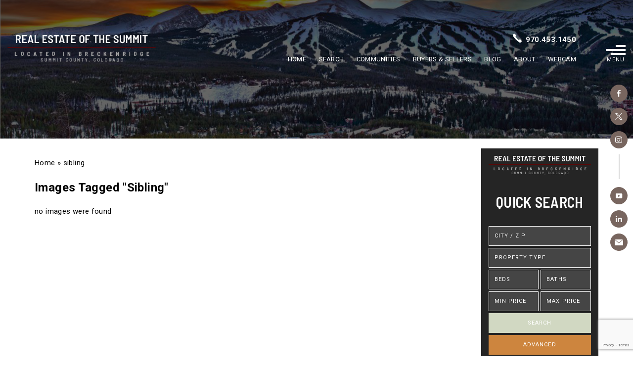

--- FILE ---
content_type: text/html; charset=UTF-8
request_url: https://realestateofthesummit.com/ngg_tag/sibling/
body_size: 19126
content:
<!DOCTYPE html>
<html lang="en-US">
<head>
	<meta http-equiv="X-UA-Compatible" content="IE=edge" />
	<meta charset="UTF-8" />
	<meta id="viewport-tag" name="viewport" content="width=device-width, initial-scale=1"/>
	<title>sibling Archives • Breckenridge Colorado Real Estate - Real Estate of the Summit</title>
	<link rel="pingback" href="https://realestateofthesummit.com/xmlrpc.php" />
    
<!-- MapPress Easy Google Maps Version:2.95.3 (https://www.mappresspro.com) -->
<meta name='robots' content='index, follow, max-image-preview:large, max-snippet:-1, max-video-preview:-1' />
	<style>img:is([sizes="auto" i], [sizes^="auto," i]) { contain-intrinsic-size: 3000px 1500px }</style>
	<meta name="msvalidate.01" content="7B06518E8064060C1AFFB88B172D915A" />
<meta name="google-site-verification" content="evQc-BqZYDseqqbhZh8th8ha-WPyYZU1P8pgtFxXabY" />

	<!-- This site is optimized with the Yoast SEO plugin v26.8 - https://yoast.com/product/yoast-seo-wordpress/ -->
	<meta name="description" content="Real Estate of the summit | Located in Colorado, specializes in Summit County Real Estate, including Breckenridge, Frisco, Dillon, Silverthorne, Keystone, and Copper Mountain." />
	<link rel="canonical" href="https://realestateofthesummit.com/ngg_tag/sibling/" />
	<meta property="og:locale" content="en_US" />
	<meta property="og:type" content="article" />
	<meta property="og:title" content="sibling Archives • Breckenridge Colorado Real Estate - Real Estate of the Summit" />
	<meta property="og:description" content="Real Estate of the summit | Located in Colorado, specializes in Summit County Real Estate, including Breckenridge, Frisco, Dillon, Silverthorne, Keystone, and Copper Mountain." />
	<meta property="og:url" content="https://realestateofthesummit.com/ngg_tag/sibling/" />
	<meta property="og:site_name" content="Breckenridge Colorado Real Estate - Real Estate of the Summit" />
	<meta property="og:image" content="https://realestateofthesummit.com/wp-content/uploads/2020/03/new-banner.jpg" />
	<meta property="og:image:width" content="1600" />
	<meta property="og:image:height" content="500" />
	<meta property="og:image:type" content="image/jpeg" />
	<script type="application/ld+json" class="yoast-schema-graph">{"@context":"https://schema.org","@graph":[{"@type":"CollectionPage","@id":"https://realestateofthesummit.com/ngg_tag/sibling/","url":"https://realestateofthesummit.com/ngg_tag/sibling/","name":"sibling Archives • Breckenridge Colorado Real Estate - Real Estate of the Summit","isPartOf":{"@id":"https://realestateofthesummit.com/#website"},"description":"Real Estate of the summit | Located in Colorado, specializes in Summit County Real Estate, including Breckenridge, Frisco, Dillon, Silverthorne, Keystone, and Copper Mountain.","breadcrumb":{"@id":"https://realestateofthesummit.com/ngg_tag/sibling/#breadcrumb"},"inLanguage":"en-US"},{"@type":"BreadcrumbList","@id":"https://realestateofthesummit.com/ngg_tag/sibling/#breadcrumb","itemListElement":[{"@type":"ListItem","position":1,"name":"Home","item":"https://realestateofthesummit.com/"},{"@type":"ListItem","position":2,"name":"sibling"}]},{"@type":"WebSite","@id":"https://realestateofthesummit.com/#website","url":"https://realestateofthesummit.com/","name":"Breckenridge Colorado Real Estate - Real Estate of the Summit","description":"","potentialAction":[{"@type":"SearchAction","target":{"@type":"EntryPoint","urlTemplate":"https://realestateofthesummit.com/?s={search_term_string}"},"query-input":{"@type":"PropertyValueSpecification","valueRequired":true,"valueName":"search_term_string"}}],"inLanguage":"en-US"},{"@type":"ImageObject","inLanguage":"en-US","@id":"https://realestateofthesummit.com/ngg_tag/sibling/#local-main-organization-logo","url":"","contentUrl":"","caption":"Breckenridge Colorado Real Estate - Real Estate of the Summit"}]}</script>
	<meta name="geo.placename" content="Breckenridge" />
	<meta name="geo.position" content="39.4742973;-106.0520607" />
	<meta name="geo.region" content="United States (US)" />
	<!-- / Yoast SEO plugin. -->


<link rel='dns-prefetch' href='//static.addtoany.com' />
<link rel='dns-prefetch' href='//cdn.vs12.com' />
<link rel='dns-prefetch' href='//resources.agentimage.com' />
<link rel='dns-prefetch' href='//stats.wp.com' />
<link rel='dns-prefetch' href='//fonts.googleapis.com' />
<link rel='preconnect' href='//c0.wp.com' />
<style>.ai-contact-wrap input.wpcf7-submit,
			    .ai-default-cf7wrap input.wpcf7-submit,
			    .error-forms input.wpcf7-submit {
			      background: #444444 !important;
			      color: #ffffff !important;
			    }
			    
			    .ai-contact-wrap input.wpcf7-submit:hover,
			    .ai-default-cf7wrap input.wpcf7-submit:hover,
			    .error-forms input.wpcf7-submit:hover {
			      background: #444444 !important;
			      color: #ffffff !important;
			    }
					.ai-default-cf7wrap input[type="text"]:focus, 
					.ai-default-cf7wrap input[type="tel"]:focus, 
					.ai-default-cf7wrap input[type="email"]:focus,
					.ai-default-cf7wrap select:focus,
					.ai-default-cf7wrap textarea:focus,
					.error-page-content-wrapper .error-forms input[type=text]:focus, 
					.error-page-content-wrapper .error-forms input[type=email]:focus, 
					.error-page-content-wrapper .error-forms input[type=phone]:focus,
					.error-page-content-wrapper .error-forms textarea:focus{
						border-color: #66afe9;
						outline: 0;
						-webkit-box-shadow: inset 0 1px 1px #66afe9, 0 0 8px #66afe9;
						box-shadow: inset 0 0 1px #66afe9, 0 0 8px #66afe9;
					}</style><link rel='stylesheet' id='wp-customer-reviews-3-frontend-css' href='https://realestateofthesummit.com/wp-content/plugins/wp-customer-reviews/css/wp-customer-reviews.css' type='text/css' media='all' />
<link rel='stylesheet' id='wp-block-library-css' href='https://c0.wp.com/c/6.8.3/wp-includes/css/dist/block-library/style.min.css' type='text/css' media='all' />
<style id='classic-theme-styles-inline-css' type='text/css'>
/*! This file is auto-generated */
.wp-block-button__link{color:#fff;background-color:#32373c;border-radius:9999px;box-shadow:none;text-decoration:none;padding:calc(.667em + 2px) calc(1.333em + 2px);font-size:1.125em}.wp-block-file__button{background:#32373c;color:#fff;text-decoration:none}
</style>
<link rel='stylesheet' id='mappress-leaflet-css' href='https://realestateofthesummit.com/wp-content/plugins/mappress-google-maps-for-wordpress/lib/leaflet/leaflet.css' type='text/css' media='all' />
<link rel='stylesheet' id='mappress-css' href='https://realestateofthesummit.com/wp-content/plugins/mappress-google-maps-for-wordpress/css/mappress.css' type='text/css' media='all' />
<link rel='stylesheet' id='mediaelement-css' href='https://c0.wp.com/c/6.8.3/wp-includes/js/mediaelement/mediaelementplayer-legacy.min.css' type='text/css' media='all' />
<link rel='stylesheet' id='wp-mediaelement-css' href='https://c0.wp.com/c/6.8.3/wp-includes/js/mediaelement/wp-mediaelement.min.css' type='text/css' media='all' />
<style id='jetpack-sharing-buttons-style-inline-css' type='text/css'>
.jetpack-sharing-buttons__services-list{display:flex;flex-direction:row;flex-wrap:wrap;gap:0;list-style-type:none;margin:5px;padding:0}.jetpack-sharing-buttons__services-list.has-small-icon-size{font-size:12px}.jetpack-sharing-buttons__services-list.has-normal-icon-size{font-size:16px}.jetpack-sharing-buttons__services-list.has-large-icon-size{font-size:24px}.jetpack-sharing-buttons__services-list.has-huge-icon-size{font-size:36px}@media print{.jetpack-sharing-buttons__services-list{display:none!important}}.editor-styles-wrapper .wp-block-jetpack-sharing-buttons{gap:0;padding-inline-start:0}ul.jetpack-sharing-buttons__services-list.has-background{padding:1.25em 2.375em}
</style>
<style id='global-styles-inline-css' type='text/css'>
:root{--wp--preset--aspect-ratio--square: 1;--wp--preset--aspect-ratio--4-3: 4/3;--wp--preset--aspect-ratio--3-4: 3/4;--wp--preset--aspect-ratio--3-2: 3/2;--wp--preset--aspect-ratio--2-3: 2/3;--wp--preset--aspect-ratio--16-9: 16/9;--wp--preset--aspect-ratio--9-16: 9/16;--wp--preset--color--black: #000000;--wp--preset--color--cyan-bluish-gray: #abb8c3;--wp--preset--color--white: #ffffff;--wp--preset--color--pale-pink: #f78da7;--wp--preset--color--vivid-red: #cf2e2e;--wp--preset--color--luminous-vivid-orange: #ff6900;--wp--preset--color--luminous-vivid-amber: #fcb900;--wp--preset--color--light-green-cyan: #7bdcb5;--wp--preset--color--vivid-green-cyan: #00d084;--wp--preset--color--pale-cyan-blue: #8ed1fc;--wp--preset--color--vivid-cyan-blue: #0693e3;--wp--preset--color--vivid-purple: #9b51e0;--wp--preset--gradient--vivid-cyan-blue-to-vivid-purple: linear-gradient(135deg,rgba(6,147,227,1) 0%,rgb(155,81,224) 100%);--wp--preset--gradient--light-green-cyan-to-vivid-green-cyan: linear-gradient(135deg,rgb(122,220,180) 0%,rgb(0,208,130) 100%);--wp--preset--gradient--luminous-vivid-amber-to-luminous-vivid-orange: linear-gradient(135deg,rgba(252,185,0,1) 0%,rgba(255,105,0,1) 100%);--wp--preset--gradient--luminous-vivid-orange-to-vivid-red: linear-gradient(135deg,rgba(255,105,0,1) 0%,rgb(207,46,46) 100%);--wp--preset--gradient--very-light-gray-to-cyan-bluish-gray: linear-gradient(135deg,rgb(238,238,238) 0%,rgb(169,184,195) 100%);--wp--preset--gradient--cool-to-warm-spectrum: linear-gradient(135deg,rgb(74,234,220) 0%,rgb(151,120,209) 20%,rgb(207,42,186) 40%,rgb(238,44,130) 60%,rgb(251,105,98) 80%,rgb(254,248,76) 100%);--wp--preset--gradient--blush-light-purple: linear-gradient(135deg,rgb(255,206,236) 0%,rgb(152,150,240) 100%);--wp--preset--gradient--blush-bordeaux: linear-gradient(135deg,rgb(254,205,165) 0%,rgb(254,45,45) 50%,rgb(107,0,62) 100%);--wp--preset--gradient--luminous-dusk: linear-gradient(135deg,rgb(255,203,112) 0%,rgb(199,81,192) 50%,rgb(65,88,208) 100%);--wp--preset--gradient--pale-ocean: linear-gradient(135deg,rgb(255,245,203) 0%,rgb(182,227,212) 50%,rgb(51,167,181) 100%);--wp--preset--gradient--electric-grass: linear-gradient(135deg,rgb(202,248,128) 0%,rgb(113,206,126) 100%);--wp--preset--gradient--midnight: linear-gradient(135deg,rgb(2,3,129) 0%,rgb(40,116,252) 100%);--wp--preset--font-size--small: 13px;--wp--preset--font-size--medium: 20px;--wp--preset--font-size--large: 36px;--wp--preset--font-size--x-large: 42px;--wp--preset--spacing--20: 0.44rem;--wp--preset--spacing--30: 0.67rem;--wp--preset--spacing--40: 1rem;--wp--preset--spacing--50: 1.5rem;--wp--preset--spacing--60: 2.25rem;--wp--preset--spacing--70: 3.38rem;--wp--preset--spacing--80: 5.06rem;--wp--preset--shadow--natural: 6px 6px 9px rgba(0, 0, 0, 0.2);--wp--preset--shadow--deep: 12px 12px 50px rgba(0, 0, 0, 0.4);--wp--preset--shadow--sharp: 6px 6px 0px rgba(0, 0, 0, 0.2);--wp--preset--shadow--outlined: 6px 6px 0px -3px rgba(255, 255, 255, 1), 6px 6px rgba(0, 0, 0, 1);--wp--preset--shadow--crisp: 6px 6px 0px rgba(0, 0, 0, 1);}:where(.is-layout-flex){gap: 0.5em;}:where(.is-layout-grid){gap: 0.5em;}body .is-layout-flex{display: flex;}.is-layout-flex{flex-wrap: wrap;align-items: center;}.is-layout-flex > :is(*, div){margin: 0;}body .is-layout-grid{display: grid;}.is-layout-grid > :is(*, div){margin: 0;}:where(.wp-block-columns.is-layout-flex){gap: 2em;}:where(.wp-block-columns.is-layout-grid){gap: 2em;}:where(.wp-block-post-template.is-layout-flex){gap: 1.25em;}:where(.wp-block-post-template.is-layout-grid){gap: 1.25em;}.has-black-color{color: var(--wp--preset--color--black) !important;}.has-cyan-bluish-gray-color{color: var(--wp--preset--color--cyan-bluish-gray) !important;}.has-white-color{color: var(--wp--preset--color--white) !important;}.has-pale-pink-color{color: var(--wp--preset--color--pale-pink) !important;}.has-vivid-red-color{color: var(--wp--preset--color--vivid-red) !important;}.has-luminous-vivid-orange-color{color: var(--wp--preset--color--luminous-vivid-orange) !important;}.has-luminous-vivid-amber-color{color: var(--wp--preset--color--luminous-vivid-amber) !important;}.has-light-green-cyan-color{color: var(--wp--preset--color--light-green-cyan) !important;}.has-vivid-green-cyan-color{color: var(--wp--preset--color--vivid-green-cyan) !important;}.has-pale-cyan-blue-color{color: var(--wp--preset--color--pale-cyan-blue) !important;}.has-vivid-cyan-blue-color{color: var(--wp--preset--color--vivid-cyan-blue) !important;}.has-vivid-purple-color{color: var(--wp--preset--color--vivid-purple) !important;}.has-black-background-color{background-color: var(--wp--preset--color--black) !important;}.has-cyan-bluish-gray-background-color{background-color: var(--wp--preset--color--cyan-bluish-gray) !important;}.has-white-background-color{background-color: var(--wp--preset--color--white) !important;}.has-pale-pink-background-color{background-color: var(--wp--preset--color--pale-pink) !important;}.has-vivid-red-background-color{background-color: var(--wp--preset--color--vivid-red) !important;}.has-luminous-vivid-orange-background-color{background-color: var(--wp--preset--color--luminous-vivid-orange) !important;}.has-luminous-vivid-amber-background-color{background-color: var(--wp--preset--color--luminous-vivid-amber) !important;}.has-light-green-cyan-background-color{background-color: var(--wp--preset--color--light-green-cyan) !important;}.has-vivid-green-cyan-background-color{background-color: var(--wp--preset--color--vivid-green-cyan) !important;}.has-pale-cyan-blue-background-color{background-color: var(--wp--preset--color--pale-cyan-blue) !important;}.has-vivid-cyan-blue-background-color{background-color: var(--wp--preset--color--vivid-cyan-blue) !important;}.has-vivid-purple-background-color{background-color: var(--wp--preset--color--vivid-purple) !important;}.has-black-border-color{border-color: var(--wp--preset--color--black) !important;}.has-cyan-bluish-gray-border-color{border-color: var(--wp--preset--color--cyan-bluish-gray) !important;}.has-white-border-color{border-color: var(--wp--preset--color--white) !important;}.has-pale-pink-border-color{border-color: var(--wp--preset--color--pale-pink) !important;}.has-vivid-red-border-color{border-color: var(--wp--preset--color--vivid-red) !important;}.has-luminous-vivid-orange-border-color{border-color: var(--wp--preset--color--luminous-vivid-orange) !important;}.has-luminous-vivid-amber-border-color{border-color: var(--wp--preset--color--luminous-vivid-amber) !important;}.has-light-green-cyan-border-color{border-color: var(--wp--preset--color--light-green-cyan) !important;}.has-vivid-green-cyan-border-color{border-color: var(--wp--preset--color--vivid-green-cyan) !important;}.has-pale-cyan-blue-border-color{border-color: var(--wp--preset--color--pale-cyan-blue) !important;}.has-vivid-cyan-blue-border-color{border-color: var(--wp--preset--color--vivid-cyan-blue) !important;}.has-vivid-purple-border-color{border-color: var(--wp--preset--color--vivid-purple) !important;}.has-vivid-cyan-blue-to-vivid-purple-gradient-background{background: var(--wp--preset--gradient--vivid-cyan-blue-to-vivid-purple) !important;}.has-light-green-cyan-to-vivid-green-cyan-gradient-background{background: var(--wp--preset--gradient--light-green-cyan-to-vivid-green-cyan) !important;}.has-luminous-vivid-amber-to-luminous-vivid-orange-gradient-background{background: var(--wp--preset--gradient--luminous-vivid-amber-to-luminous-vivid-orange) !important;}.has-luminous-vivid-orange-to-vivid-red-gradient-background{background: var(--wp--preset--gradient--luminous-vivid-orange-to-vivid-red) !important;}.has-very-light-gray-to-cyan-bluish-gray-gradient-background{background: var(--wp--preset--gradient--very-light-gray-to-cyan-bluish-gray) !important;}.has-cool-to-warm-spectrum-gradient-background{background: var(--wp--preset--gradient--cool-to-warm-spectrum) !important;}.has-blush-light-purple-gradient-background{background: var(--wp--preset--gradient--blush-light-purple) !important;}.has-blush-bordeaux-gradient-background{background: var(--wp--preset--gradient--blush-bordeaux) !important;}.has-luminous-dusk-gradient-background{background: var(--wp--preset--gradient--luminous-dusk) !important;}.has-pale-ocean-gradient-background{background: var(--wp--preset--gradient--pale-ocean) !important;}.has-electric-grass-gradient-background{background: var(--wp--preset--gradient--electric-grass) !important;}.has-midnight-gradient-background{background: var(--wp--preset--gradient--midnight) !important;}.has-small-font-size{font-size: var(--wp--preset--font-size--small) !important;}.has-medium-font-size{font-size: var(--wp--preset--font-size--medium) !important;}.has-large-font-size{font-size: var(--wp--preset--font-size--large) !important;}.has-x-large-font-size{font-size: var(--wp--preset--font-size--x-large) !important;}
:where(.wp-block-post-template.is-layout-flex){gap: 1.25em;}:where(.wp-block-post-template.is-layout-grid){gap: 1.25em;}
:where(.wp-block-columns.is-layout-flex){gap: 2em;}:where(.wp-block-columns.is-layout-grid){gap: 2em;}
:root :where(.wp-block-pullquote){font-size: 1.5em;line-height: 1.6;}
</style>
<link rel='stylesheet' id='aios-agents-module-style-css' href='https://realestateofthesummit.com/wp-content/plugins/aios-agents-module-tdp/includes/view/css/agent-style.css' type='text/css' media='all' />
<link rel='stylesheet' id='agentimage-font-css' href='https://cdn.vs12.com/font-icons/agentimage.font.icons.css' type='text/css' media='' />
<link rel='stylesheet' id='aios-starter-theme-bootstrap-css' href='https://cdn.vs12.com/bootstrap/bootstrap.min.css' type='text/css' media='all' />
<link rel='stylesheet' id='aios-starter-theme-popup-style-css' href='https://cdn.vs12.com/libraries/css/aios-popup.min.css' type='text/css' media='all' />
<link rel='stylesheet' id='aios-initial-setup-frontend-style-css' href='https://cdn.vs12.com/libraries/css/frontend.min.css' type='text/css' media='all' />
<link rel='stylesheet' id='aios-animate-style-css' href='https://cdn.vs12.com/libraries/css/animate.min.css' type='text/css' media='all' />
<link rel='stylesheet' id='aios-slick-style-css' href='https://cdn.vs12.com/libraries/css/slick.min.css' type='text/css' media='all' />
<link rel='stylesheet' id='aios-bootstrap-select-css' href='https://cdn.vs12.com/libraries/css/aios-bootstrap-select.min.css' type='text/css' media='all' />
<link rel='stylesheet' id='roadmaps_style_old-css' href='https://realestateofthesummit.com/wp-content/plugins/aios-roadmaps/resources/css/frontend.min.css' type='text/css' media='all' />
<link rel='stylesheet' id='contact-form-7-css' href='https://realestateofthesummit.com/wp-content/plugins/contact-form-7/includes/css/styles.css' type='text/css' media='all' />
<link rel='stylesheet' id='foobox-min-css' href='https://realestateofthesummit.com/wp-content/plugins/fooboxV2/css/foobox.min.css' type='text/css' media='all' />
<link rel='stylesheet' id='ngg_trigger_buttons-css' href='https://realestateofthesummit.com/wp-content/plugins/nextgen-gallery/static/GalleryDisplay/trigger_buttons.css' type='text/css' media='all' />
<link rel='stylesheet' id='simplelightbox-0-css' href='https://realestateofthesummit.com/wp-content/plugins/nextgen-gallery/static/Lightbox/simplelightbox/simple-lightbox.css' type='text/css' media='all' />
<link rel='stylesheet' id='fontawesome_v4_shim_style-css' href='https://realestateofthesummit.com/wp-content/plugins/nextgen-gallery/static/FontAwesome/css/v4-shims.min.css' type='text/css' media='all' />
<link rel='stylesheet' id='fontawesome-css' href='https://realestateofthesummit.com/wp-content/plugins/nextgen-gallery/static/FontAwesome/css/all.min.css' type='text/css' media='all' />
<link rel='stylesheet' id='animations.css-css' href='https://realestateofthesummit.com/wp-content/plugins/nextgen-gallery-plus/static/Display/Animations/animate.min.css' type='text/css' media='all' />
<link rel='stylesheet' id='nextgen_pagination_style-css' href='https://realestateofthesummit.com/wp-content/plugins/nextgen-gallery/static/GalleryDisplay/pagination_style.css' type='text/css' media='all' />
<link rel='stylesheet' id='nextgen_basic_thumbnails_style-css' href='https://realestateofthesummit.com/wp-content/plugins/nextgen-gallery/static/Thumbnails/nextgen_basic_thumbnails.css' type='text/css' media='all' />
<link rel='stylesheet' id='SFSImainCss-css' href='https://realestateofthesummit.com/wp-content/plugins/ultimate-social-media-icons/css/sfsi-style.css' type='text/css' media='all' />
<link rel='stylesheet' id='disable_sfsi-css' href='https://realestateofthesummit.com/wp-content/plugins/ultimate-social-media-icons/css/disable_sfsi.css' type='text/css' media='all' />
<link rel='stylesheet' id='widgetopts-styles-css' href='https://realestateofthesummit.com/wp-content/plugins/widget-options/assets/css/widget-options.css' type='text/css' media='all' />
<link rel='stylesheet' id='aios-starter-theme-style-css' href='https://realestateofthesummit.com/wp-content/themes/aios-starter-theme/style.css' type='text/css' media='all' />
<link rel='stylesheet' id='aios-starter-theme-child-style-css' href='https://realestateofthesummit.com/wp-content/themes/realestateofthesummit.com/style.css' type='text/css' media='all' />
<link rel='stylesheet' id='aios-starter-theme-child-style-media-queries-css' href='https://realestateofthesummit.com/wp-content/themes/realestateofthesummit.com/style-media-queries.css' type='text/css' media='all' />
<link rel='stylesheet' id='simple-social-icons-font-css' href='https://realestateofthesummit.com/wp-content/plugins/simple-social-icons/css/style.css' type='text/css' media='all' />
<link rel='stylesheet' id='wow-style-css' href='https://realestateofthesummit.com/wp-content/themes/realestateofthesummit.com/css/animate.css' type='text/css' media='all' />
<link crossorigin="anonymous" rel='stylesheet' id='aios-starter-theme-concatenated-google-fonts-css' href='https://fonts.googleapis.com/css?family=Open+Sans%3A300italic%2C400italic%2C600italic%2C300%2C400%2C600%7CNoto+Serif%3A400%2C400i%2C700%2C700i%7CBarlow+Semi+Condensed%3A300%2C400%2C500%2C600%2C700%2C800%2C900%7CRoboto%3A300%2C400%2C500%2C700%2C900%7CRoboto' type='text/css' media='all' />
<link rel='stylesheet' id='addtoany-css' href='https://realestateofthesummit.com/wp-content/plugins/add-to-any/addtoany.min.css' type='text/css' media='all' />
<link rel='stylesheet' id='__EPYT__style-css' href='https://realestateofthesummit.com/wp-content/plugins/youtube-embed-plus/styles/ytprefs.min.css' type='text/css' media='all' />
<style id='__EPYT__style-inline-css' type='text/css'>

                .epyt-gallery-thumb {
                        width: 33.333%;
                }
                
</style>
<link crossorigin="anonymous" rel='stylesheet' id='aios-mobile-header-lato-css' href='https://fonts.googleapis.com/css?family=Lato%3A400%2C700' type='text/css' media='all' />
<link rel='stylesheet' id='aios-mobile-header-main-css' href='https://realestateofthesummit.com/wp-content/plugins/aios-all-widgets/modules/aios-mobile-header/views/lib/css/style.css' type='text/css' media='all' />
<link rel='stylesheet' id='aios-mobile-header-main-print-css' href='https://realestateofthesummit.com/wp-content/plugins/aios-all-widgets/modules/aios-mobile-header/views/lib/css/style-print.css' type='text/css' media='print' />
<link rel='stylesheet' id='aios-mobile-header-theme-header3a-css' href='https://realestateofthesummit.com/wp-content/plugins/aios-all-widgets/modules/aios-mobile-header/views/frontend/header3a/css/style.css' type='text/css' media='all' />
<script type="text/javascript" src="https://c0.wp.com/c/6.8.3/wp-includes/js/jquery/jquery.min.js" id="jquery-core-js"></script>
<script type="text/javascript" src="https://c0.wp.com/c/6.8.3/wp-includes/js/jquery/jquery-migrate.min.js" id="jquery-migrate-js"></script>
<script type="text/javascript" src="https://realestateofthesummit.com/wp-content/plugins/wp-customer-reviews/js/wp-customer-reviews.js" id="wp-customer-reviews-3-frontend-js"></script>
<script type="text/javascript" id="addtoany-core-js-before">
/* <![CDATA[ */
window.a2a_config=window.a2a_config||{};a2a_config.callbacks=[];a2a_config.overlays=[];a2a_config.templates={};
/* ]]> */
</script>
<script type="text/javascript" defer src="https://static.addtoany.com/menu/page.js" id="addtoany-core-js"></script>
<script type="text/javascript" defer src="https://realestateofthesummit.com/wp-content/plugins/add-to-any/addtoany.min.js" id="addtoany-jquery-js"></script>
<script type="text/javascript" src="https://cdn.vs12.com/libraries/js/bowser-scripts.js" id="aios-starter-theme-bowser-js"></script>
<script type="text/javascript" src="https://cdn.vs12.com/libraries/js/browser-selector.min.js" id="aios-starter-theme-crossbrowserselector-js"></script>
<script type="text/javascript" src="https://cdn.vs12.com/libraries/js/placeholders.min.js" id="aios-starter-theme-placeholder-js"></script>
<script type="text/javascript" async src="https://cdn.vs12.com/libraries/js/lazysizes.min.js" id="aios-lazysizes-js"></script>
<script type="text/javascript" src="https://cdn.vs12.com/bootstrap/bootstrap.min.js" id="aios-starter-theme-bootstrap-js-js"></script>
<script type="text/javascript" src="https://cdn.vs12.com/libraries/js/jquery.nav-tab-double-tap.min.js" id="aios-nav-double-tap-js"></script>
<script type="text/javascript" src="https://cdn.vs12.com/libraries/js/3.6.0/aios-popup.min.js" id="aios-starter-theme-popup-js"></script>
<script type="text/javascript" src="https://cdn.vs12.com/libraries/js/aios-default-libraries.min.js" id="aios-default-functions-js"></script>
<script type="text/javascript" src="https://cdn.vs12.com/libraries/js/aios-initial-setup-frontend.min.js" id="aios-initial-setup-frontend-scripts-js"></script>
<script type="text/javascript" src="https://cdn.vs12.com/libraries/js/slick.min.js" id="aios-slick-script-js"></script>
<script type="text/javascript" src="https://cdn.vs12.com/libraries/js/aios-bootstrap-select.min.js" id="aios-bootstrap-select-js"></script>
<script type="text/javascript" id="aios-quick-search-js-js-extra">
/* <![CDATA[ */
var aios_qs_ajax = ["https:\/\/realestateofthesummit.com\/31jislt2xAmlqApY8aDhWbCzmonLuOZp"];
/* ]]> */
</script>
<script type="text/javascript" src="https://cdn.vs12.com/libraries/js/aios-quick-search.min.js" id="aios-quick-search-js-js"></script>
<script type="text/javascript" src="https://realestateofthesummit.com/wp-content/plugins/aios-initial-setup/app/modules/contact-form-7-fix-date-field/js/contact-form7-normalize-date-field.js" id="aios-initial-setup-cf7-fix-date-field-js"></script>
<script type="text/javascript" src="https://realestateofthesummit.com/wp-content/plugins/aios-initial-setup/app/modules/contact-form-7-floating-tooltip-fix/js/contact-form7-floating-tooltip-fix.js" id="aios-initial-setup-cf7-floating-tooltip-fix-js"></script>
<script type="text/javascript" id="photocrati_ajax-js-extra">
/* <![CDATA[ */
var photocrati_ajax = {"url":"https:\/\/realestateofthesummit.com\/index.php?photocrati_ajax=1","rest_url":"https:\/\/realestateofthesummit.com\/wp-json\/","wp_home_url":"https:\/\/realestateofthesummit.com","wp_site_url":"https:\/\/realestateofthesummit.com","wp_root_url":"https:\/\/realestateofthesummit.com","wp_plugins_url":"https:\/\/realestateofthesummit.com\/wp-content\/plugins","wp_content_url":"https:\/\/realestateofthesummit.com\/wp-content","wp_includes_url":"https:\/\/realestateofthesummit.com\/wp-includes\/","ngg_param_slug":"nggallery","rest_nonce":"f3265f70ea"};
/* ]]> */
</script>
<script type="text/javascript" src="https://realestateofthesummit.com/wp-content/plugins/nextgen-gallery/static/Legacy/ajax.min.js" id="photocrati_ajax-js"></script>
<script type="text/javascript" src="https://realestateofthesummit.com/wp-content/plugins/nextgen-gallery/static/FontAwesome/js/v4-shims.min.js" id="fontawesome_v4_shim-js"></script>
<script type="text/javascript" defer crossorigin="anonymous" data-auto-replace-svg="false" data-keep-original-source="false" data-search-pseudo-elements src="https://realestateofthesummit.com/wp-content/plugins/nextgen-gallery/static/FontAwesome/js/all.min.js" id="fontawesome-js"></script>
<script type="text/javascript" src="https://realestateofthesummit.com/wp-content/plugins/nextgen-gallery/static/Thumbnails/nextgen_basic_thumbnails.js" id="nextgen_basic_thumbnails_script-js"></script>
<script type="text/javascript" src="https://resources.agentimage.com/libraries/js/global.min.js" id="aios-starter-theme-global-js"></script>
<script type="text/javascript" src="https://realestateofthesummit.com/wp-content/themes/realestateofthesummit.com/js/scripts.js" id="aios-starter-theme-child-script-js"></script>
<script type="text/javascript" src="https://realestateofthesummit.com/wp-content/themes/realestateofthesummit.com/js/wow.min.js" id="wow-js-js"></script>
<script type="text/javascript" src="https://realestateofthesummit.com/wp-content/plugins/fooboxV2/js/foobox.min.js" id="foobox-min-js"></script>
<script type="text/javascript" id="__ytprefs__-js-extra">
/* <![CDATA[ */
var _EPYT_ = {"ajaxurl":"https:\/\/realestateofthesummit.com\/wp-admin\/admin-ajax.php","security":"c4ed3ebf4b","gallery_scrolloffset":"20","eppathtoscripts":"https:\/\/realestateofthesummit.com\/wp-content\/plugins\/youtube-embed-plus\/scripts\/","eppath":"https:\/\/realestateofthesummit.com\/wp-content\/plugins\/youtube-embed-plus\/","epresponsiveselector":"[\"iframe.__youtube_prefs_widget__\"]","epdovol":"1","version":"14.2.4","evselector":"iframe.__youtube_prefs__[src], iframe[src*=\"youtube.com\/embed\/\"], iframe[src*=\"youtube-nocookie.com\/embed\/\"]","ajax_compat":"","maxres_facade":"eager","ytapi_load":"light","pause_others":"","stopMobileBuffer":"1","facade_mode":"","not_live_on_channel":""};
/* ]]> */
</script>
<script type="text/javascript" src="https://realestateofthesummit.com/wp-content/plugins/youtube-embed-plus/scripts/ytprefs.min.js" id="__ytprefs__-js"></script>
<script type="application/ld+json">{
    "@context": "https:\/\/schema.org",
    "@graph": [
        [
            [
                {
                    "@type": "SiteNavigationElement",
                    "name": "Home",
                    "url": "https:\/\/realestateofthesummit.com\/"
                },
                {
                    "@type": "SiteNavigationElement",
                    "name": "Search",
                    "url": "https:\/\/search.realestateofthesummit.com\/idx\/search\/advanced"
                },
                {
                    "@type": "SiteNavigationElement",
                    "name": "Search All Properties",
                    "url": "https:\/\/search.realestateofthesummit.com\/idx\/search\/advanced"
                },
                {
                    "@type": "SiteNavigationElement",
                    "name": "Search by Map",
                    "url": "https:\/\/search.realestateofthesummit.com\/idx\/map\/mapsearch"
                },
                {
                    "@type": "SiteNavigationElement",
                    "name": "Search by City",
                    "url": "https:\/\/search.realestateofthesummit.com\/idx\/searchbycity"
                },
                {
                    "@type": "SiteNavigationElement",
                    "name": "Email Updates",
                    "url": "https:\/\/search.realestateofthesummit.com\/idx\/search\/emailupdatesignup"
                },
                {
                    "@type": "SiteNavigationElement",
                    "name": "Communities",
                    "url": "https:\/\/realestateofthesummit.com\/communities\/"
                },
                {
                    "@type": "SiteNavigationElement",
                    "name": "Breckenridge",
                    "url": "https:\/\/realestateofthesummit.com\/communities\/breckenridge\/"
                },
                {
                    "@type": "SiteNavigationElement",
                    "name": "Beaver Run Resort",
                    "url": "https:\/\/realestateofthesummit.com\/communities\/breckenridge\/beaver-run-resort\/"
                },
                {
                    "@type": "SiteNavigationElement",
                    "name": "BlueSky Breckenridge",
                    "url": "https:\/\/realestateofthesummit.com\/communities\/breckenridge\/bluesky-breckenridge\/"
                },
                {
                    "@type": "SiteNavigationElement",
                    "name": "Highlands at Breckenridge",
                    "url": "https:\/\/realestateofthesummit.com\/communities\/breckenridge\/highlands-breckenridge\/"
                },
                {
                    "@type": "SiteNavigationElement",
                    "name": "Main Street Station",
                    "url": "https:\/\/realestateofthesummit.com\/communities\/breckenridge\/main-street-station\/"
                },
                {
                    "@type": "SiteNavigationElement",
                    "name": "One Ski Hill Place",
                    "url": "https:\/\/realestateofthesummit.com\/communities\/breckenridge\/one-ski-hill-place\/"
                },
                {
                    "@type": "SiteNavigationElement",
                    "name": "Shock Hill in Breckenridge",
                    "url": "https:\/\/realestateofthesummit.com\/communities\/breckenridge\/shock-hill-breckenridge\/"
                },
                {
                    "@type": "SiteNavigationElement",
                    "name": "Summit Estates",
                    "url": "https:\/\/realestateofthesummit.com\/communities\/breckenridge\/summit-estates\/"
                },
                {
                    "@type": "SiteNavigationElement",
                    "name": "Frisco",
                    "url": "https:\/\/realestateofthesummit.com\/communities\/frisco\/"
                },
                {
                    "@type": "SiteNavigationElement",
                    "name": "Bill\u2019s Ranch",
                    "url": "https:\/\/realestateofthesummit.com\/communities\/frisco\/bills-ranch\/"
                },
                {
                    "@type": "SiteNavigationElement",
                    "name": "Marina Park",
                    "url": "https:\/\/realestateofthesummit.com\/communities\/frisco\/marina-park\/"
                },
                {
                    "@type": "SiteNavigationElement",
                    "name": "The Reserve",
                    "url": "https:\/\/realestateofthesummit.com\/communities\/frisco\/reserve\/"
                },
                {
                    "@type": "SiteNavigationElement",
                    "name": "Water Dance &#038; Wooden Canoe",
                    "url": "https:\/\/realestateofthesummit.com\/communities\/frisco\/water-dance-wooden-canoe\/"
                },
                {
                    "@type": "SiteNavigationElement",
                    "name": "Silverthorne",
                    "url": "https:\/\/realestateofthesummit.com\/communities\/silverthorne\/"
                },
                {
                    "@type": "SiteNavigationElement",
                    "name": "Angler Mountain Ranch",
                    "url": "https:\/\/realestateofthesummit.com\/communities\/silverthorne\/angler-mountain-ranch\/"
                },
                {
                    "@type": "SiteNavigationElement",
                    "name": "Cortina Subdivision",
                    "url": "https:\/\/realestateofthesummit.com\/cortina-subdivision-2\/"
                },
                {
                    "@type": "SiteNavigationElement",
                    "name": "Eagles Nest",
                    "url": "https:\/\/realestateofthesummit.com\/communities\/silverthorne\/eagles-nest\/"
                },
                {
                    "@type": "SiteNavigationElement",
                    "name": "Hamilton Creek",
                    "url": "https:\/\/realestateofthesummit.com\/hamilton-creek\/"
                },
                {
                    "@type": "SiteNavigationElement",
                    "name": "Pebble Creek Ranch",
                    "url": "https:\/\/realestateofthesummit.com\/communities\/silverthorne\/pebble-creek-ranch\/"
                },
                {
                    "@type": "SiteNavigationElement",
                    "name": "Ruby Ranch",
                    "url": "https:\/\/realestateofthesummit.com\/communities\/silverthorne\/ruby-ranch\/"
                },
                {
                    "@type": "SiteNavigationElement",
                    "name": "Dillon",
                    "url": "https:\/\/realestateofthesummit.com\/communities\/dillon\/"
                },
                {
                    "@type": "SiteNavigationElement",
                    "name": "Corinthian Hills",
                    "url": "https:\/\/realestateofthesummit.com\/corinthian-hills\/"
                },
                {
                    "@type": "SiteNavigationElement",
                    "name": "Soda Creek",
                    "url": "https:\/\/realestateofthesummit.com\/soda-creek\/"
                },
                {
                    "@type": "SiteNavigationElement",
                    "name": "Summerwood",
                    "url": "https:\/\/realestateofthesummit.com\/communities\/dillon\/summerwood\/"
                },
                {
                    "@type": "SiteNavigationElement",
                    "name": "Whispering Pines Ranch",
                    "url": "https:\/\/realestateofthesummit.com\/communities\/dillon\/whispering-pines-ranch\/"
                },
                {
                    "@type": "SiteNavigationElement",
                    "name": "Keystone",
                    "url": "https:\/\/realestateofthesummit.com\/communities\/keystone\/"
                },
                {
                    "@type": "SiteNavigationElement",
                    "name": "Keystone Ranch",
                    "url": "https:\/\/realestateofthesummit.com\/communities\/keystone\/keystone-ranch\/"
                },
                {
                    "@type": "SiteNavigationElement",
                    "name": "Mill Creek Condos",
                    "url": "https:\/\/realestateofthesummit.com\/communities\/keystone\/mill-creek-condos\/"
                },
                {
                    "@type": "SiteNavigationElement",
                    "name": "Old Keystone Golf Course",
                    "url": "https:\/\/realestateofthesummit.com\/communities\/keystone\/old-keystone-golf-course\/"
                },
                {
                    "@type": "SiteNavigationElement",
                    "name": "River Run Village",
                    "url": "https:\/\/realestateofthesummit.com\/communities\/keystone\/river-run-village\/"
                },
                {
                    "@type": "SiteNavigationElement",
                    "name": "Saw Whiskers Subdivision",
                    "url": "https:\/\/realestateofthesummit.com\/communities\/keystone\/saw-whiskers-subdivision\/"
                },
                {
                    "@type": "SiteNavigationElement",
                    "name": "Copper Mountain",
                    "url": "https:\/\/realestateofthesummit.com\/communities\/copper_mountain\/"
                },
                {
                    "@type": "SiteNavigationElement",
                    "name": "Lewis Ranch",
                    "url": "https:\/\/realestateofthesummit.com\/lewis-ranch\/"
                },
                {
                    "@type": "SiteNavigationElement",
                    "name": "Masters at Copper Creek",
                    "url": "https:\/\/realestateofthesummit.com\/communities\/copper_mountain\/masters-at-copper-creek\/"
                },
                {
                    "@type": "SiteNavigationElement",
                    "name": "Tucker Mountain Lodge",
                    "url": "https:\/\/realestateofthesummit.com\/communities\/copper_mountain\/tucker-mountain-lodge\/"
                },
                {
                    "@type": "SiteNavigationElement",
                    "name": "Buyers &#038; Sellers",
                    "url": "https:\/\/realestateofthesummit.com\/buyers-sellers\/"
                },
                {
                    "@type": "SiteNavigationElement",
                    "name": "What\u2019s My Home Worth",
                    "url": "https:\/\/realestateofthesummit.com\/whats-my-home-worth\/"
                },
                {
                    "@type": "SiteNavigationElement",
                    "name": "Market Updates",
                    "url": "https:\/\/realestateofthesummit.com\/market-updates\/"
                },
                {
                    "@type": "SiteNavigationElement",
                    "name": "Blog",
                    "url": "https:\/\/realestateofthesummit.com\/blogs\/"
                },
                {
                    "@type": "SiteNavigationElement",
                    "name": "Summit County News",
                    "url": "https:\/\/realestateofthesummit.com\/real-estate\/summit-county-news\/"
                },
                {
                    "@type": "SiteNavigationElement",
                    "name": "Arts &amp; Entertainment",
                    "url": "https:\/\/realestateofthesummit.com\/real-estate\/artsandntertainment\/"
                },
                {
                    "@type": "SiteNavigationElement",
                    "name": "Snow Industry",
                    "url": "https:\/\/realestateofthesummit.com\/real-estate\/snow-industry\/"
                },
                {
                    "@type": "SiteNavigationElement",
                    "name": "Business News",
                    "url": "https:\/\/realestateofthesummit.com\/real-estate\/business-news\/"
                },
                {
                    "@type": "SiteNavigationElement",
                    "name": "Real Estate News",
                    "url": "https:\/\/realestateofthesummit.com\/real-estate\/real-estate-news\/"
                },
                {
                    "@type": "SiteNavigationElement",
                    "name": "Vail Resorts",
                    "url": "https:\/\/realestateofthesummit.com\/real-estate\/vail-resorts\/"
                },
                {
                    "@type": "SiteNavigationElement",
                    "name": "About",
                    "url": "https:\/\/realestateofthesummit.com\/meet-the-team\/"
                },
                {
                    "@type": "SiteNavigationElement",
                    "name": "Meet the team",
                    "url": "https:\/\/realestateofthesummit.com\/meet-the-team\/"
                },
                {
                    "@type": "SiteNavigationElement",
                    "name": "Dennis Clauer",
                    "url": "https:\/\/realestateofthesummit.com\/agents\/dennis-clauer\/"
                },
                {
                    "@type": "SiteNavigationElement",
                    "name": "Carol Gutter",
                    "url": "https:\/\/realestateofthesummit.com\/agents\/carol-gutter\/"
                },
                {
                    "@type": "SiteNavigationElement",
                    "name": "Tom Trahey",
                    "url": "https:\/\/realestateofthesummit.com\/agents\/tom-trahey\/"
                },
                {
                    "@type": "SiteNavigationElement",
                    "name": "Lisa Bova",
                    "url": "https:\/\/realestateofthesummit.com\/agents\/lisa-bova\/"
                },
                {
                    "@type": "SiteNavigationElement",
                    "name": "Dishon Lutz",
                    "url": "https:\/\/realestateofthesummit.com\/agents\/dishon-lutz\/"
                },
                {
                    "@type": "SiteNavigationElement",
                    "name": "Johnny Welsh",
                    "url": "https:\/\/realestateofthesummit.com\/agents\/johnny-welsh\/"
                },
                {
                    "@type": "SiteNavigationElement",
                    "name": "Michael O\u2019Glee",
                    "url": "https:\/\/realestateofthesummit.com\/agents\/michael-oglee\/"
                },
                {
                    "@type": "SiteNavigationElement",
                    "name": "Jared Clauer",
                    "url": "https:\/\/realestateofthesummit.com\/agents\/jared-clauer\/"
                },
                {
                    "@type": "SiteNavigationElement",
                    "name": "Testimonials",
                    "url": "https:\/\/realestateofthesummit.com\/testimonials\/"
                },
                {
                    "@type": "SiteNavigationElement",
                    "name": "Contact",
                    "url": "https:\/\/realestateofthesummit.com\/contact\/"
                },
                {
                    "@type": "SiteNavigationElement",
                    "name": "Webcam",
                    "url": "https:\/\/realestateofthesummit.com\/web-cam\/"
                }
            ]
        ]
    ]
}</script><style>.qs-field.bootstrap-select.btn-group .dropdown-menu.inner{max-height: 300px !important;min-width: 100% !important}</style>
            <style type="text/css" media="all">.aios-slider.aios-slider-template-default .splide:not(.is-initialized):not(.is-rendered){background:#dedede;visibility:visible}.aios-slider.aios-slider-template-default .splide:not(.is-initialized):not(.is-rendered) .splide__arrows,
.aios-slider.aios-slider-template-default .splide:not(.is-initialized):not(.is-rendered) .aios-slider-tagline{display:none}.aios-slider.aios-slider-template-default .splide:not(.is-initialized):not(.is-rendered) .splide__list{position:relative;display:block}.aios-slider.aios-slider-template-default .splide:not(.is-initialized):not(.is-rendered) .aios-slider-slide{position:relative;display:block}.aios-slider.aios-slider-template-default .splide:not(.is-initialized):not(.is-rendered) .aios-slider-slide:nth-child(n+2){display:none}.aios-slider.aios-slider-template-default .splide:not(.is-initialized):not(.is-rendered) .aios-slider-volume,
.aios-slider.aios-slider-template-default .splide:not(.is-initialized):not(.is-rendered) .aios-slider-custom-video button,
.aios-slider.aios-slider-template-default .splide:not(.is-initialized):not(.is-rendered) .aios-slider-slide:nth-child(n+2){display:none}.aios-slider.aios-slider-template-default .splide:not(.is-initialized):not(.is-rendered) .aios-slider-img{user-select:none;position:relative;display:block;pointer-events:auto;background:#dedede;overflow:hidden}.aios-slider.aios-slider-template-default .splide:not(.is-initialized):not(.is-rendered) .aios-slider-img img{position:absolute;top:0;left:0;width:100%;height:100%;object-fit:cover;object-position:center center;pointer-events:none}.aios-slider.aios-slider-template-default .splide:not(.is-initialized):not(.is-rendered) .aios-slider-img canvas{display:block;width:100%}.aios-slider.aios-slider-template-default .splide:not(.is-initialized):not(.is-rendered) .aios-slider-custom-video{position:relative;display:block;overflow:hidden}.aios-slider.aios-slider-template-default .splide:not(.is-initialized):not(.is-rendered) .aios-slider-custom-video video{position:absolute;top:0;left:0;width:100%;height:100%;object-fit:cover;object-position:center center}.aios-slider.aios-slider-template-default .splide:not(.is-initialized):not(.is-rendered) .aios-slider-custom-video canvas{display:block;width:100%}</style>
        <script type="text/javascript">/* Run FooBox (v2.4.0.0) */
(function( FOOBOX, $, undefined ) {
  FOOBOX.o = {wordpress: { enabled: true }, pan: { enabled: true, showOverview: true, position: "fbx-top-right" }, deeplinking : { enabled: true, prefix: "foobox" }, captions: { onlyShowOnHover:true, overrideTitle:true, titleSource:'anchor', overrideDesc:true, descSource:'anchor' }, countMessage:'image %index of %total', excludes:'.fbx-link,.nofoobox,.nolightbox,a[href*="pinterest.com/pin/create/button/"]', affiliate : { enabled: false }, error: "Oops, the image couldn\'t load", slideshow: { enabled:true}, social: {"enabled":true,"position":"fbx-above","onlyShowOnHover":true,"mailto":true,"excludes":["iframe","html"],"nonce":"825b861707","networks":["facebook","google-plus","twitter","pinterest","linkedin"]}, preload:true, modalClass: "fbx-arrows-default"};
  FOOBOX.init = function() {
    $(".fbx-link").removeClass("fbx-link");
    $(".ngg-galleryoverview, .ngg-widget, .nextgen_pro_blog_gallery, .nextgen_pro_thumbnail_grid, [id^='ngg-gallery-'], .ngg-pro-mosaic-container").foobox(FOOBOX.o);
    $(".gallery").foobox(FOOBOX.o);
    $(".foobox, [target=\"foobox\"]").foobox(FOOBOX.o);
    $(".wp-caption").foobox(FOOBOX.o);
    $("a:has(img[class*=wp-image-])").foobox(FOOBOX.o);

  };
}( window.FOOBOX = window.FOOBOX || {}, FooBox.$ ));

jQuery(function() {

  jQuery("body").append("<span style=\"font-family:'foobox'; color:transparent; position:absolute; top:-1000em;\">f</span>");
  FOOBOX.init();
  jQuery(document).trigger("foobox-after-init");
  jQuery('body').on('post-load', function(){ FOOBOX.init(); });
  jQuery(document).bind("refreshed", function() {
    FOOBOX.init();
  });

});
</script>	<style>img#wpstats{display:none}</style>
		<meta name="generator" content="Elementor 3.33.0; features: e_font_icon_svg, additional_custom_breakpoints; settings: css_print_method-external, google_font-enabled, font_display-swap">
			<style>
				.e-con.e-parent:nth-of-type(n+4):not(.e-lazyloaded):not(.e-no-lazyload),
				.e-con.e-parent:nth-of-type(n+4):not(.e-lazyloaded):not(.e-no-lazyload) * {
					background-image: none !important;
				}
				@media screen and (max-height: 1024px) {
					.e-con.e-parent:nth-of-type(n+3):not(.e-lazyloaded):not(.e-no-lazyload),
					.e-con.e-parent:nth-of-type(n+3):not(.e-lazyloaded):not(.e-no-lazyload) * {
						background-image: none !important;
					}
				}
				@media screen and (max-height: 640px) {
					.e-con.e-parent:nth-of-type(n+2):not(.e-lazyloaded):not(.e-no-lazyload),
					.e-con.e-parent:nth-of-type(n+2):not(.e-lazyloaded):not(.e-no-lazyload) * {
						background-image: none !important;
					}
				}
			</style>
			<!-- There is no amphtml version available for this URL. --><link rel="icon" href="https://realestateofthesummit.com/wp-content/uploads/2020/02/header-logo-150x72.png" sizes="32x32" />
<link rel="icon" href="https://realestateofthesummit.com/wp-content/uploads/2020/02/header-logo.png" sizes="192x192" />
<link rel="apple-touch-icon" href="https://realestateofthesummit.com/wp-content/uploads/2020/02/header-logo.png" />
<meta name="msapplication-TileImage" content="https://realestateofthesummit.com/wp-content/uploads/2020/02/header-logo.png" />
<style type="text/css">

</style>
<!-- Global site tag (gtag.js) - Google Analytics -->
  <script async src="https://www.googletagmanager.com/gtag/js?id=G-K9PV7N3PQS"></script>
  <script>
    window.dataLayer = window.dataLayer || [];
    function gtag(){dataLayer.push(arguments);}
    gtag('js', new Date());
  
    gtag('config', 'G-K9PV7N3PQS');
  </script>    <script>
        new WOW().init();
    </script>
</head>
<body class="wp-singular -template-default page page-id- page-parent wp-theme-aios-starter-theme wp-child-theme-realestateofthesummitcom sfsi_actvite_theme_thin ip-container elementor-default elementor-kit-45396 post-page-ngg_tag">
		<script>
		jQuery( document ).ready( function() {
			jQuery( "head" ).append("<style type=\"text/css\">\
				.aios-mobile-header-2 .amh-header-buttons{background: #FFFFFF; color: #901821 !important;}\
					.aios-mobile-header-2 .amh-header-buttons .amh-phone .amh-phone-text{color: #901821;}\
					.aios-mobile-header-2 .amh-header-buttons .amh-navigation-trigger span{color: #901821;}\
					.aios-mobile-header-2 .amh-header-phone-list a {color: #901821;}\
				.aios-mobile-header-2 .amh-navigation{background: #FFFFFF;}\
				.aios-mobile-header-2 .amh-navigation .amh-menu li{border-color: #f7f7f7;}\
					.aios-mobile-header-2 .amh-navigation .amh-menu li a{color: #858585;}\
						.aios-mobile-header-2 .amh-navigation .amh-menu li:hover > a,\
						.aios-mobile-header-2 .amh-navigation .amh-menu li.open > a{background: #3c3c3c; color: #FFFFFF;}\
				.aios-mobile-header-2 .amh-navigation .amh-menu li ul{background: #232323;}\
					.aios-mobile-header-2 .amh-navigation .amh-menu li ul li{border-color: #f7f7f7;}\
						.aios-mobile-header-2 .amh-navigation .amh-menu li ul li a{background: #232323; color: #FFFFFF;}\
							.aios-mobile-header-2 .amh-navigation .amh-menu li ul li:hover a,\
							.aios-mobile-header-2 .amh-navigation .amh-menu li ul li.open a{background: #3c3c3c; color: #FFFFFF;}\
				.aios-mobile-header-2 .amh-navigation .amh-menu li li.open ul{background: #232323;}\
					.aios-mobile-header-2 .amh-navigation .amh-menu li li.open ul li{border-color: #f7f7f7;}\
						.aios-mobile-header-2 .amh-navigation .amh-menu li li.open ul li a{background: #232323; color: #FFFFFF;}\
							.aios-mobile-header-2 .amh-navigation .amh-menu li li.open ul li:hover a,\
							.aios-mobile-header-2 .amh-navigation .amh-menu li li.open ul li.open a{background: #3c3c3c; color: #FFFFFF;}\
			</style>");
		} );
	</script><div id="aios-mobile-header-wrapper-69723bb7b9290" class="aios-mobile-header-2 aios-mobile-header-wrapper aios-mobile-header-wrapper-breakpoint-992">

	<div class="amh-fixed-header-nav amh-area-wrap">
		<div class="amh-header-buttons amh-3a amh-clearfix">

			<div class="amh-navigation-trigger"><div class="ai-font-menu"></div></div>
			<div class="amh-center">
															<a href="tel:+1.970.453.1450" class="amh-phone"><span class="ai-font-phone"><span class="amh-phone-text-hide">970.453.1450</span></span></a>
												</div>

			<div class="amh-header-right-btn">
															<a class="asis-mailto-obfuscated-email-hidden asis-mailto-obfuscated-email " aria-label="info(at)realestateofthesummit(dotted)com" data-value="info(at)realestateofthesummit(dotted)com"><span class="amh-email"><span class="ai-font-envelope-f"><span class="amh-email-text-hide">info(at)realestateofthesummit(dotted)com</span></span></span></a>												</div>

			

		</div><!-- end of buttons -->

		<div class="amh-navigation amh-nav-1">
			<div class="menu-primary-container"><ul id="amh-menu69723bb7b9290" class="amh-menu"><li class="menu-item menu-item-type-custom menu-item-object-custom menu-item-home"><a href="https://realestateofthesummit.com/" data-title="Home">Home</a></li>
<li class="menu-item menu-item-type-custom menu-item-object-custom menu-item-has-children"><a href="https://search.realestateofthesummit.com/idx/search/advanced" data-title="Search">Search</a>
<ul class="sub-menu">
	<li class="menu-item menu-item-type-custom menu-item-object-custom"><a href="https://search.realestateofthesummit.com/idx/search/advanced" data-title="Search All Properties">Search All Properties</a></li>
	<li class="menu-item menu-item-type-custom menu-item-object-custom"><a href="https://search.realestateofthesummit.com/idx/map/mapsearch" data-title="Search by Map">Search by Map</a></li>
	<li class="menu-item menu-item-type-custom menu-item-object-custom"><a href="https://search.realestateofthesummit.com/idx/searchbycity" data-title="Search by City">Search by City</a></li>
	<li class="menu-item menu-item-type-custom menu-item-object-custom"><a href="https://search.realestateofthesummit.com/idx/search/emailupdatesignup" data-title="Email Updates">Email Updates</a></li>
</ul>
</li>
<li class="menu-item menu-item-type-post_type menu-item-object-page menu-item-has-children"><a href="https://realestateofthesummit.com/communities/" data-title="Communities">Communities</a>
<ul class="sub-menu">
	<li class="menu-item menu-item-type-post_type menu-item-object-page menu-item-has-children"><a href="https://realestateofthesummit.com/communities/breckenridge/" data-title="Breckenridge">Breckenridge</a>
	<ul class="sub-menu">
		<li class="menu-item menu-item-type-post_type menu-item-object-page"><a href="https://realestateofthesummit.com/communities/breckenridge/beaver-run-resort/" data-title="Beaver Run Resort">Beaver Run Resort</a></li>
		<li class="menu-item menu-item-type-post_type menu-item-object-page"><a href="https://realestateofthesummit.com/communities/breckenridge/bluesky-breckenridge/" data-title="BlueSky Breckenridge">BlueSky Breckenridge</a></li>
		<li class="menu-item menu-item-type-post_type menu-item-object-page"><a href="https://realestateofthesummit.com/communities/breckenridge/highlands-breckenridge/" data-title="Highlands at Breckenridge">Highlands at Breckenridge</a></li>
		<li class="menu-item menu-item-type-post_type menu-item-object-page"><a href="https://realestateofthesummit.com/communities/breckenridge/main-street-station/" data-title="Main Street Station">Main Street Station</a></li>
		<li class="menu-item menu-item-type-post_type menu-item-object-page"><a href="https://realestateofthesummit.com/communities/breckenridge/one-ski-hill-place/" data-title="One Ski Hill Place">One Ski Hill Place</a></li>
		<li class="menu-item menu-item-type-post_type menu-item-object-page"><a href="https://realestateofthesummit.com/communities/breckenridge/shock-hill-breckenridge/" data-title="Shock Hill in Breckenridge">Shock Hill in Breckenridge</a></li>
		<li class="menu-item menu-item-type-post_type menu-item-object-page"><a href="https://realestateofthesummit.com/communities/breckenridge/summit-estates/" data-title="Summit Estates">Summit Estates</a></li>
	</ul>
</li>
	<li class="menu-item menu-item-type-post_type menu-item-object-page menu-item-has-children"><a href="https://realestateofthesummit.com/communities/frisco/" data-title="Frisco">Frisco</a>
	<ul class="sub-menu">
		<li class="menu-item menu-item-type-post_type menu-item-object-page"><a href="https://realestateofthesummit.com/communities/frisco/bills-ranch/" data-title="Bill’s Ranch">Bill’s Ranch</a></li>
		<li class="menu-item menu-item-type-post_type menu-item-object-page"><a href="https://realestateofthesummit.com/communities/frisco/marina-park/" data-title="Marina Park">Marina Park</a></li>
		<li class="menu-item menu-item-type-post_type menu-item-object-page"><a href="https://realestateofthesummit.com/communities/frisco/reserve/" data-title="The Reserve">The Reserve</a></li>
		<li class="menu-item menu-item-type-post_type menu-item-object-page"><a href="https://realestateofthesummit.com/communities/frisco/water-dance-wooden-canoe/" data-title="Water Dance &#038; Wooden Canoe">Water Dance &#038; Wooden Canoe</a></li>
	</ul>
</li>
	<li class="menu-item menu-item-type-post_type menu-item-object-page menu-item-has-children"><a href="https://realestateofthesummit.com/communities/silverthorne/" data-title="Silverthorne">Silverthorne</a>
	<ul class="sub-menu">
		<li class="menu-item menu-item-type-post_type menu-item-object-page"><a href="https://realestateofthesummit.com/communities/silverthorne/angler-mountain-ranch/" data-title="Angler Mountain Ranch">Angler Mountain Ranch</a></li>
		<li class="menu-item menu-item-type-post_type menu-item-object-page"><a href="https://realestateofthesummit.com/cortina-subdivision-2/" data-title="Cortina Subdivision">Cortina Subdivision</a></li>
		<li class="menu-item menu-item-type-post_type menu-item-object-page"><a href="https://realestateofthesummit.com/communities/silverthorne/eagles-nest/" data-title="Eagles Nest">Eagles Nest</a></li>
		<li class="menu-item menu-item-type-post_type menu-item-object-page"><a href="https://realestateofthesummit.com/hamilton-creek/" data-title="Hamilton Creek">Hamilton Creek</a></li>
		<li class="menu-item menu-item-type-post_type menu-item-object-page"><a href="https://realestateofthesummit.com/communities/silverthorne/pebble-creek-ranch/" data-title="Pebble Creek Ranch">Pebble Creek Ranch</a></li>
		<li class="menu-item menu-item-type-post_type menu-item-object-page"><a href="https://realestateofthesummit.com/communities/silverthorne/ruby-ranch/" data-title="Ruby Ranch">Ruby Ranch</a></li>
	</ul>
</li>
	<li class="menu-item menu-item-type-post_type menu-item-object-page menu-item-has-children"><a href="https://realestateofthesummit.com/communities/dillon/" data-title="Dillon">Dillon</a>
	<ul class="sub-menu">
		<li class="menu-item menu-item-type-post_type menu-item-object-page"><a href="https://realestateofthesummit.com/corinthian-hills/" data-title="Corinthian Hills">Corinthian Hills</a></li>
		<li class="menu-item menu-item-type-post_type menu-item-object-page"><a href="https://realestateofthesummit.com/soda-creek/" data-title="Soda Creek">Soda Creek</a></li>
		<li class="menu-item menu-item-type-post_type menu-item-object-page"><a href="https://realestateofthesummit.com/communities/dillon/summerwood/" data-title="Summerwood">Summerwood</a></li>
		<li class="menu-item menu-item-type-post_type menu-item-object-page"><a href="https://realestateofthesummit.com/communities/dillon/whispering-pines-ranch/" data-title="Whispering Pines Ranch">Whispering Pines Ranch</a></li>
	</ul>
</li>
	<li class="menu-item menu-item-type-post_type menu-item-object-page menu-item-has-children"><a href="https://realestateofthesummit.com/communities/keystone/" data-title="Keystone">Keystone</a>
	<ul class="sub-menu">
		<li class="menu-item menu-item-type-post_type menu-item-object-page"><a href="https://realestateofthesummit.com/communities/keystone/keystone-ranch/" data-title="Keystone Ranch">Keystone Ranch</a></li>
		<li class="menu-item menu-item-type-post_type menu-item-object-page"><a href="https://realestateofthesummit.com/communities/keystone/mill-creek-condos/" data-title="Mill Creek Condos">Mill Creek Condos</a></li>
		<li class="menu-item menu-item-type-post_type menu-item-object-page"><a href="https://realestateofthesummit.com/communities/keystone/old-keystone-golf-course/" data-title="Old Keystone Golf Course">Old Keystone Golf Course</a></li>
		<li class="menu-item menu-item-type-post_type menu-item-object-page"><a href="https://realestateofthesummit.com/communities/keystone/river-run-village/" data-title="River Run Village">River Run Village</a></li>
		<li class="menu-item menu-item-type-post_type menu-item-object-page"><a href="https://realestateofthesummit.com/communities/keystone/saw-whiskers-subdivision/" data-title="Saw Whiskers Subdivision">Saw Whiskers Subdivision</a></li>
	</ul>
</li>
	<li class="menu-item menu-item-type-post_type menu-item-object-page menu-item-has-children"><a href="https://realestateofthesummit.com/communities/copper_mountain/" data-title="Copper Mountain">Copper Mountain</a>
	<ul class="sub-menu">
		<li class="menu-item menu-item-type-post_type menu-item-object-page"><a href="https://realestateofthesummit.com/lewis-ranch/" data-title="Lewis Ranch">Lewis Ranch</a></li>
		<li class="menu-item menu-item-type-post_type menu-item-object-page"><a href="https://realestateofthesummit.com/communities/copper_mountain/masters-at-copper-creek/" data-title="Masters at Copper Creek">Masters at Copper Creek</a></li>
		<li class="menu-item menu-item-type-post_type menu-item-object-page"><a href="https://realestateofthesummit.com/communities/copper_mountain/tucker-mountain-lodge/" data-title="Tucker Mountain Lodge">Tucker Mountain Lodge</a></li>
	</ul>
</li>
</ul>
</li>
<li class="menu-item menu-item-type-post_type menu-item-object-page menu-item-has-children"><a href="https://realestateofthesummit.com/buyers-sellers/" data-title="Buyers &#038; Sellers">Buyers &#038; Sellers</a>
<ul class="sub-menu">
	<li class="menu-item menu-item-type-post_type menu-item-object-page"><a href="https://realestateofthesummit.com/whats-my-home-worth/" data-title="What’s My Home Worth">What’s My Home Worth</a></li>
	<li class="menu-item menu-item-type-post_type menu-item-object-page"><a href="https://realestateofthesummit.com/market-updates/" data-title="Market Updates">Market Updates</a></li>
</ul>
</li>
<li class="menu-item menu-item-type-post_type menu-item-object-page menu-item-has-children"><a href="https://realestateofthesummit.com/blogs/" data-title="Blog">Blog</a>
<ul class="sub-menu">
	<li class="menu-item menu-item-type-taxonomy menu-item-object-category"><a href="https://realestateofthesummit.com/real-estate/summit-county-news/" data-title="Summit County News">Summit County News</a></li>
	<li class="menu-item menu-item-type-taxonomy menu-item-object-category"><a href="https://realestateofthesummit.com/real-estate/artsandntertainment/" data-title="Arts &amp; Entertainment">Arts &amp; Entertainment</a></li>
	<li class="menu-item menu-item-type-taxonomy menu-item-object-category"><a href="https://realestateofthesummit.com/real-estate/snow-industry/" data-title="Snow Industry">Snow Industry</a></li>
	<li class="menu-item menu-item-type-taxonomy menu-item-object-category"><a href="https://realestateofthesummit.com/real-estate/business-news/" data-title="Business News">Business News</a></li>
	<li class="menu-item menu-item-type-taxonomy menu-item-object-category"><a href="https://realestateofthesummit.com/real-estate/real-estate-news/" data-title="Real Estate News">Real Estate News</a></li>
	<li class="menu-item menu-item-type-taxonomy menu-item-object-category"><a href="https://realestateofthesummit.com/real-estate/vail-resorts/" data-title="Vail Resorts">Vail Resorts</a></li>
</ul>
</li>
<li class="menu-item menu-item-type-custom menu-item-object-custom menu-item-has-children"><a href="https://realestateofthesummit.com/meet-the-team/" data-title="About">About</a>
<ul class="sub-menu">
	<li class="menu-item menu-item-type-post_type menu-item-object-page menu-item-has-children"><a href="https://realestateofthesummit.com/meet-the-team/" data-title="Meet the team">Meet the team</a>
	<ul class="sub-menu">
		<li class="menu-item menu-item-type-post_type menu-item-object-aios_agent"><a href="https://realestateofthesummit.com/agents/dennis-clauer/" data-title="Dennis Clauer">Dennis Clauer</a></li>
		<li class="menu-item menu-item-type-post_type menu-item-object-aios_agent"><a href="https://realestateofthesummit.com/agents/carol-gutter/" data-title="Carol Gutter">Carol Gutter</a></li>
		<li class="menu-item menu-item-type-post_type menu-item-object-aios_agent"><a href="https://realestateofthesummit.com/agents/tom-trahey/" data-title="Tom Trahey">Tom Trahey</a></li>
		<li class="menu-item menu-item-type-post_type menu-item-object-aios_agent"><a href="https://realestateofthesummit.com/agents/lisa-bova/" data-title="Lisa Bova">Lisa Bova</a></li>
		<li class="menu-item menu-item-type-post_type menu-item-object-aios_agent"><a href="https://realestateofthesummit.com/agents/dishon-lutz/" data-title="Dishon Lutz">Dishon Lutz</a></li>
		<li class="menu-item menu-item-type-post_type menu-item-object-aios_agent"><a href="https://realestateofthesummit.com/agents/johnny-welsh/" data-title="Johnny Welsh">Johnny Welsh</a></li>
		<li class="menu-item menu-item-type-post_type menu-item-object-aios_agent"><a href="https://realestateofthesummit.com/agents/michael-oglee/" data-title="Michael O’Glee">Michael O’Glee</a></li>
		<li class="menu-item menu-item-type-post_type menu-item-object-aios_agent"><a href="https://realestateofthesummit.com/agents/jared-clauer/" data-title="Jared Clauer">Jared Clauer</a></li>
	</ul>
</li>
	<li class="menu-item menu-item-type-post_type menu-item-object-page"><a href="https://realestateofthesummit.com/testimonials/" data-title="Testimonials">Testimonials</a></li>
	<li class="menu-item menu-item-type-post_type menu-item-object-page"><a href="https://realestateofthesummit.com/contact/" data-title="Contact">Contact</a></li>
</ul>
</li>
<li class="menu-item menu-item-type-post_type menu-item-object-page"><a href="https://realestateofthesummit.com/web-cam/" data-title="Webcam">Webcam</a></li>
</ul></div>		</div><!-- end of navigation -->

	</div><!-- end of fixed header and anv -->

	<!-- SCRIPTS -->

	<script>

		jQuery(document).ready( function() {

			var instanceId = 'aios-mobile-header-wrapper-69723bb7b9290';
			var header = jQuery("#" + instanceId);
			var trigger = header.find(".amh-navigation-trigger");
			var nav = header.find(".amh-navigation");
			var position = 'bottom';

			nav.aiosMobileHeaderNavigation({
				trigger: trigger,
				attachment: header,
				position: position
			});

			header.find(".amh-fixed-header-nav").aiosMobileHeader();

		});

	</script>

	<!-- END SCRIPTS -->


</div><!-- end of ampl wrapper -->
	
	<div id="main-wrapper">
	    
	
    
    <div class="textwidget custom-html-widget"><div class="fixed-smi">
    <a target="_blank" href="https://www.facebook.com/realestateofthesummit" aria-label="facebook">
        <span class="ai-font-facebook"></span>
    </a>
    <a target="_blank" href="https://twitter.com/buysummitcounty" aria-label="twitter">
        <span class="ai-font-twitter"></span>
    </a>
    <a class="line-bottom" target="_blank" href="https://www.instagram.com/realestateofthesummit/" aria-label="instagram">
        <span class="ai-font-instagram"></span>
    </a>
    <a target="_blank" href="https://www.youtube.com/channel/UCGq48H6Gl_bC8VBzu9hT3mQ?disable_polymer=true" aria-label="youtube">
        <span class="ai-font-youtube"></span>
    </a>
    <a target="_blank" href="https://www.linkedin.com/company/real-estate-of-the-summit" aria-label="linkedin">
        <span class="ai-font-linkedin"></span>
    </a>
    <a class="asis-mailto-obfuscated-email-hidden asis-mailto-obfuscated-email " aria-label="info(at)realestateofthesummit(dotted)com" data-value="info(at)realestateofthesummit(dotted)com"> <span class="ai-font-envelope email"></span> </a>
</div>
</div>    
	<header class="header">
        <div class="header-container">
            <div class="header-logo">
                <div class="textwidget custom-html-widget"><a href="https://realestateofthesummit.com">
    <img alt="logo" class="img-responsive" src="https://realestateofthesummit.com/wp-content/themes/realestateofthesummit.com/images/header-logo.png">
</a></div>            </div>
            <div class="header-right">
                <div>
                    <div class="textwidget custom-html-widget"><div class="header-info">
    <div class="header-phone">
        <span class="ai-font-phone"></span>
        <em class="ai-mobile-phone"><a href="tel:+1.970.453.1450" class="aios-ai-phone " aria-label="+1.970.453.1450">970.453.1450</a></em>
    </div>
</div></div>                    <nav class="navigation">
                        <div class="menu-primary-container"><ul id="nav" class="menu"><li id="menu-item-258" class="menu-item menu-item-type-custom menu-item-object-custom menu-item-home menu-item-258"><a href="https://realestateofthesummit.com/" data-title="Home">Home</a></li>
<li id="menu-item-746" class="menu-item menu-item-type-custom menu-item-object-custom menu-item-has-children menu-item-746"><a href="https://search.realestateofthesummit.com/idx/search/advanced" data-title="Search">Search</a>
<ul class="sub-menu">
	<li id="menu-item-747" class="menu-item menu-item-type-custom menu-item-object-custom menu-item-747"><a href="https://search.realestateofthesummit.com/idx/search/advanced" data-title="Search All Properties">Search All Properties</a></li>
	<li id="menu-item-748" class="menu-item menu-item-type-custom menu-item-object-custom menu-item-748"><a href="https://search.realestateofthesummit.com/idx/map/mapsearch" data-title="Search by Map">Search by Map</a></li>
	<li id="menu-item-749" class="menu-item menu-item-type-custom menu-item-object-custom menu-item-749"><a href="https://search.realestateofthesummit.com/idx/searchbycity" data-title="Search by City">Search by City</a></li>
	<li id="menu-item-839" class="menu-item menu-item-type-custom menu-item-object-custom menu-item-839"><a href="https://search.realestateofthesummit.com/idx/search/emailupdatesignup" data-title="Email Updates">Email Updates</a></li>
</ul>
</li>
<li id="menu-item-723" class="menu-item menu-item-type-post_type menu-item-object-page menu-item-has-children menu-item-723"><a href="https://realestateofthesummit.com/communities/" data-title="Communities">Communities</a>
<ul class="sub-menu">
	<li id="menu-item-977" class="menu-item menu-item-type-post_type menu-item-object-page menu-item-has-children menu-item-977"><a href="https://realestateofthesummit.com/communities/breckenridge/" data-title="Breckenridge">Breckenridge</a>
	<ul class="sub-menu">
		<li id="menu-item-3049" class="menu-item menu-item-type-post_type menu-item-object-page menu-item-3049"><a href="https://realestateofthesummit.com/communities/breckenridge/beaver-run-resort/" data-title="Beaver Run Resort">Beaver Run Resort</a></li>
		<li id="menu-item-3050" class="menu-item menu-item-type-post_type menu-item-object-page menu-item-3050"><a href="https://realestateofthesummit.com/communities/breckenridge/bluesky-breckenridge/" data-title="BlueSky Breckenridge">BlueSky Breckenridge</a></li>
		<li id="menu-item-3043" class="menu-item menu-item-type-post_type menu-item-object-page menu-item-3043"><a href="https://realestateofthesummit.com/communities/breckenridge/highlands-breckenridge/" data-title="Highlands at Breckenridge">Highlands at Breckenridge</a></li>
		<li id="menu-item-3052" class="menu-item menu-item-type-post_type menu-item-object-page menu-item-3052"><a href="https://realestateofthesummit.com/communities/breckenridge/main-street-station/" data-title="Main Street Station">Main Street Station</a></li>
		<li id="menu-item-3051" class="menu-item menu-item-type-post_type menu-item-object-page menu-item-3051"><a href="https://realestateofthesummit.com/communities/breckenridge/one-ski-hill-place/" data-title="One Ski Hill Place">One Ski Hill Place</a></li>
		<li id="menu-item-3045" class="menu-item menu-item-type-post_type menu-item-object-page menu-item-3045"><a href="https://realestateofthesummit.com/communities/breckenridge/shock-hill-breckenridge/" data-title="Shock Hill in Breckenridge">Shock Hill in Breckenridge</a></li>
		<li id="menu-item-3047" class="menu-item menu-item-type-post_type menu-item-object-page menu-item-3047"><a href="https://realestateofthesummit.com/communities/breckenridge/summit-estates/" data-title="Summit Estates">Summit Estates</a></li>
	</ul>
</li>
	<li id="menu-item-980" class="menu-item menu-item-type-post_type menu-item-object-page menu-item-has-children menu-item-980"><a href="https://realestateofthesummit.com/communities/frisco/" data-title="Frisco">Frisco</a>
	<ul class="sub-menu">
		<li id="menu-item-3063" class="menu-item menu-item-type-post_type menu-item-object-page menu-item-3063"><a href="https://realestateofthesummit.com/communities/frisco/bills-ranch/" data-title="Bill’s Ranch">Bill’s Ranch</a></li>
		<li id="menu-item-3061" class="menu-item menu-item-type-post_type menu-item-object-page menu-item-3061"><a href="https://realestateofthesummit.com/communities/frisco/marina-park/" data-title="Marina Park">Marina Park</a></li>
		<li id="menu-item-3053" class="menu-item menu-item-type-post_type menu-item-object-page menu-item-3053"><a href="https://realestateofthesummit.com/communities/frisco/reserve/" data-title="The Reserve">The Reserve</a></li>
		<li id="menu-item-3058" class="menu-item menu-item-type-post_type menu-item-object-page menu-item-3058"><a href="https://realestateofthesummit.com/communities/frisco/water-dance-wooden-canoe/" data-title="Water Dance &#038; Wooden Canoe">Water Dance &#038; Wooden Canoe</a></li>
	</ul>
</li>
	<li id="menu-item-982" class="menu-item menu-item-type-post_type menu-item-object-page menu-item-has-children menu-item-982"><a href="https://realestateofthesummit.com/communities/silverthorne/" data-title="Silverthorne">Silverthorne</a>
	<ul class="sub-menu">
		<li id="menu-item-3126" class="menu-item menu-item-type-post_type menu-item-object-page menu-item-3126"><a href="https://realestateofthesummit.com/communities/silverthorne/angler-mountain-ranch/" data-title="Angler Mountain Ranch">Angler Mountain Ranch</a></li>
		<li id="menu-item-3129" class="menu-item menu-item-type-post_type menu-item-object-page menu-item-3129"><a href="https://realestateofthesummit.com/cortina-subdivision-2/" data-title="Cortina Subdivision">Cortina Subdivision</a></li>
		<li id="menu-item-3103" class="menu-item menu-item-type-post_type menu-item-object-page menu-item-3103"><a href="https://realestateofthesummit.com/communities/silverthorne/eagles-nest/" data-title="Eagles Nest">Eagles Nest</a></li>
		<li id="menu-item-3111" class="menu-item menu-item-type-post_type menu-item-object-page menu-item-3111"><a href="https://realestateofthesummit.com/hamilton-creek/" data-title="Hamilton Creek">Hamilton Creek</a></li>
		<li id="menu-item-3115" class="menu-item menu-item-type-post_type menu-item-object-page menu-item-3115"><a href="https://realestateofthesummit.com/communities/silverthorne/pebble-creek-ranch/" data-title="Pebble Creek Ranch">Pebble Creek Ranch</a></li>
		<li id="menu-item-3132" class="menu-item menu-item-type-post_type menu-item-object-page menu-item-3132"><a href="https://realestateofthesummit.com/communities/silverthorne/ruby-ranch/" data-title="Ruby Ranch">Ruby Ranch</a></li>
	</ul>
</li>
	<li id="menu-item-979" class="menu-item menu-item-type-post_type menu-item-object-page menu-item-has-children menu-item-979"><a href="https://realestateofthesummit.com/communities/dillon/" data-title="Dillon">Dillon</a>
	<ul class="sub-menu">
		<li id="menu-item-3146" class="menu-item menu-item-type-post_type menu-item-object-page menu-item-3146"><a href="https://realestateofthesummit.com/corinthian-hills/" data-title="Corinthian Hills">Corinthian Hills</a></li>
		<li id="menu-item-3137" class="menu-item menu-item-type-post_type menu-item-object-page menu-item-3137"><a href="https://realestateofthesummit.com/soda-creek/" data-title="Soda Creek">Soda Creek</a></li>
		<li id="menu-item-3135" class="menu-item menu-item-type-post_type menu-item-object-page menu-item-3135"><a href="https://realestateofthesummit.com/communities/dillon/summerwood/" data-title="Summerwood">Summerwood</a></li>
		<li id="menu-item-3149" class="menu-item menu-item-type-post_type menu-item-object-page menu-item-3149"><a href="https://realestateofthesummit.com/communities/dillon/whispering-pines-ranch/" data-title="Whispering Pines Ranch">Whispering Pines Ranch</a></li>
	</ul>
</li>
	<li id="menu-item-981" class="menu-item menu-item-type-post_type menu-item-object-page menu-item-has-children menu-item-981"><a href="https://realestateofthesummit.com/communities/keystone/" data-title="Keystone">Keystone</a>
	<ul class="sub-menu">
		<li id="menu-item-3070" class="menu-item menu-item-type-post_type menu-item-object-page menu-item-3070"><a href="https://realestateofthesummit.com/communities/keystone/keystone-ranch/" data-title="Keystone Ranch">Keystone Ranch</a></li>
		<li id="menu-item-3066" class="menu-item menu-item-type-post_type menu-item-object-page menu-item-3066"><a href="https://realestateofthesummit.com/communities/keystone/mill-creek-condos/" data-title="Mill Creek Condos">Mill Creek Condos</a></li>
		<li id="menu-item-3088" class="menu-item menu-item-type-post_type menu-item-object-page menu-item-3088"><a href="https://realestateofthesummit.com/communities/keystone/old-keystone-golf-course/" data-title="Old Keystone Golf Course">Old Keystone Golf Course</a></li>
		<li id="menu-item-3089" class="menu-item menu-item-type-post_type menu-item-object-page menu-item-3089"><a href="https://realestateofthesummit.com/communities/keystone/river-run-village/" data-title="River Run Village">River Run Village</a></li>
		<li id="menu-item-3068" class="menu-item menu-item-type-post_type menu-item-object-page menu-item-3068"><a href="https://realestateofthesummit.com/communities/keystone/saw-whiskers-subdivision/" data-title="Saw Whiskers Subdivision">Saw Whiskers Subdivision</a></li>
	</ul>
</li>
	<li id="menu-item-978" class="menu-item menu-item-type-post_type menu-item-object-page menu-item-has-children menu-item-978"><a href="https://realestateofthesummit.com/communities/copper_mountain/" data-title="Copper Mountain">Copper Mountain</a>
	<ul class="sub-menu">
		<li id="menu-item-3093" class="menu-item menu-item-type-post_type menu-item-object-page menu-item-3093"><a href="https://realestateofthesummit.com/lewis-ranch/" data-title="Lewis Ranch">Lewis Ranch</a></li>
		<li id="menu-item-3099" class="menu-item menu-item-type-post_type menu-item-object-page menu-item-3099"><a href="https://realestateofthesummit.com/communities/copper_mountain/masters-at-copper-creek/" data-title="Masters at Copper Creek">Masters at Copper Creek</a></li>
		<li id="menu-item-3091" class="menu-item menu-item-type-post_type menu-item-object-page menu-item-3091"><a href="https://realestateofthesummit.com/communities/copper_mountain/tucker-mountain-lodge/" data-title="Tucker Mountain Lodge">Tucker Mountain Lodge</a></li>
	</ul>
</li>
</ul>
</li>
<li id="menu-item-176" class="menu-item menu-item-type-post_type menu-item-object-page menu-item-has-children menu-item-176"><a href="https://realestateofthesummit.com/buyers-sellers/" data-title="Buyers &#038; Sellers">Buyers &#038; Sellers</a>
<ul class="sub-menu">
	<li id="menu-item-175" class="menu-item menu-item-type-post_type menu-item-object-page menu-item-175"><a href="https://realestateofthesummit.com/whats-my-home-worth/" data-title="What’s My Home Worth">What’s My Home Worth</a></li>
	<li id="menu-item-1165" class="menu-item menu-item-type-post_type menu-item-object-page menu-item-1165"><a href="https://realestateofthesummit.com/market-updates/" data-title="Market Updates">Market Updates</a></li>
</ul>
</li>
<li id="menu-item-171" class="menu-item menu-item-type-post_type menu-item-object-page menu-item-has-children menu-item-171"><a href="https://realestateofthesummit.com/blogs/" data-title="Blog">Blog</a>
<ul class="sub-menu">
	<li id="menu-item-8053" class="menu-item menu-item-type-taxonomy menu-item-object-category menu-item-8053"><a href="https://realestateofthesummit.com/real-estate/summit-county-news/" data-title="Summit County News">Summit County News</a></li>
	<li id="menu-item-8054" class="menu-item menu-item-type-taxonomy menu-item-object-category menu-item-8054"><a href="https://realestateofthesummit.com/real-estate/artsandntertainment/" data-title="Arts &amp; Entertainment">Arts &amp; Entertainment</a></li>
	<li id="menu-item-8055" class="menu-item menu-item-type-taxonomy menu-item-object-category menu-item-8055"><a href="https://realestateofthesummit.com/real-estate/snow-industry/" data-title="Snow Industry">Snow Industry</a></li>
	<li id="menu-item-8056" class="menu-item menu-item-type-taxonomy menu-item-object-category menu-item-8056"><a href="https://realestateofthesummit.com/real-estate/business-news/" data-title="Business News">Business News</a></li>
	<li id="menu-item-8057" class="menu-item menu-item-type-taxonomy menu-item-object-category menu-item-8057"><a href="https://realestateofthesummit.com/real-estate/real-estate-news/" data-title="Real Estate News">Real Estate News</a></li>
	<li id="menu-item-8058" class="menu-item menu-item-type-taxonomy menu-item-object-category menu-item-8058"><a href="https://realestateofthesummit.com/real-estate/vail-resorts/" data-title="Vail Resorts">Vail Resorts</a></li>
</ul>
</li>
<li id="menu-item-8061" class="menu-item menu-item-type-custom menu-item-object-custom menu-item-has-children menu-item-8061"><a href="https://realestateofthesummit.com/meet-the-team/" data-title="About">About</a>
<ul class="sub-menu">
	<li id="menu-item-8026" class="menu-item menu-item-type-post_type menu-item-object-page menu-item-has-children menu-item-8026"><a href="https://realestateofthesummit.com/meet-the-team/" data-title="Meet the team">Meet the team</a>
	<ul class="sub-menu">
		<li id="menu-item-8063" class="menu-item menu-item-type-post_type menu-item-object-aios_agent menu-item-8063"><a href="https://realestateofthesummit.com/agents/dennis-clauer/" data-title="Dennis Clauer">Dennis Clauer</a></li>
		<li id="menu-item-8064" class="menu-item menu-item-type-post_type menu-item-object-aios_agent menu-item-8064"><a href="https://realestateofthesummit.com/agents/carol-gutter/" data-title="Carol Gutter">Carol Gutter</a></li>
		<li id="menu-item-8065" class="menu-item menu-item-type-post_type menu-item-object-aios_agent menu-item-8065"><a href="https://realestateofthesummit.com/agents/tom-trahey/" data-title="Tom Trahey">Tom Trahey</a></li>
		<li id="menu-item-8066" class="menu-item menu-item-type-post_type menu-item-object-aios_agent menu-item-8066"><a href="https://realestateofthesummit.com/agents/lisa-bova/" data-title="Lisa Bova">Lisa Bova</a></li>
		<li id="menu-item-8067" class="menu-item menu-item-type-post_type menu-item-object-aios_agent menu-item-8067"><a href="https://realestateofthesummit.com/agents/dishon-lutz/" data-title="Dishon Lutz">Dishon Lutz</a></li>
		<li id="menu-item-10061" class="menu-item menu-item-type-post_type menu-item-object-aios_agent menu-item-10061"><a href="https://realestateofthesummit.com/agents/johnny-welsh/" data-title="Johnny Welsh">Johnny Welsh</a></li>
		<li id="menu-item-8068" class="menu-item menu-item-type-post_type menu-item-object-aios_agent menu-item-8068"><a href="https://realestateofthesummit.com/agents/michael-oglee/" data-title="Michael O’Glee">Michael O’Glee</a></li>
		<li id="menu-item-8070" class="menu-item menu-item-type-post_type menu-item-object-aios_agent menu-item-8070"><a href="https://realestateofthesummit.com/agents/jared-clauer/" data-title="Jared Clauer">Jared Clauer</a></li>
	</ul>
</li>
	<li id="menu-item-4698" class="menu-item menu-item-type-post_type menu-item-object-page menu-item-4698"><a href="https://realestateofthesummit.com/testimonials/" data-title="Testimonials">Testimonials</a></li>
	<li id="menu-item-173" class="menu-item menu-item-type-post_type menu-item-object-page menu-item-173"><a href="https://realestateofthesummit.com/contact/" data-title="Contact">Contact</a></li>
</ul>
</li>
<li id="menu-item-6881" class="menu-item menu-item-type-post_type menu-item-object-page menu-item-6881"><a href="https://realestateofthesummit.com/web-cam/" data-title="Webcam">Webcam</a></li>
</ul></div>                    </nav>
                </div>
                <div>
                    <div class="burger-menu">
                        <span></span>
                        <span></span>
                        <span></span>
                        <em>Menu</em>
                    </div>
                </div>
            </div>
        </div>
    </header>
    
    <div class="bm-menu bm-view">
        <div class="bm-content">
            <div class="bm-logo">
                <div class="textwidget custom-html-widget"><a href="https://realestateofthesummit.com" aria-label="Logo">
    <img alt="logo" class="img-responsive" src="https://realestateofthesummit.com/wp-content/themes/realestateofthesummit.com/images/burger-logo.png">
</a></div>            </div>
            <div class="burger-navs">
                <div class="menu-primary-container"><ul id="nav2" class="menu"><li class="menu-item menu-item-type-custom menu-item-object-custom menu-item-home menu-item-258"><a href="https://realestateofthesummit.com/" data-title="Home">Home</a></li>
<li class="menu-item menu-item-type-custom menu-item-object-custom menu-item-has-children menu-item-746"><a href="https://search.realestateofthesummit.com/idx/search/advanced" data-title="Search">Search</a>
<ul class="sub-menu">
	<li class="menu-item menu-item-type-custom menu-item-object-custom menu-item-747"><a href="https://search.realestateofthesummit.com/idx/search/advanced" data-title="Search All Properties">Search All Properties</a></li>
	<li class="menu-item menu-item-type-custom menu-item-object-custom menu-item-748"><a href="https://search.realestateofthesummit.com/idx/map/mapsearch" data-title="Search by Map">Search by Map</a></li>
	<li class="menu-item menu-item-type-custom menu-item-object-custom menu-item-749"><a href="https://search.realestateofthesummit.com/idx/searchbycity" data-title="Search by City">Search by City</a></li>
	<li class="menu-item menu-item-type-custom menu-item-object-custom menu-item-839"><a href="https://search.realestateofthesummit.com/idx/search/emailupdatesignup" data-title="Email Updates">Email Updates</a></li>
</ul>
</li>
<li class="menu-item menu-item-type-post_type menu-item-object-page menu-item-has-children menu-item-723"><a href="https://realestateofthesummit.com/communities/" data-title="Communities">Communities</a>
<ul class="sub-menu">
	<li class="menu-item menu-item-type-post_type menu-item-object-page menu-item-has-children menu-item-977"><a href="https://realestateofthesummit.com/communities/breckenridge/" data-title="Breckenridge">Breckenridge</a>
	<ul class="sub-menu">
		<li class="menu-item menu-item-type-post_type menu-item-object-page menu-item-3049"><a href="https://realestateofthesummit.com/communities/breckenridge/beaver-run-resort/" data-title="Beaver Run Resort">Beaver Run Resort</a></li>
		<li class="menu-item menu-item-type-post_type menu-item-object-page menu-item-3050"><a href="https://realestateofthesummit.com/communities/breckenridge/bluesky-breckenridge/" data-title="BlueSky Breckenridge">BlueSky Breckenridge</a></li>
		<li class="menu-item menu-item-type-post_type menu-item-object-page menu-item-3043"><a href="https://realestateofthesummit.com/communities/breckenridge/highlands-breckenridge/" data-title="Highlands at Breckenridge">Highlands at Breckenridge</a></li>
		<li class="menu-item menu-item-type-post_type menu-item-object-page menu-item-3052"><a href="https://realestateofthesummit.com/communities/breckenridge/main-street-station/" data-title="Main Street Station">Main Street Station</a></li>
		<li class="menu-item menu-item-type-post_type menu-item-object-page menu-item-3051"><a href="https://realestateofthesummit.com/communities/breckenridge/one-ski-hill-place/" data-title="One Ski Hill Place">One Ski Hill Place</a></li>
		<li class="menu-item menu-item-type-post_type menu-item-object-page menu-item-3045"><a href="https://realestateofthesummit.com/communities/breckenridge/shock-hill-breckenridge/" data-title="Shock Hill in Breckenridge">Shock Hill in Breckenridge</a></li>
		<li class="menu-item menu-item-type-post_type menu-item-object-page menu-item-3047"><a href="https://realestateofthesummit.com/communities/breckenridge/summit-estates/" data-title="Summit Estates">Summit Estates</a></li>
	</ul>
</li>
	<li class="menu-item menu-item-type-post_type menu-item-object-page menu-item-has-children menu-item-980"><a href="https://realestateofthesummit.com/communities/frisco/" data-title="Frisco">Frisco</a>
	<ul class="sub-menu">
		<li class="menu-item menu-item-type-post_type menu-item-object-page menu-item-3063"><a href="https://realestateofthesummit.com/communities/frisco/bills-ranch/" data-title="Bill’s Ranch">Bill’s Ranch</a></li>
		<li class="menu-item menu-item-type-post_type menu-item-object-page menu-item-3061"><a href="https://realestateofthesummit.com/communities/frisco/marina-park/" data-title="Marina Park">Marina Park</a></li>
		<li class="menu-item menu-item-type-post_type menu-item-object-page menu-item-3053"><a href="https://realestateofthesummit.com/communities/frisco/reserve/" data-title="The Reserve">The Reserve</a></li>
		<li class="menu-item menu-item-type-post_type menu-item-object-page menu-item-3058"><a href="https://realestateofthesummit.com/communities/frisco/water-dance-wooden-canoe/" data-title="Water Dance &#038; Wooden Canoe">Water Dance &#038; Wooden Canoe</a></li>
	</ul>
</li>
	<li class="menu-item menu-item-type-post_type menu-item-object-page menu-item-has-children menu-item-982"><a href="https://realestateofthesummit.com/communities/silverthorne/" data-title="Silverthorne">Silverthorne</a>
	<ul class="sub-menu">
		<li class="menu-item menu-item-type-post_type menu-item-object-page menu-item-3126"><a href="https://realestateofthesummit.com/communities/silverthorne/angler-mountain-ranch/" data-title="Angler Mountain Ranch">Angler Mountain Ranch</a></li>
		<li class="menu-item menu-item-type-post_type menu-item-object-page menu-item-3129"><a href="https://realestateofthesummit.com/cortina-subdivision-2/" data-title="Cortina Subdivision">Cortina Subdivision</a></li>
		<li class="menu-item menu-item-type-post_type menu-item-object-page menu-item-3103"><a href="https://realestateofthesummit.com/communities/silverthorne/eagles-nest/" data-title="Eagles Nest">Eagles Nest</a></li>
		<li class="menu-item menu-item-type-post_type menu-item-object-page menu-item-3111"><a href="https://realestateofthesummit.com/hamilton-creek/" data-title="Hamilton Creek">Hamilton Creek</a></li>
		<li class="menu-item menu-item-type-post_type menu-item-object-page menu-item-3115"><a href="https://realestateofthesummit.com/communities/silverthorne/pebble-creek-ranch/" data-title="Pebble Creek Ranch">Pebble Creek Ranch</a></li>
		<li class="menu-item menu-item-type-post_type menu-item-object-page menu-item-3132"><a href="https://realestateofthesummit.com/communities/silverthorne/ruby-ranch/" data-title="Ruby Ranch">Ruby Ranch</a></li>
	</ul>
</li>
	<li class="menu-item menu-item-type-post_type menu-item-object-page menu-item-has-children menu-item-979"><a href="https://realestateofthesummit.com/communities/dillon/" data-title="Dillon">Dillon</a>
	<ul class="sub-menu">
		<li class="menu-item menu-item-type-post_type menu-item-object-page menu-item-3146"><a href="https://realestateofthesummit.com/corinthian-hills/" data-title="Corinthian Hills">Corinthian Hills</a></li>
		<li class="menu-item menu-item-type-post_type menu-item-object-page menu-item-3137"><a href="https://realestateofthesummit.com/soda-creek/" data-title="Soda Creek">Soda Creek</a></li>
		<li class="menu-item menu-item-type-post_type menu-item-object-page menu-item-3135"><a href="https://realestateofthesummit.com/communities/dillon/summerwood/" data-title="Summerwood">Summerwood</a></li>
		<li class="menu-item menu-item-type-post_type menu-item-object-page menu-item-3149"><a href="https://realestateofthesummit.com/communities/dillon/whispering-pines-ranch/" data-title="Whispering Pines Ranch">Whispering Pines Ranch</a></li>
	</ul>
</li>
	<li class="menu-item menu-item-type-post_type menu-item-object-page menu-item-has-children menu-item-981"><a href="https://realestateofthesummit.com/communities/keystone/" data-title="Keystone">Keystone</a>
	<ul class="sub-menu">
		<li class="menu-item menu-item-type-post_type menu-item-object-page menu-item-3070"><a href="https://realestateofthesummit.com/communities/keystone/keystone-ranch/" data-title="Keystone Ranch">Keystone Ranch</a></li>
		<li class="menu-item menu-item-type-post_type menu-item-object-page menu-item-3066"><a href="https://realestateofthesummit.com/communities/keystone/mill-creek-condos/" data-title="Mill Creek Condos">Mill Creek Condos</a></li>
		<li class="menu-item menu-item-type-post_type menu-item-object-page menu-item-3088"><a href="https://realestateofthesummit.com/communities/keystone/old-keystone-golf-course/" data-title="Old Keystone Golf Course">Old Keystone Golf Course</a></li>
		<li class="menu-item menu-item-type-post_type menu-item-object-page menu-item-3089"><a href="https://realestateofthesummit.com/communities/keystone/river-run-village/" data-title="River Run Village">River Run Village</a></li>
		<li class="menu-item menu-item-type-post_type menu-item-object-page menu-item-3068"><a href="https://realestateofthesummit.com/communities/keystone/saw-whiskers-subdivision/" data-title="Saw Whiskers Subdivision">Saw Whiskers Subdivision</a></li>
	</ul>
</li>
	<li class="menu-item menu-item-type-post_type menu-item-object-page menu-item-has-children menu-item-978"><a href="https://realestateofthesummit.com/communities/copper_mountain/" data-title="Copper Mountain">Copper Mountain</a>
	<ul class="sub-menu">
		<li class="menu-item menu-item-type-post_type menu-item-object-page menu-item-3093"><a href="https://realestateofthesummit.com/lewis-ranch/" data-title="Lewis Ranch">Lewis Ranch</a></li>
		<li class="menu-item menu-item-type-post_type menu-item-object-page menu-item-3099"><a href="https://realestateofthesummit.com/communities/copper_mountain/masters-at-copper-creek/" data-title="Masters at Copper Creek">Masters at Copper Creek</a></li>
		<li class="menu-item menu-item-type-post_type menu-item-object-page menu-item-3091"><a href="https://realestateofthesummit.com/communities/copper_mountain/tucker-mountain-lodge/" data-title="Tucker Mountain Lodge">Tucker Mountain Lodge</a></li>
	</ul>
</li>
</ul>
</li>
<li class="menu-item menu-item-type-post_type menu-item-object-page menu-item-has-children menu-item-176"><a href="https://realestateofthesummit.com/buyers-sellers/" data-title="Buyers &#038; Sellers">Buyers &#038; Sellers</a>
<ul class="sub-menu">
	<li class="menu-item menu-item-type-post_type menu-item-object-page menu-item-175"><a href="https://realestateofthesummit.com/whats-my-home-worth/" data-title="What’s My Home Worth">What’s My Home Worth</a></li>
	<li class="menu-item menu-item-type-post_type menu-item-object-page menu-item-1165"><a href="https://realestateofthesummit.com/market-updates/" data-title="Market Updates">Market Updates</a></li>
</ul>
</li>
<li class="menu-item menu-item-type-post_type menu-item-object-page menu-item-has-children menu-item-171"><a href="https://realestateofthesummit.com/blogs/" data-title="Blog">Blog</a>
<ul class="sub-menu">
	<li class="menu-item menu-item-type-taxonomy menu-item-object-category menu-item-8053"><a href="https://realestateofthesummit.com/real-estate/summit-county-news/" data-title="Summit County News">Summit County News</a></li>
	<li class="menu-item menu-item-type-taxonomy menu-item-object-category menu-item-8054"><a href="https://realestateofthesummit.com/real-estate/artsandntertainment/" data-title="Arts &amp; Entertainment">Arts &amp; Entertainment</a></li>
	<li class="menu-item menu-item-type-taxonomy menu-item-object-category menu-item-8055"><a href="https://realestateofthesummit.com/real-estate/snow-industry/" data-title="Snow Industry">Snow Industry</a></li>
	<li class="menu-item menu-item-type-taxonomy menu-item-object-category menu-item-8056"><a href="https://realestateofthesummit.com/real-estate/business-news/" data-title="Business News">Business News</a></li>
	<li class="menu-item menu-item-type-taxonomy menu-item-object-category menu-item-8057"><a href="https://realestateofthesummit.com/real-estate/real-estate-news/" data-title="Real Estate News">Real Estate News</a></li>
	<li class="menu-item menu-item-type-taxonomy menu-item-object-category menu-item-8058"><a href="https://realestateofthesummit.com/real-estate/vail-resorts/" data-title="Vail Resorts">Vail Resorts</a></li>
</ul>
</li>
<li class="menu-item menu-item-type-custom menu-item-object-custom menu-item-has-children menu-item-8061"><a href="https://realestateofthesummit.com/meet-the-team/" data-title="About">About</a>
<ul class="sub-menu">
	<li class="menu-item menu-item-type-post_type menu-item-object-page menu-item-has-children menu-item-8026"><a href="https://realestateofthesummit.com/meet-the-team/" data-title="Meet the team">Meet the team</a>
	<ul class="sub-menu">
		<li class="menu-item menu-item-type-post_type menu-item-object-aios_agent menu-item-8063"><a href="https://realestateofthesummit.com/agents/dennis-clauer/" data-title="Dennis Clauer">Dennis Clauer</a></li>
		<li class="menu-item menu-item-type-post_type menu-item-object-aios_agent menu-item-8064"><a href="https://realestateofthesummit.com/agents/carol-gutter/" data-title="Carol Gutter">Carol Gutter</a></li>
		<li class="menu-item menu-item-type-post_type menu-item-object-aios_agent menu-item-8065"><a href="https://realestateofthesummit.com/agents/tom-trahey/" data-title="Tom Trahey">Tom Trahey</a></li>
		<li class="menu-item menu-item-type-post_type menu-item-object-aios_agent menu-item-8066"><a href="https://realestateofthesummit.com/agents/lisa-bova/" data-title="Lisa Bova">Lisa Bova</a></li>
		<li class="menu-item menu-item-type-post_type menu-item-object-aios_agent menu-item-8067"><a href="https://realestateofthesummit.com/agents/dishon-lutz/" data-title="Dishon Lutz">Dishon Lutz</a></li>
		<li class="menu-item menu-item-type-post_type menu-item-object-aios_agent menu-item-10061"><a href="https://realestateofthesummit.com/agents/johnny-welsh/" data-title="Johnny Welsh">Johnny Welsh</a></li>
		<li class="menu-item menu-item-type-post_type menu-item-object-aios_agent menu-item-8068"><a href="https://realestateofthesummit.com/agents/michael-oglee/" data-title="Michael O’Glee">Michael O’Glee</a></li>
		<li class="menu-item menu-item-type-post_type menu-item-object-aios_agent menu-item-8070"><a href="https://realestateofthesummit.com/agents/jared-clauer/" data-title="Jared Clauer">Jared Clauer</a></li>
	</ul>
</li>
	<li class="menu-item menu-item-type-post_type menu-item-object-page menu-item-4698"><a href="https://realestateofthesummit.com/testimonials/" data-title="Testimonials">Testimonials</a></li>
	<li class="menu-item menu-item-type-post_type menu-item-object-page menu-item-173"><a href="https://realestateofthesummit.com/contact/" data-title="Contact">Contact</a></li>
</ul>
</li>
<li class="menu-item menu-item-type-post_type menu-item-object-page menu-item-6881"><a href="https://realestateofthesummit.com/web-cam/" data-title="Webcam">Webcam</a></li>
</ul></div>            </div>
        </div>
    </div>
    <div class="bm-drop bm-view"></div>
	
	<main>
		<h2 class="aios-starter-theme-hide-title">Main Content</h2>

		<!-- ip banner goes here -->
        <div class="ip-banner" data-taxonomy-name="sibling" data-taxonomy-id="102">
                        <canvas width="1600" height="350" style="background-image: url(https://realestateofthesummit.com/wp-content/uploads/2020/03/new-banner.jpg);"></canvas>
                        
                    </div>		<!-- ip banner goes here -->


		
		<div id="inner-page-wrapper">
			<div class="container">
			
		<div id="content-sidebar">
	<article id="content" class="hfeed">
		
		<p id="breadcrumbs"><span><span property="itemListElement" typeof="ListItem"><a property="item" typeof="WebPage" href="https://realestateofthesummit.com/"><span property="name">Home</span></a><meta property="position" content="1"></span> » <span class="breadcrumb_last" property="itemListElement" typeof="ListItem"><span property="name">sibling</span><meta property="position" content="2"></span></span></p>		
				
		
		<div id="post-0" class="post-0 page type-page status-publish hentry">
        
            <h1 class="entry-title">Images tagged &quot;sibling&quot;</h1>			
			
			<div class="entry entry-content">
				
				<input class="fooboxshare_post_id" type="hidden" value="0"/><p>no images were found</p>
<div class="addtoany_share_save_container addtoany_content addtoany_content_bottom"><div class="a2a_kit a2a_kit_size_32 addtoany_list" data-a2a-title="Images tagged &quot;sibling&quot;"><a class="a2a_button_facebook" href="https://www.addtoany.com/add_to/facebook?linkurl=&amp;linkname=Images%20tagged%20%22sibling%22" title="Facebook" rel="nofollow noopener" target="_blank"></a><a class="a2a_button_mastodon" href="https://www.addtoany.com/add_to/mastodon?linkurl=&amp;linkname=Images%20tagged%20%22sibling%22" title="Mastodon" rel="nofollow noopener" target="_blank"></a><a class="a2a_button_email" href="https://www.addtoany.com/add_to/email?linkurl=&amp;linkname=Images%20tagged%20%22sibling%22" title="Email" rel="nofollow noopener" target="_blank"></a><a class="a2a_dd addtoany_share_save addtoany_share" href="https://www.addtoany.com/share"></a></div></div>				
			</div>
			
			<div class="comments-template"></div>
		</div>

	
		
				
    </article><!-- end #content -->
    
    
	<aside class="sidebar">
		<div id="custom_html-17" class="widget_text widget widget-set widget_custom_html"><div class="textwidget custom-html-widget"><div class="sb-blog">
    <a class="sb-blog-btn" href="https://realestateofthesummit.com/real-estate/artsandntertainment/">
        <span>Arts & Entertainment</span>
    </a>
    <a class="sb-blog-btn" href="https://realestateofthesummit.com/real-estate/business-news/">
        <span>Business News</span>
    </a>
    <a class="sb-blog-btn" href="https://realestateofthesummit.com/real-estate/real-estate-news/">
        <span>Real Estate News</span>
    </a>
    <a class="sb-blog-btn" href="https://realestateofthesummit.com/real-estate/snow-industry/">
        <span>Snow Industry</span>
    </a>
    <a class="sb-blog-btn" href="https://realestateofthesummit.com/real-estate/summit-county-news/">
        <span>Summit County News</span>
    </a>
    <a class="sb-blog-btn" href="https://realestateofthesummit.com/real-estate/uncategorized/">
        <span>Uncategorized</span>
    </a>
    <a class="sb-blog-btn" href="https://realestateofthesummit.com/real-estate/vail-resorts/">
        <span>Vail Resorts</span>
    </a>
</div></div></div><div id="custom_html-2" class="widget_text widget widget-set widget_custom_html"><div class="textwidget custom-html-widget"><div class="side-logo">
    <a aria-label="side-logo" href="https://realestateofthesummit.com">
        <img alt="sample" class="img-responsive" src="https://realestateofthesummit.com/wp-content/themes/realestateofthesummit.com/images/header-logo.png">
    </a>
</div></div></div><div id="custom_html-3" class="widget_text widget widget-set widget_custom_html"><div class="textwidget custom-html-widget"><div class="side-qs">
    <div class="qs-title">Quick Search</div>
     <form action="https://search.realestateofthesummit.com/idx/results/listings" method="get" id="custom-quick-search" class="hp-quick-search"> 
        <div class="qs-form">
            <div class="qs-xl">
                <select name="cityzip" id="cityzip"  data-type="cityzip" class="qs-select " multiple title="City / Zip"   aria-labelledby="cityzip" aria-label="City / Zip"></select>
                <input type="hidden" name="idxID" value="c084">
            </div>
            <div class="qs-l">
                <select aria-label="Property Type" name="pt">
                    <option value="">Property Type</option>
                    <option value="2">Commercial Lease</option>
                    <option value="3">Commercial Sale</option>
                    <option value="5">Land</option>
                    <option value="7">Residential</option>
                </select>
            </div>
            <div class="qs-sm pad-right">
                <select aria-label="Beds" name="bd">
                   <option value="0">Beds</option>
                   <option value="1">1+</option>
                   <option value="2">2+</option>
                   <option value="3">3+</option>
                   <option value="4">4+</option>
                   <option value="5">5+</option>
                </select>
            </div>
            <div class="qs-sm pad-left">
                <select name="tb" aria-label="Baths">
                   <option value="0">Baths</option>
                   <option value="1">1+</option>
                   <option value="2">2+</option>
                   <option value="3">3+</option>
                   <option value="4">4+</option>
                   <option value="5">5+</option>
                </select>
            </div>
            <div class="qs-md pad-right">
                <input type="text" aria-label="Min Price" placeholder="Min Price" name="lp">
            </div>
            <div class="qs-md pad-left">
                <input type="text" aria-label="Max Price" placeholder="Max Price" name="hp">
            </div>
            <div class="qs-advanced">
                <input type="submit" value="Search">
            </div>
            <div class="qs-search">
                <a aria-label="Search" href="https://search.realestateofthesummit.com/idx/search/advanced">Advanced</a>
            </div>
        </div>
    </form>
</div></div></div><div id="custom_html-18" class="widget_text widget widget-set widget_custom_html"><div class="textwidget custom-html-widget"><div class="agent-form" data-title="lisa-bova">
<div id="mc_embed_signup">
<form id="mc-embedded-subscribe-form" class="validate" action="//realestateofthesummit.us10.list-manage.com/subscribe/post?u=31bfb62fcb2817181a599f876&amp;id=f9919f53a4" method="post" name="mc-embedded-subscribe-form" novalidate="" target="_blank">
<div id="mc_embed_signup_scroll">
<h2>Subscribe to my E-news letter!</h2>
<div class="indicates-required"><span class="asterisk">*</span> indicates required</div>
<!-- <div class="indicates-required">&nbsp;</div> -->
<div class="mc-field-group"><label for="mce-EMAIL">Email Address <span class="asterisk">*</span></label>
<input id="mce-EMAIL" class="required email" name="EMAIL" value="" type="email"></div>
<div class="mc-field-group"><label for="mce-FNAME">First Name </label>
<input id="mce-FNAME" class="" name="FNAME" value="" type="text"></div>
<div class="mc-field-group"><label for="mce-LNAME">Last Name </label>
<input id="mce-LNAME" class="" name="LNAME" value="" type="text"></div>
<!-- <div id="mce-responses" class="clear">&nbsp;</div> -->
<!-- real people should not fill this in and expect good things - do not remove this or risk form bot signups-->
<div style="position: absolute; left: -5000px;"><input tabindex="-1" name="b_31bfb62fcb2817181a599f876_de1ead2831" value="" type="text"></div>
<div class="clear"><input id="mc-embedded-subscribe" class="button" name="subscribe" value="Subscribe" type="submit"></div>
</div>
</form>
</div>
<script src="//s3.amazonaws.com/downloads.mailchimp.com/js/mc-validate.js" type="text/javascript"></script><script type="text/javascript">// <![CDATA[
	(function($) {window.fnames = new Array(); window.ftypes = new Array();fnames[0]='EMAIL';ftypes[0]='email';fnames[1]='FNAME';ftypes[1]='text';fnames[2]='LNAME';ftypes[2]='text';}(jQuery));var $mcj = jQuery.noConflict(true);
	// ]]></script>
</div></div></div><div id="custom_html-19" class="widget_text widget widget-set widget_custom_html"><div class="textwidget custom-html-widget"><div class="agent-form" data-title="tom-trahey">
<div id="mc_embed_signup">
<form id="mc-embedded-subscribe-form" class="validate" action="//realestateofthesummit.us10.list-manage.com/subscribe/post?u=31bfb62fcb2817181a599f876&amp;id=bd26aba5c0" method="post" name="mc-embedded-subscribe-form" novalidate="" target="_blank">
<div id="mc_embed_signup_scroll">
<h2>Subscribe to my mailing list</h2>
<div class="indicates-required"><span class="asterisk">*</span> indicates required</div>
<!-- <div class="indicates-required">&nbsp;</div> -->
<div class="mc-field-group"><label for="mce-EMAIL">Email Address <span class="asterisk">*</span></label>
<input id="mce-EMAIL" class="required email" name="EMAIL" value="" type="email"></div>
<div class="mc-field-group"><label for="mce-FNAME">First Name </label>
<input id="mce-FNAME" class="" name="FNAME" value="" type="text"></div>
<div class="mc-field-group"><label for="mce-LNAME">Last Name </label>
<input id="mce-LNAME" class="" name="LNAME" value="" type="text"></div>
<!-- <div id="mce-responses" class="clear">&nbsp;</div> -->
<!-- real people should not fill this in and expect good things - do not remove this or risk form bot signups-->
<div style="position: absolute; left: -5000px;"><input tabindex="-1" name="b_31bfb62fcb2817181a599f876_de1ead2831" value="" type="text"></div>
<div class="clear"><input id="mc-embedded-subscribe" class="button" name="subscribe" value="Subscribe" type="submit"></div>
</div>
</form>
</div>
<script src="//s3.amazonaws.com/downloads.mailchimp.com/js/mc-validate.js" type="text/javascript"></script><script type="text/javascript">// <![CDATA[
	(function($) {window.fnames = new Array(); window.ftypes = new Array();fnames[0]='EMAIL';ftypes[0]='email';fnames[1]='FNAME';ftypes[1]='text';fnames[2]='LNAME';ftypes[2]='text';}(jQuery));var $mcj = jQuery.noConflict(true);
	// ]]></script>
</div></div></div><div id="custom_html-20" class="widget_text widget widget-set widget_custom_html"><div class="textwidget custom-html-widget"><div class="agent-form" data-title="carol-gutter">
<div id="mc_embed_signup">
<form id="mc-embedded-subscribe-form" class="validate" action="//realestateofthesummit.us10.list-manage.com/subscribe/post?u=31bfb62fcb2817181a599f876&amp;id=e145545380" method="post" name="mc-embedded-subscribe-form" novalidate="" target="_blank">
<div id="mc_embed_signup_scroll">
<h2>Subscribe to my mailing list</h2>
<div class="indicates-required"><span class="asterisk">*</span> indicates required</div>
<!-- <div class="indicates-required">&nbsp;</div> -->
<div class="mc-field-group"><label for="mce-EMAIL">Email Address <span class="asterisk">*</span></label>
<input id="mce-EMAIL" class="required email" name="EMAIL" value="" type="email"></div>
<div class="mc-field-group"><label for="mce-FNAME">First Name </label>
<input id="mce-FNAME" class="" name="FNAME" value="" type="text"></div>
<div class="mc-field-group"><label for="mce-LNAME">Last Name </label>
<input id="mce-LNAME" class="" name="LNAME" value="" type="text"></div>
<!-- <div id="mce-responses" class="clear">&nbsp;</div> -->
<!-- real people should not fill this in and expect good things - do not remove this or risk form bot signups-->
<div style="position: absolute; left: -5000px;"><input tabindex="-1" name="b_31bfb62fcb2817181a599f876_de1ead2831" value="" type="text"></div>
<div class="clear"><input id="mc-embedded-subscribe" class="button" name="subscribe" value="Subscribe" type="submit"></div>
</div>
</form>
</div>
<script src="//s3.amazonaws.com/downloads.mailchimp.com/js/mc-validate.js" type="text/javascript"></script><script type="text/javascript">// <![CDATA[
	(function($) {window.fnames = new Array(); window.ftypes = new Array();fnames[0]='EMAIL';ftypes[0]='email';fnames[1]='FNAME';ftypes[1]='text';fnames[2]='LNAME';ftypes[2]='text';}(jQuery));var $mcj = jQuery.noConflict(true);
	// ]]></script>
</div></div></div><div id="custom_html-21" class="widget_text widget widget-set widget_custom_html"><div class="textwidget custom-html-widget"><div class="agent-form" data-title="dennis-clauer">
<div id="mc_embed_signup">
<form id="mc-embedded-subscribe-form" class="validate" action="//realestateofthesummit.us10.list-manage.com/subscribe/post?u=31bfb62fcb2817181a599f876&amp;id=de1ead2831" method="post" name="mc-embedded-subscribe-form" novalidate="" target="_blank">
<div id="mc_embed_signup_scroll">
<h2>Subscribe to my mailing list</h2>
<div class="indicates-required"><span class="asterisk">*</span> indicates required</div>
<!-- <div class="indicates-required">&nbsp;</div> -->
<div class="mc-field-group"><label for="mce-EMAIL">Email Address <span class="asterisk">*</span></label>
<input id="mce-EMAIL" class="required email" name="EMAIL" value="" type="email"></div>
<div class="mc-field-group"><label for="mce-FNAME">First Name </label>
<input id="mce-FNAME" class="" name="FNAME" value="" type="text"></div>
<div class="mc-field-group"><label for="mce-LNAME">Last Name </label>
<input id="mce-LNAME" class="" name="LNAME" value="" type="text"></div>
<!-- <div id="mce-responses" class="clear">&nbsp;</div> -->
<!-- real people should not fill this in and expect good things - do not remove this or risk form bot signups-->
<div style="position: absolute; left: -5000px;"><input tabindex="-1" name="b_31bfb62fcb2817181a599f876_de1ead2831" value="" type="text"></div>
<div class="clear"><input id="mc-embedded-subscribe" class="button" name="subscribe" value="Subscribe" type="submit"></div>
</div>
</form>
</div>
<script src="//s3.amazonaws.com/downloads.mailchimp.com/js/mc-validate.js" type="text/javascript"></script><script type="text/javascript">// <![CDATA[
	(function($) {window.fnames = new Array(); window.ftypes = new Array();fnames[0]='EMAIL';ftypes[0]='email';fnames[1]='FNAME';ftypes[1]='text';fnames[2]='LNAME';ftypes[2]='text';}(jQuery));var $mcj = jQuery.noConflict(true);
	// ]]></script>
</div></div></div>		<div class="clear"></div>
	</aside><!-- end .sidebar -->

	
</div><!-- end #content-sidebar -->

<div class="clearfix"></div>
</div><!-- end of #inner-page-wrapper .inner -->
</div><!-- end of #inner-page-wrapper -->
</main>

	<footer class="footer">
	<div class="container">
		<div class="row">
			<div class="col-md-12">
				<div class="textwidget custom-html-widget"><div class="footer-top">
    <div class="footer-map">
        <img alt="map" class="img-responsive" src="https://realestateofthesummit.com/wp-content/themes/realestateofthesummit.com/images/footer-map.jpg">
    </div>
    <div class="footer-address">
        <span class="ai-font-location-c"></span>
        <div>
            <em>620 Village Road / PO Box 4690</em>
            <em>Breckenridge, CO 80424</em>
        </div>
    </div>
    <div class="footer-phone">
        <span class="ai-font-phone"></span>
        <em class="ai-mobile-phone"><a href="tel:+1.970.453.1450" class="aios-ai-phone " aria-label="+1.970.453.1450">970.453.1450</a></em>
    </div>
    <div class="footer-email">
        <span class="ai-font-envelope"></span>
        <a class="asis-mailto-obfuscated-email-hidden asis-mailto-obfuscated-email " aria-label="info(at)realestateofthesummit(dotted)com" data-value="info(at)realestateofthesummit(dotted)com">info(at)realestateofthesummit(dotted)com</a>
    </div>
</div></div>			</div>
		</div>
	</div>	
	<div class="footer-bottom">
		<div class="footer-logo">
			<div class="textwidget custom-html-widget"><a aria-label="logo" href="https://realestateofthesummit.com">
    <img alt="logo" class="img-responsive" src="https://realestateofthesummit.com/wp-content/themes/realestateofthesummit.com/images/footer-logo.png">
</a></div>		</div>
		<div class="footer-right">
			<div class="menu-primary-container"><ul id="menu-primary" class="footernav"><li class="menu-item menu-item-type-custom menu-item-object-custom menu-item-home menu-item-258"><a href="https://realestateofthesummit.com/" data-title="Home">Home</a></li>
<li class="menu-item menu-item-type-custom menu-item-object-custom menu-item-746"><a href="https://search.realestateofthesummit.com/idx/search/advanced" data-title="Search">Search</a></li>
<li class="menu-item menu-item-type-post_type menu-item-object-page menu-item-723"><a href="https://realestateofthesummit.com/communities/" data-title="Communities">Communities</a></li>
<li class="menu-item menu-item-type-post_type menu-item-object-page menu-item-176"><a href="https://realestateofthesummit.com/buyers-sellers/" data-title="Buyers &#038; Sellers">Buyers &#038; Sellers</a></li>
<li class="menu-item menu-item-type-post_type menu-item-object-page menu-item-171"><a href="https://realestateofthesummit.com/blogs/" data-title="Blog">Blog</a></li>
<li class="menu-item menu-item-type-custom menu-item-object-custom menu-item-8061"><a href="https://realestateofthesummit.com/meet-the-team/" data-title="About">About</a></li>
<li class="menu-item menu-item-type-post_type menu-item-object-page menu-item-6881"><a href="https://realestateofthesummit.com/web-cam/" data-title="Webcam">Webcam</a></li>
</ul></div>			<p class="copyright">© 2026 <span class="sitename"> real estate of the summit.</span> All rights reserved. <a class="sitemap" href="https://realestateofthesummit.com/wp-admin">Admin</a> | <a class="sitemap" href="https://realestateofthesummit.com/sitemap">Sitemap</a> | Real Estate Website Design by <a target='_blank' href='https://www.agentimage.com' style='text-decoration:underline;font-weight:bold'>Agent Image</a>			</p>
			<div class="mls">
				<em class="ai-font-mls" title="MLS"></em>
				<em class="ai-font-eho" title="MLS"></em>	
				<em class="ai-font-realtor" title="MLS"></em>
			</div>
		</div>
	</div>	
	</footer>


</div><!-- end of #main-wrapper -->


<script type="speculationrules">
{"prefetch":[{"source":"document","where":{"and":[{"href_matches":"\/*"},{"not":{"href_matches":["\/wp-*.php","\/wp-admin\/*","\/wp-content\/uploads\/*","\/wp-content\/*","\/wp-content\/plugins\/*","\/wp-content\/themes\/realestateofthesummit.com\/*","\/wp-content\/themes\/aios-starter-theme\/*","\/*\\?(.+)"]}},{"not":{"selector_matches":"a[rel~=\"nofollow\"]"}},{"not":{"selector_matches":".no-prefetch, .no-prefetch a"}}]},"eagerness":"conservative"}]}
</script>
<script>
			var docRef = (  document.referrer == undefined ? "" :  document.referrer );
			if ( document.referrer.indexOf( "https://realestateofthesummit.com" ) !== -1 && !document.body.classList.contains( "user-navigated-from-a-page-on-the-site" ) ) document.body.className += " user-navigated-from-a-page-on-the-site";
		</script>                <!--facebook like and share js -->
                <div id="fb-root"></div>
                <script>
                    (function(d, s, id) {
                        var js, fjs = d.getElementsByTagName(s)[0];
                        if (d.getElementById(id)) return;
                        js = d.createElement(s);
                        js.id = id;
                        js.src = "https://connect.facebook.net/en_US/sdk.js#xfbml=1&version=v3.2";
                        fjs.parentNode.insertBefore(js, fjs);
                    }(document, 'script', 'facebook-jssdk'));
                </script>
                <script>
window.addEventListener('sfsi_functions_loaded', function() {
    if (typeof sfsi_responsive_toggle == 'function') {
        sfsi_responsive_toggle(0);
        // console.log('sfsi_responsive_toggle');

    }
})
</script>
    <script>
        window.addEventListener('sfsi_functions_loaded', function () {
            if (typeof sfsi_plugin_version == 'function') {
                sfsi_plugin_version(2.77);
            }
        });

        function sfsi_processfurther(ref) {
            var feed_id = '[base64]';
            var feedtype = 8;
            var email = jQuery(ref).find('input[name="email"]').val();
            var filter = /^(([^<>()[\]\\.,;:\s@\"]+(\.[^<>()[\]\\.,;:\s@\"]+)*)|(\".+\"))@((\[[0-9]{1,3}\.[0-9]{1,3}\.[0-9]{1,3}\.[0-9]{1,3}\])|(([a-zA-Z\-0-9]+\.)+[a-zA-Z]{2,}))$/;
            if ((email != "Enter your email") && (filter.test(email))) {
                if (feedtype == "8") {
                    var url = "https://api.follow.it/subscription-form/" + feed_id + "/" + feedtype;
                    window.open(url, "popupwindow", "scrollbars=yes,width=1080,height=760");
                    return true;
                }
            } else {
                alert("Please enter email address");
                jQuery(ref).find('input[name="email"]').focus();
                return false;
            }
        }
    </script>
    <style type="text/css" aria-selected="true">
        .sfsi_subscribe_Popinner {
             width: 100% !important;

            height: auto !important;

         border: 1px solid #b5b5b5 !important;

         padding: 18px 0px !important;

            background-color: #ffffff !important;
        }

        .sfsi_subscribe_Popinner form {
            margin: 0 20px !important;
        }

        .sfsi_subscribe_Popinner h5 {
            font-family: Helvetica,Arial,sans-serif !important;

             font-weight: bold !important;   color:#000000 !important; font-size: 16px !important;   text-align:center !important; margin: 0 0 10px !important;
            padding: 0 !important;
        }

        .sfsi_subscription_form_field {
            margin: 5px 0 !important;
            width: 100% !important;
            display: inline-flex;
            display: -webkit-inline-flex;
        }

        .sfsi_subscription_form_field input {
            width: 100% !important;
            padding: 10px 0px !important;
        }

        .sfsi_subscribe_Popinner input[type=email] {
         font-family: Helvetica,Arial,sans-serif !important;   font-style:normal !important;  color: #000000 !important;   font-size:14px !important; text-align: center !important;        }

        .sfsi_subscribe_Popinner input[type=email]::-webkit-input-placeholder {

         font-family: Helvetica,Arial,sans-serif !important;   font-style:normal !important;  color:#000000 !important; font-size: 14px !important;   text-align:center !important;        }

        .sfsi_subscribe_Popinner input[type=email]:-moz-placeholder {
            /* Firefox 18- */
         font-family: Helvetica,Arial,sans-serif !important;   font-style:normal !important;   color:#000000 !important; font-size: 14px !important;   text-align:center !important;
        }

        .sfsi_subscribe_Popinner input[type=email]::-moz-placeholder {
            /* Firefox 19+ */
         font-family: Helvetica,Arial,sans-serif !important;   font-style: normal !important;
              color:#000000 !important; font-size: 14px !important;   text-align:center !important;        }

        .sfsi_subscribe_Popinner input[type=email]:-ms-input-placeholder {

            font-family: Helvetica,Arial,sans-serif !important;  font-style:normal !important;  color: #000000 !important;  font-size:14px !important;
         text-align: center !important;        }

        .sfsi_subscribe_Popinner input[type=submit] {

         font-family: Helvetica,Arial,sans-serif !important;   font-weight: bold !important;   color:#000000 !important; font-size: 16px !important;   text-align:center !important; background-color: #dedede !important;        }

                .sfsi_shortcode_container {
            float: left;
        }

        .sfsi_shortcode_container .norm_row .sfsi_wDiv {
            position: relative !important;
        }

        .sfsi_shortcode_container .sfsi_holders {
            display: none;
        }

            </style>

    <style type="text/css" media="screen"></style>			<script>
				const lazyloadRunObserver = () => {
					const lazyloadBackgrounds = document.querySelectorAll( `.e-con.e-parent:not(.e-lazyloaded)` );
					const lazyloadBackgroundObserver = new IntersectionObserver( ( entries ) => {
						entries.forEach( ( entry ) => {
							if ( entry.isIntersecting ) {
								let lazyloadBackground = entry.target;
								if( lazyloadBackground ) {
									lazyloadBackground.classList.add( 'e-lazyloaded' );
								}
								lazyloadBackgroundObserver.unobserve( entry.target );
							}
						});
					}, { rootMargin: '200px 0px 200px 0px' } );
					lazyloadBackgrounds.forEach( ( lazyloadBackground ) => {
						lazyloadBackgroundObserver.observe( lazyloadBackground );
					} );
				};
				const events = [
					'DOMContentLoaded',
					'elementor/lazyload/observe',
				];
				events.forEach( ( event ) => {
					document.addEventListener( event, lazyloadRunObserver );
				} );
			</script>
			<script type="text/javascript" src="https://realestateofthesummit.com/wp-content/plugins/contact-form-7/includes/swv/js/index.js" id="swv-js"></script>
<script type="text/javascript" src="https://c0.wp.com/c/6.8.3/wp-includes/js/dist/hooks.min.js" id="wp-hooks-js"></script>
<script type="text/javascript" src="https://c0.wp.com/c/6.8.3/wp-includes/js/dist/i18n.min.js" id="wp-i18n-js"></script>
<script type="text/javascript" id="wp-i18n-js-after">
/* <![CDATA[ */
wp.i18n.setLocaleData( { 'text direction\u0004ltr': [ 'ltr' ] } );
/* ]]> */
</script>
<script type="text/javascript" id="contact-form-7-js-before">
/* <![CDATA[ */
var wpcf7 = {
    "api": {
        "root": "https:\/\/realestateofthesummit.com\/wp-json\/",
        "namespace": "contact-form-7\/v1"
    }
};
/* ]]> */
</script>
<script type="text/javascript" src="https://realestateofthesummit.com/wp-content/aios-initial-setup-cf7-formdata-compatibility/scripts.js" id="contact-form-7-js"></script>
<script type="text/javascript" id="agent-listings-ajax-js-extra">
/* <![CDATA[ */
var ajaxurl = "https:\/\/realestateofthesummit.com\/wp-admin\/admin-ajax.php";
/* ]]> */
</script>
<script type="text/javascript" src="https://realestateofthesummit.com/wp-content/plugins/aios-agents-module-tdp/includes/ajax/agent_listings_ajax.js" id="agent-listings-ajax-js"></script>
<script type="text/javascript" id="ngg_common-js-extra">
/* <![CDATA[ */

var galleries = {};
galleries.gallery_53edd61034c086ce0923650acfc9a644 = {"ID":"53edd61034c086ce0923650acfc9a644","album_ids":[],"container_ids":["sibling"],"display":"","display_settings":{"display_view":"default-view.php","images_per_page":"20","number_of_columns":0,"thumbnail_width":"180","thumbnail_height":"124","show_all_in_lightbox":0,"ajax_pagination":0,"use_imagebrowser_effect":0,"template":"","display_no_images_error":1,"disable_pagination":0,"show_slideshow_link":0,"slideshow_link_text":"[Show as slideshow]","override_thumbnail_settings":0,"thumbnail_quality":"100","thumbnail_crop":1,"thumbnail_watermark":0,"ngg_triggers_display":"never","use_lightbox_effect":true},"display_type":"photocrati-nextgen_basic_thumbnails","effect_code":null,"entity_ids":[],"excluded_container_ids":[],"exclusions":[],"gallery_ids":[],"id":"53edd61034c086ce0923650acfc9a644","ids":null,"image_ids":[],"images_list_count":null,"inner_content":null,"is_album_gallery":null,"maximum_entity_count":500,"order_by":"sortorder","order_direction":"ASC","returns":"included","skip_excluding_globally_excluded_images":null,"slug":"sibling","sortorder":[],"source":"tags","src":"","tag_ids":[],"tagcloud":false,"transient_id":null,"__defaults_set":null};
galleries.gallery_53edd61034c086ce0923650acfc9a644.wordpress_page_root = false;
var nextgen_lightbox_settings = {"static_path":"https:\/\/realestateofthesummit.com\/wp-content\/plugins\/nextgen-gallery\/static\/Lightbox\/{placeholder}","context":"nextgen_images"};
galleries.gallery_53edd61034c086ce0923650acfc9a644.captions_enabled = false;
/* ]]> */
</script>
<script type="text/javascript" src="https://realestateofthesummit.com/wp-content/plugins/nextgen-gallery/static/GalleryDisplay/common.js" id="ngg_common-js"></script>
<script type="text/javascript" id="ngg_common-js-after">
/* <![CDATA[ */
            var nggLastTimeoutVal = 1000;

            var nggRetryFailedImage = function(img) {
                setTimeout(function(){
                    img.src = img.src;
                }, nggLastTimeoutVal);

                nggLastTimeoutVal += 500;
            }
/* ]]> */
</script>
<script type="text/javascript" src="https://realestateofthesummit.com/wp-content/plugins/nextgen-gallery/static/Lightbox/lightbox_context.js" id="ngg_lightbox_context-js"></script>
<script type="text/javascript" src="https://realestateofthesummit.com/wp-content/plugins/nextgen-gallery/static/Lightbox/simplelightbox/simple-lightbox.js" id="simplelightbox-0-js"></script>
<script type="text/javascript" src="https://realestateofthesummit.com/wp-content/plugins/nextgen-gallery/static/Lightbox/simplelightbox/nextgen_simple_lightbox_init.js" id="simplelightbox-1-js"></script>
<script type="text/javascript" src="https://realestateofthesummit.com/wp-content/plugins/nextgen-gallery-plus/static/Display/Animations/main.js" id="nextgen_pro_image_animations-js"></script>
<script type="text/javascript" src="https://c0.wp.com/c/6.8.3/wp-includes/js/jquery/ui/core.min.js" id="jquery-ui-core-js"></script>
<script type="text/javascript" src="https://realestateofthesummit.com/wp-content/plugins/ultimate-social-media-icons/js/shuffle/modernizr.custom.min.js" id="SFSIjqueryModernizr-js"></script>
<script type="text/javascript" src="https://realestateofthesummit.com/wp-content/plugins/ultimate-social-media-icons/js/shuffle/jquery.shuffle.min.js" id="SFSIjqueryShuffle-js"></script>
<script type="text/javascript" src="https://realestateofthesummit.com/wp-content/plugins/ultimate-social-media-icons/js/shuffle/random-shuffle-min.js" id="SFSIjqueryrandom-shuffle-js"></script>
<script type="text/javascript" id="SFSICustomJs-js-extra">
/* <![CDATA[ */
var sfsi_icon_ajax_object = {"nonce":"79788850b6","ajax_url":"https:\/\/realestateofthesummit.com\/wp-admin\/admin-ajax.php","plugin_url":"https:\/\/realestateofthesummit.com\/wp-content\/plugins\/ultimate-social-media-icons\/"};
/* ]]> */
</script>
<script type="text/javascript" src="https://realestateofthesummit.com/wp-content/plugins/ultimate-social-media-icons/js/custom.js" id="SFSICustomJs-js"></script>
<script type="text/javascript" src="https://www.google.com/recaptcha/api.js?render=6LeBR8kZAAAAAHBgLEEevvCl_cCSj7ZfdKNt5OzW" id="google-recaptcha-js"></script>
<script type="text/javascript" src="https://c0.wp.com/c/6.8.3/wp-includes/js/dist/vendor/wp-polyfill.min.js" id="wp-polyfill-js"></script>
<script type="text/javascript" id="wpcf7-recaptcha-js-before">
/* <![CDATA[ */
var wpcf7_recaptcha = {
    "sitekey": "6LeBR8kZAAAAAHBgLEEevvCl_cCSj7ZfdKNt5OzW",
    "actions": {
        "homepage": "homepage",
        "contactform": "contactform"
    }
};
/* ]]> */
</script>
<script type="text/javascript" src="https://realestateofthesummit.com/wp-content/plugins/contact-form-7/modules/recaptcha/index.js" id="wpcf7-recaptcha-js"></script>
<script type="text/javascript" src="https://realestateofthesummit.com/wp-content/plugins/youtube-embed-plus/scripts/fitvids.min.js" id="__ytprefsfitvids__-js"></script>
<script type="text/javascript" id="jetpack-stats-js-before">
/* <![CDATA[ */
_stq = window._stq || [];
_stq.push([ "view", {"v":"ext","blog":"214148640","post":"0","tz":"-7","srv":"realestateofthesummit.com","j":"1:15.4"} ]);
_stq.push([ "clickTrackerInit", "214148640", "0" ]);
/* ]]> */
</script>
<script type="text/javascript" src="https://stats.wp.com/e-202604.js" id="jetpack-stats-js" defer="defer" data-wp-strategy="defer"></script>
<script type="text/javascript" src="https://realestateofthesummit.com/wp-content/plugins/aios-all-widgets/modules/aios-mobile-header/views/lib/js/aios-mobile-header-navigation.js" id="aios-mobile-header-widget-navigation-js"></script>
<script type="text/javascript" src="https://realestateofthesummit.com/wp-content/plugins/aios-all-widgets/modules/aios-mobile-header/views/lib/js/aios-mobile-header.js" id="aios-mobile-header-main-js"></script>
<script type="text/javascript">
jQuery(document).ready( function() {
	jQuery("a[href='#']").each( function(i,v) {
		jQuery(v).addClass("aios-initial-setup-dead-link");
	});
	jQuery("a[href='#']").click( function(e) {
		if ( jQuery(e.currentTarget).attr("href") == "#" ) {
			e.preventDefault();
		}
	});
});
</script><script type="application/ld+json">
          {
            "@context": "http://schema.org",
"@type": "RealEstateAgent",
"name": "Real Estate of the Summit",
            "url": "https://realestateofthesummit.com",
            "priceRange" : "$$$",
"address": {
                  "@type": "PostalAddress",
"streetAddress": "620 Village Rd",
"addressLocality": "Breckenridge",
"addressRegion": "CO",
"postalCode": "80424"},
"openingHours": "Mo-Su",
"description": "The realtors at Real Estate of the Summit have over one hundred years of combined experience in the Summit County real estate business. Over time we’ve realized something very dear to our hearts. Whether we help with the buying or selling of a property, it is, and always has been people who interest us the most – their history, their futures. It’s what they’re trying to get out of life, or what they want to put back into it.",
"image": "https://realestateofthesummit.com/wp-content/uploads/2020/09/RE-logo.jpg",
"contactPoint": { "@type": "ContactPoint",
"telephone": "+1.970.453.1450",
"contactType": "Sales"
},
"telephone": "+1.970.453.1450","sameAs" : ["https://www.facebook.com/realestateofthesummit,", "https://twitter.com/buysummitcounty,", "https://www.instagram.com/realestateofthesummit/,", "https://www.youtube.com/user/REofthesummit,", "https://www.linkedin.com/company/real-estate-of-the-summit"]
}
        </script></body>
</html>


--- FILE ---
content_type: text/html; charset=utf-8
request_url: https://www.google.com/recaptcha/api2/anchor?ar=1&k=6LeBR8kZAAAAAHBgLEEevvCl_cCSj7ZfdKNt5OzW&co=aHR0cHM6Ly9yZWFsZXN0YXRlb2Z0aGVzdW1taXQuY29tOjQ0Mw..&hl=en&v=PoyoqOPhxBO7pBk68S4YbpHZ&size=invisible&anchor-ms=20000&execute-ms=30000&cb=6ehvi8xqiv8m
body_size: 48777
content:
<!DOCTYPE HTML><html dir="ltr" lang="en"><head><meta http-equiv="Content-Type" content="text/html; charset=UTF-8">
<meta http-equiv="X-UA-Compatible" content="IE=edge">
<title>reCAPTCHA</title>
<style type="text/css">
/* cyrillic-ext */
@font-face {
  font-family: 'Roboto';
  font-style: normal;
  font-weight: 400;
  font-stretch: 100%;
  src: url(//fonts.gstatic.com/s/roboto/v48/KFO7CnqEu92Fr1ME7kSn66aGLdTylUAMa3GUBHMdazTgWw.woff2) format('woff2');
  unicode-range: U+0460-052F, U+1C80-1C8A, U+20B4, U+2DE0-2DFF, U+A640-A69F, U+FE2E-FE2F;
}
/* cyrillic */
@font-face {
  font-family: 'Roboto';
  font-style: normal;
  font-weight: 400;
  font-stretch: 100%;
  src: url(//fonts.gstatic.com/s/roboto/v48/KFO7CnqEu92Fr1ME7kSn66aGLdTylUAMa3iUBHMdazTgWw.woff2) format('woff2');
  unicode-range: U+0301, U+0400-045F, U+0490-0491, U+04B0-04B1, U+2116;
}
/* greek-ext */
@font-face {
  font-family: 'Roboto';
  font-style: normal;
  font-weight: 400;
  font-stretch: 100%;
  src: url(//fonts.gstatic.com/s/roboto/v48/KFO7CnqEu92Fr1ME7kSn66aGLdTylUAMa3CUBHMdazTgWw.woff2) format('woff2');
  unicode-range: U+1F00-1FFF;
}
/* greek */
@font-face {
  font-family: 'Roboto';
  font-style: normal;
  font-weight: 400;
  font-stretch: 100%;
  src: url(//fonts.gstatic.com/s/roboto/v48/KFO7CnqEu92Fr1ME7kSn66aGLdTylUAMa3-UBHMdazTgWw.woff2) format('woff2');
  unicode-range: U+0370-0377, U+037A-037F, U+0384-038A, U+038C, U+038E-03A1, U+03A3-03FF;
}
/* math */
@font-face {
  font-family: 'Roboto';
  font-style: normal;
  font-weight: 400;
  font-stretch: 100%;
  src: url(//fonts.gstatic.com/s/roboto/v48/KFO7CnqEu92Fr1ME7kSn66aGLdTylUAMawCUBHMdazTgWw.woff2) format('woff2');
  unicode-range: U+0302-0303, U+0305, U+0307-0308, U+0310, U+0312, U+0315, U+031A, U+0326-0327, U+032C, U+032F-0330, U+0332-0333, U+0338, U+033A, U+0346, U+034D, U+0391-03A1, U+03A3-03A9, U+03B1-03C9, U+03D1, U+03D5-03D6, U+03F0-03F1, U+03F4-03F5, U+2016-2017, U+2034-2038, U+203C, U+2040, U+2043, U+2047, U+2050, U+2057, U+205F, U+2070-2071, U+2074-208E, U+2090-209C, U+20D0-20DC, U+20E1, U+20E5-20EF, U+2100-2112, U+2114-2115, U+2117-2121, U+2123-214F, U+2190, U+2192, U+2194-21AE, U+21B0-21E5, U+21F1-21F2, U+21F4-2211, U+2213-2214, U+2216-22FF, U+2308-230B, U+2310, U+2319, U+231C-2321, U+2336-237A, U+237C, U+2395, U+239B-23B7, U+23D0, U+23DC-23E1, U+2474-2475, U+25AF, U+25B3, U+25B7, U+25BD, U+25C1, U+25CA, U+25CC, U+25FB, U+266D-266F, U+27C0-27FF, U+2900-2AFF, U+2B0E-2B11, U+2B30-2B4C, U+2BFE, U+3030, U+FF5B, U+FF5D, U+1D400-1D7FF, U+1EE00-1EEFF;
}
/* symbols */
@font-face {
  font-family: 'Roboto';
  font-style: normal;
  font-weight: 400;
  font-stretch: 100%;
  src: url(//fonts.gstatic.com/s/roboto/v48/KFO7CnqEu92Fr1ME7kSn66aGLdTylUAMaxKUBHMdazTgWw.woff2) format('woff2');
  unicode-range: U+0001-000C, U+000E-001F, U+007F-009F, U+20DD-20E0, U+20E2-20E4, U+2150-218F, U+2190, U+2192, U+2194-2199, U+21AF, U+21E6-21F0, U+21F3, U+2218-2219, U+2299, U+22C4-22C6, U+2300-243F, U+2440-244A, U+2460-24FF, U+25A0-27BF, U+2800-28FF, U+2921-2922, U+2981, U+29BF, U+29EB, U+2B00-2BFF, U+4DC0-4DFF, U+FFF9-FFFB, U+10140-1018E, U+10190-1019C, U+101A0, U+101D0-101FD, U+102E0-102FB, U+10E60-10E7E, U+1D2C0-1D2D3, U+1D2E0-1D37F, U+1F000-1F0FF, U+1F100-1F1AD, U+1F1E6-1F1FF, U+1F30D-1F30F, U+1F315, U+1F31C, U+1F31E, U+1F320-1F32C, U+1F336, U+1F378, U+1F37D, U+1F382, U+1F393-1F39F, U+1F3A7-1F3A8, U+1F3AC-1F3AF, U+1F3C2, U+1F3C4-1F3C6, U+1F3CA-1F3CE, U+1F3D4-1F3E0, U+1F3ED, U+1F3F1-1F3F3, U+1F3F5-1F3F7, U+1F408, U+1F415, U+1F41F, U+1F426, U+1F43F, U+1F441-1F442, U+1F444, U+1F446-1F449, U+1F44C-1F44E, U+1F453, U+1F46A, U+1F47D, U+1F4A3, U+1F4B0, U+1F4B3, U+1F4B9, U+1F4BB, U+1F4BF, U+1F4C8-1F4CB, U+1F4D6, U+1F4DA, U+1F4DF, U+1F4E3-1F4E6, U+1F4EA-1F4ED, U+1F4F7, U+1F4F9-1F4FB, U+1F4FD-1F4FE, U+1F503, U+1F507-1F50B, U+1F50D, U+1F512-1F513, U+1F53E-1F54A, U+1F54F-1F5FA, U+1F610, U+1F650-1F67F, U+1F687, U+1F68D, U+1F691, U+1F694, U+1F698, U+1F6AD, U+1F6B2, U+1F6B9-1F6BA, U+1F6BC, U+1F6C6-1F6CF, U+1F6D3-1F6D7, U+1F6E0-1F6EA, U+1F6F0-1F6F3, U+1F6F7-1F6FC, U+1F700-1F7FF, U+1F800-1F80B, U+1F810-1F847, U+1F850-1F859, U+1F860-1F887, U+1F890-1F8AD, U+1F8B0-1F8BB, U+1F8C0-1F8C1, U+1F900-1F90B, U+1F93B, U+1F946, U+1F984, U+1F996, U+1F9E9, U+1FA00-1FA6F, U+1FA70-1FA7C, U+1FA80-1FA89, U+1FA8F-1FAC6, U+1FACE-1FADC, U+1FADF-1FAE9, U+1FAF0-1FAF8, U+1FB00-1FBFF;
}
/* vietnamese */
@font-face {
  font-family: 'Roboto';
  font-style: normal;
  font-weight: 400;
  font-stretch: 100%;
  src: url(//fonts.gstatic.com/s/roboto/v48/KFO7CnqEu92Fr1ME7kSn66aGLdTylUAMa3OUBHMdazTgWw.woff2) format('woff2');
  unicode-range: U+0102-0103, U+0110-0111, U+0128-0129, U+0168-0169, U+01A0-01A1, U+01AF-01B0, U+0300-0301, U+0303-0304, U+0308-0309, U+0323, U+0329, U+1EA0-1EF9, U+20AB;
}
/* latin-ext */
@font-face {
  font-family: 'Roboto';
  font-style: normal;
  font-weight: 400;
  font-stretch: 100%;
  src: url(//fonts.gstatic.com/s/roboto/v48/KFO7CnqEu92Fr1ME7kSn66aGLdTylUAMa3KUBHMdazTgWw.woff2) format('woff2');
  unicode-range: U+0100-02BA, U+02BD-02C5, U+02C7-02CC, U+02CE-02D7, U+02DD-02FF, U+0304, U+0308, U+0329, U+1D00-1DBF, U+1E00-1E9F, U+1EF2-1EFF, U+2020, U+20A0-20AB, U+20AD-20C0, U+2113, U+2C60-2C7F, U+A720-A7FF;
}
/* latin */
@font-face {
  font-family: 'Roboto';
  font-style: normal;
  font-weight: 400;
  font-stretch: 100%;
  src: url(//fonts.gstatic.com/s/roboto/v48/KFO7CnqEu92Fr1ME7kSn66aGLdTylUAMa3yUBHMdazQ.woff2) format('woff2');
  unicode-range: U+0000-00FF, U+0131, U+0152-0153, U+02BB-02BC, U+02C6, U+02DA, U+02DC, U+0304, U+0308, U+0329, U+2000-206F, U+20AC, U+2122, U+2191, U+2193, U+2212, U+2215, U+FEFF, U+FFFD;
}
/* cyrillic-ext */
@font-face {
  font-family: 'Roboto';
  font-style: normal;
  font-weight: 500;
  font-stretch: 100%;
  src: url(//fonts.gstatic.com/s/roboto/v48/KFO7CnqEu92Fr1ME7kSn66aGLdTylUAMa3GUBHMdazTgWw.woff2) format('woff2');
  unicode-range: U+0460-052F, U+1C80-1C8A, U+20B4, U+2DE0-2DFF, U+A640-A69F, U+FE2E-FE2F;
}
/* cyrillic */
@font-face {
  font-family: 'Roboto';
  font-style: normal;
  font-weight: 500;
  font-stretch: 100%;
  src: url(//fonts.gstatic.com/s/roboto/v48/KFO7CnqEu92Fr1ME7kSn66aGLdTylUAMa3iUBHMdazTgWw.woff2) format('woff2');
  unicode-range: U+0301, U+0400-045F, U+0490-0491, U+04B0-04B1, U+2116;
}
/* greek-ext */
@font-face {
  font-family: 'Roboto';
  font-style: normal;
  font-weight: 500;
  font-stretch: 100%;
  src: url(//fonts.gstatic.com/s/roboto/v48/KFO7CnqEu92Fr1ME7kSn66aGLdTylUAMa3CUBHMdazTgWw.woff2) format('woff2');
  unicode-range: U+1F00-1FFF;
}
/* greek */
@font-face {
  font-family: 'Roboto';
  font-style: normal;
  font-weight: 500;
  font-stretch: 100%;
  src: url(//fonts.gstatic.com/s/roboto/v48/KFO7CnqEu92Fr1ME7kSn66aGLdTylUAMa3-UBHMdazTgWw.woff2) format('woff2');
  unicode-range: U+0370-0377, U+037A-037F, U+0384-038A, U+038C, U+038E-03A1, U+03A3-03FF;
}
/* math */
@font-face {
  font-family: 'Roboto';
  font-style: normal;
  font-weight: 500;
  font-stretch: 100%;
  src: url(//fonts.gstatic.com/s/roboto/v48/KFO7CnqEu92Fr1ME7kSn66aGLdTylUAMawCUBHMdazTgWw.woff2) format('woff2');
  unicode-range: U+0302-0303, U+0305, U+0307-0308, U+0310, U+0312, U+0315, U+031A, U+0326-0327, U+032C, U+032F-0330, U+0332-0333, U+0338, U+033A, U+0346, U+034D, U+0391-03A1, U+03A3-03A9, U+03B1-03C9, U+03D1, U+03D5-03D6, U+03F0-03F1, U+03F4-03F5, U+2016-2017, U+2034-2038, U+203C, U+2040, U+2043, U+2047, U+2050, U+2057, U+205F, U+2070-2071, U+2074-208E, U+2090-209C, U+20D0-20DC, U+20E1, U+20E5-20EF, U+2100-2112, U+2114-2115, U+2117-2121, U+2123-214F, U+2190, U+2192, U+2194-21AE, U+21B0-21E5, U+21F1-21F2, U+21F4-2211, U+2213-2214, U+2216-22FF, U+2308-230B, U+2310, U+2319, U+231C-2321, U+2336-237A, U+237C, U+2395, U+239B-23B7, U+23D0, U+23DC-23E1, U+2474-2475, U+25AF, U+25B3, U+25B7, U+25BD, U+25C1, U+25CA, U+25CC, U+25FB, U+266D-266F, U+27C0-27FF, U+2900-2AFF, U+2B0E-2B11, U+2B30-2B4C, U+2BFE, U+3030, U+FF5B, U+FF5D, U+1D400-1D7FF, U+1EE00-1EEFF;
}
/* symbols */
@font-face {
  font-family: 'Roboto';
  font-style: normal;
  font-weight: 500;
  font-stretch: 100%;
  src: url(//fonts.gstatic.com/s/roboto/v48/KFO7CnqEu92Fr1ME7kSn66aGLdTylUAMaxKUBHMdazTgWw.woff2) format('woff2');
  unicode-range: U+0001-000C, U+000E-001F, U+007F-009F, U+20DD-20E0, U+20E2-20E4, U+2150-218F, U+2190, U+2192, U+2194-2199, U+21AF, U+21E6-21F0, U+21F3, U+2218-2219, U+2299, U+22C4-22C6, U+2300-243F, U+2440-244A, U+2460-24FF, U+25A0-27BF, U+2800-28FF, U+2921-2922, U+2981, U+29BF, U+29EB, U+2B00-2BFF, U+4DC0-4DFF, U+FFF9-FFFB, U+10140-1018E, U+10190-1019C, U+101A0, U+101D0-101FD, U+102E0-102FB, U+10E60-10E7E, U+1D2C0-1D2D3, U+1D2E0-1D37F, U+1F000-1F0FF, U+1F100-1F1AD, U+1F1E6-1F1FF, U+1F30D-1F30F, U+1F315, U+1F31C, U+1F31E, U+1F320-1F32C, U+1F336, U+1F378, U+1F37D, U+1F382, U+1F393-1F39F, U+1F3A7-1F3A8, U+1F3AC-1F3AF, U+1F3C2, U+1F3C4-1F3C6, U+1F3CA-1F3CE, U+1F3D4-1F3E0, U+1F3ED, U+1F3F1-1F3F3, U+1F3F5-1F3F7, U+1F408, U+1F415, U+1F41F, U+1F426, U+1F43F, U+1F441-1F442, U+1F444, U+1F446-1F449, U+1F44C-1F44E, U+1F453, U+1F46A, U+1F47D, U+1F4A3, U+1F4B0, U+1F4B3, U+1F4B9, U+1F4BB, U+1F4BF, U+1F4C8-1F4CB, U+1F4D6, U+1F4DA, U+1F4DF, U+1F4E3-1F4E6, U+1F4EA-1F4ED, U+1F4F7, U+1F4F9-1F4FB, U+1F4FD-1F4FE, U+1F503, U+1F507-1F50B, U+1F50D, U+1F512-1F513, U+1F53E-1F54A, U+1F54F-1F5FA, U+1F610, U+1F650-1F67F, U+1F687, U+1F68D, U+1F691, U+1F694, U+1F698, U+1F6AD, U+1F6B2, U+1F6B9-1F6BA, U+1F6BC, U+1F6C6-1F6CF, U+1F6D3-1F6D7, U+1F6E0-1F6EA, U+1F6F0-1F6F3, U+1F6F7-1F6FC, U+1F700-1F7FF, U+1F800-1F80B, U+1F810-1F847, U+1F850-1F859, U+1F860-1F887, U+1F890-1F8AD, U+1F8B0-1F8BB, U+1F8C0-1F8C1, U+1F900-1F90B, U+1F93B, U+1F946, U+1F984, U+1F996, U+1F9E9, U+1FA00-1FA6F, U+1FA70-1FA7C, U+1FA80-1FA89, U+1FA8F-1FAC6, U+1FACE-1FADC, U+1FADF-1FAE9, U+1FAF0-1FAF8, U+1FB00-1FBFF;
}
/* vietnamese */
@font-face {
  font-family: 'Roboto';
  font-style: normal;
  font-weight: 500;
  font-stretch: 100%;
  src: url(//fonts.gstatic.com/s/roboto/v48/KFO7CnqEu92Fr1ME7kSn66aGLdTylUAMa3OUBHMdazTgWw.woff2) format('woff2');
  unicode-range: U+0102-0103, U+0110-0111, U+0128-0129, U+0168-0169, U+01A0-01A1, U+01AF-01B0, U+0300-0301, U+0303-0304, U+0308-0309, U+0323, U+0329, U+1EA0-1EF9, U+20AB;
}
/* latin-ext */
@font-face {
  font-family: 'Roboto';
  font-style: normal;
  font-weight: 500;
  font-stretch: 100%;
  src: url(//fonts.gstatic.com/s/roboto/v48/KFO7CnqEu92Fr1ME7kSn66aGLdTylUAMa3KUBHMdazTgWw.woff2) format('woff2');
  unicode-range: U+0100-02BA, U+02BD-02C5, U+02C7-02CC, U+02CE-02D7, U+02DD-02FF, U+0304, U+0308, U+0329, U+1D00-1DBF, U+1E00-1E9F, U+1EF2-1EFF, U+2020, U+20A0-20AB, U+20AD-20C0, U+2113, U+2C60-2C7F, U+A720-A7FF;
}
/* latin */
@font-face {
  font-family: 'Roboto';
  font-style: normal;
  font-weight: 500;
  font-stretch: 100%;
  src: url(//fonts.gstatic.com/s/roboto/v48/KFO7CnqEu92Fr1ME7kSn66aGLdTylUAMa3yUBHMdazQ.woff2) format('woff2');
  unicode-range: U+0000-00FF, U+0131, U+0152-0153, U+02BB-02BC, U+02C6, U+02DA, U+02DC, U+0304, U+0308, U+0329, U+2000-206F, U+20AC, U+2122, U+2191, U+2193, U+2212, U+2215, U+FEFF, U+FFFD;
}
/* cyrillic-ext */
@font-face {
  font-family: 'Roboto';
  font-style: normal;
  font-weight: 900;
  font-stretch: 100%;
  src: url(//fonts.gstatic.com/s/roboto/v48/KFO7CnqEu92Fr1ME7kSn66aGLdTylUAMa3GUBHMdazTgWw.woff2) format('woff2');
  unicode-range: U+0460-052F, U+1C80-1C8A, U+20B4, U+2DE0-2DFF, U+A640-A69F, U+FE2E-FE2F;
}
/* cyrillic */
@font-face {
  font-family: 'Roboto';
  font-style: normal;
  font-weight: 900;
  font-stretch: 100%;
  src: url(//fonts.gstatic.com/s/roboto/v48/KFO7CnqEu92Fr1ME7kSn66aGLdTylUAMa3iUBHMdazTgWw.woff2) format('woff2');
  unicode-range: U+0301, U+0400-045F, U+0490-0491, U+04B0-04B1, U+2116;
}
/* greek-ext */
@font-face {
  font-family: 'Roboto';
  font-style: normal;
  font-weight: 900;
  font-stretch: 100%;
  src: url(//fonts.gstatic.com/s/roboto/v48/KFO7CnqEu92Fr1ME7kSn66aGLdTylUAMa3CUBHMdazTgWw.woff2) format('woff2');
  unicode-range: U+1F00-1FFF;
}
/* greek */
@font-face {
  font-family: 'Roboto';
  font-style: normal;
  font-weight: 900;
  font-stretch: 100%;
  src: url(//fonts.gstatic.com/s/roboto/v48/KFO7CnqEu92Fr1ME7kSn66aGLdTylUAMa3-UBHMdazTgWw.woff2) format('woff2');
  unicode-range: U+0370-0377, U+037A-037F, U+0384-038A, U+038C, U+038E-03A1, U+03A3-03FF;
}
/* math */
@font-face {
  font-family: 'Roboto';
  font-style: normal;
  font-weight: 900;
  font-stretch: 100%;
  src: url(//fonts.gstatic.com/s/roboto/v48/KFO7CnqEu92Fr1ME7kSn66aGLdTylUAMawCUBHMdazTgWw.woff2) format('woff2');
  unicode-range: U+0302-0303, U+0305, U+0307-0308, U+0310, U+0312, U+0315, U+031A, U+0326-0327, U+032C, U+032F-0330, U+0332-0333, U+0338, U+033A, U+0346, U+034D, U+0391-03A1, U+03A3-03A9, U+03B1-03C9, U+03D1, U+03D5-03D6, U+03F0-03F1, U+03F4-03F5, U+2016-2017, U+2034-2038, U+203C, U+2040, U+2043, U+2047, U+2050, U+2057, U+205F, U+2070-2071, U+2074-208E, U+2090-209C, U+20D0-20DC, U+20E1, U+20E5-20EF, U+2100-2112, U+2114-2115, U+2117-2121, U+2123-214F, U+2190, U+2192, U+2194-21AE, U+21B0-21E5, U+21F1-21F2, U+21F4-2211, U+2213-2214, U+2216-22FF, U+2308-230B, U+2310, U+2319, U+231C-2321, U+2336-237A, U+237C, U+2395, U+239B-23B7, U+23D0, U+23DC-23E1, U+2474-2475, U+25AF, U+25B3, U+25B7, U+25BD, U+25C1, U+25CA, U+25CC, U+25FB, U+266D-266F, U+27C0-27FF, U+2900-2AFF, U+2B0E-2B11, U+2B30-2B4C, U+2BFE, U+3030, U+FF5B, U+FF5D, U+1D400-1D7FF, U+1EE00-1EEFF;
}
/* symbols */
@font-face {
  font-family: 'Roboto';
  font-style: normal;
  font-weight: 900;
  font-stretch: 100%;
  src: url(//fonts.gstatic.com/s/roboto/v48/KFO7CnqEu92Fr1ME7kSn66aGLdTylUAMaxKUBHMdazTgWw.woff2) format('woff2');
  unicode-range: U+0001-000C, U+000E-001F, U+007F-009F, U+20DD-20E0, U+20E2-20E4, U+2150-218F, U+2190, U+2192, U+2194-2199, U+21AF, U+21E6-21F0, U+21F3, U+2218-2219, U+2299, U+22C4-22C6, U+2300-243F, U+2440-244A, U+2460-24FF, U+25A0-27BF, U+2800-28FF, U+2921-2922, U+2981, U+29BF, U+29EB, U+2B00-2BFF, U+4DC0-4DFF, U+FFF9-FFFB, U+10140-1018E, U+10190-1019C, U+101A0, U+101D0-101FD, U+102E0-102FB, U+10E60-10E7E, U+1D2C0-1D2D3, U+1D2E0-1D37F, U+1F000-1F0FF, U+1F100-1F1AD, U+1F1E6-1F1FF, U+1F30D-1F30F, U+1F315, U+1F31C, U+1F31E, U+1F320-1F32C, U+1F336, U+1F378, U+1F37D, U+1F382, U+1F393-1F39F, U+1F3A7-1F3A8, U+1F3AC-1F3AF, U+1F3C2, U+1F3C4-1F3C6, U+1F3CA-1F3CE, U+1F3D4-1F3E0, U+1F3ED, U+1F3F1-1F3F3, U+1F3F5-1F3F7, U+1F408, U+1F415, U+1F41F, U+1F426, U+1F43F, U+1F441-1F442, U+1F444, U+1F446-1F449, U+1F44C-1F44E, U+1F453, U+1F46A, U+1F47D, U+1F4A3, U+1F4B0, U+1F4B3, U+1F4B9, U+1F4BB, U+1F4BF, U+1F4C8-1F4CB, U+1F4D6, U+1F4DA, U+1F4DF, U+1F4E3-1F4E6, U+1F4EA-1F4ED, U+1F4F7, U+1F4F9-1F4FB, U+1F4FD-1F4FE, U+1F503, U+1F507-1F50B, U+1F50D, U+1F512-1F513, U+1F53E-1F54A, U+1F54F-1F5FA, U+1F610, U+1F650-1F67F, U+1F687, U+1F68D, U+1F691, U+1F694, U+1F698, U+1F6AD, U+1F6B2, U+1F6B9-1F6BA, U+1F6BC, U+1F6C6-1F6CF, U+1F6D3-1F6D7, U+1F6E0-1F6EA, U+1F6F0-1F6F3, U+1F6F7-1F6FC, U+1F700-1F7FF, U+1F800-1F80B, U+1F810-1F847, U+1F850-1F859, U+1F860-1F887, U+1F890-1F8AD, U+1F8B0-1F8BB, U+1F8C0-1F8C1, U+1F900-1F90B, U+1F93B, U+1F946, U+1F984, U+1F996, U+1F9E9, U+1FA00-1FA6F, U+1FA70-1FA7C, U+1FA80-1FA89, U+1FA8F-1FAC6, U+1FACE-1FADC, U+1FADF-1FAE9, U+1FAF0-1FAF8, U+1FB00-1FBFF;
}
/* vietnamese */
@font-face {
  font-family: 'Roboto';
  font-style: normal;
  font-weight: 900;
  font-stretch: 100%;
  src: url(//fonts.gstatic.com/s/roboto/v48/KFO7CnqEu92Fr1ME7kSn66aGLdTylUAMa3OUBHMdazTgWw.woff2) format('woff2');
  unicode-range: U+0102-0103, U+0110-0111, U+0128-0129, U+0168-0169, U+01A0-01A1, U+01AF-01B0, U+0300-0301, U+0303-0304, U+0308-0309, U+0323, U+0329, U+1EA0-1EF9, U+20AB;
}
/* latin-ext */
@font-face {
  font-family: 'Roboto';
  font-style: normal;
  font-weight: 900;
  font-stretch: 100%;
  src: url(//fonts.gstatic.com/s/roboto/v48/KFO7CnqEu92Fr1ME7kSn66aGLdTylUAMa3KUBHMdazTgWw.woff2) format('woff2');
  unicode-range: U+0100-02BA, U+02BD-02C5, U+02C7-02CC, U+02CE-02D7, U+02DD-02FF, U+0304, U+0308, U+0329, U+1D00-1DBF, U+1E00-1E9F, U+1EF2-1EFF, U+2020, U+20A0-20AB, U+20AD-20C0, U+2113, U+2C60-2C7F, U+A720-A7FF;
}
/* latin */
@font-face {
  font-family: 'Roboto';
  font-style: normal;
  font-weight: 900;
  font-stretch: 100%;
  src: url(//fonts.gstatic.com/s/roboto/v48/KFO7CnqEu92Fr1ME7kSn66aGLdTylUAMa3yUBHMdazQ.woff2) format('woff2');
  unicode-range: U+0000-00FF, U+0131, U+0152-0153, U+02BB-02BC, U+02C6, U+02DA, U+02DC, U+0304, U+0308, U+0329, U+2000-206F, U+20AC, U+2122, U+2191, U+2193, U+2212, U+2215, U+FEFF, U+FFFD;
}

</style>
<link rel="stylesheet" type="text/css" href="https://www.gstatic.com/recaptcha/releases/PoyoqOPhxBO7pBk68S4YbpHZ/styles__ltr.css">
<script nonce="RuU0AuyW15jf95LhClpxuQ" type="text/javascript">window['__recaptcha_api'] = 'https://www.google.com/recaptcha/api2/';</script>
<script type="text/javascript" src="https://www.gstatic.com/recaptcha/releases/PoyoqOPhxBO7pBk68S4YbpHZ/recaptcha__en.js" nonce="RuU0AuyW15jf95LhClpxuQ">
      
    </script></head>
<body><div id="rc-anchor-alert" class="rc-anchor-alert"></div>
<input type="hidden" id="recaptcha-token" value="[base64]">
<script type="text/javascript" nonce="RuU0AuyW15jf95LhClpxuQ">
      recaptcha.anchor.Main.init("[\x22ainput\x22,[\x22bgdata\x22,\x22\x22,\[base64]/[base64]/[base64]/[base64]/[base64]/UltsKytdPUU6KEU8MjA0OD9SW2wrK109RT4+NnwxOTI6KChFJjY0NTEyKT09NTUyOTYmJk0rMTxjLmxlbmd0aCYmKGMuY2hhckNvZGVBdChNKzEpJjY0NTEyKT09NTYzMjA/[base64]/[base64]/[base64]/[base64]/[base64]/[base64]/[base64]\x22,\[base64]\x22,\x22HC53wpo9TsKFbMKnKQDDj3XDrMKULsO4esOvWsKxZmFCw5Q4wpsvw5lbYsOBw47Cp13DlsOcw7fCj8Kyw4/Cr8Kcw6XChcO+w6/DiB9vTnt3Y8K+wp4qT2jCjRjDmjLCk8KTK8K4w60GfcKxAsKJecKOYFx4NcOYL3toPxfCoTvDtBlBM8Ovw6XDjMOuw6YhK2zDgG0QwrDDlDHCs0BdwpzDiMKaHDfDg1PCoMOaOHPDnkDCo8OxPsOrVcKuw53DgMK0wos5w4/Ck8ONfBnCtyDCjV3CuVNpw6jDilAFQnIXCcO+XcKpw5XDjMK+AsOOwpkINMO6wp3DpMKWw4fDuMKEwofCoAfCggrCuHhxIFzDrA/ChADChMO7McKgX0w/JXrCsMOIPXjDuMO+w7HDnsORHTIIwqnDlQDDkMKYw65pw5ckFsKfBMKQcMK6BynDgk3Ct8O0JE5fw6lpwqtRwrHDulsBSlc/PsOlw7FNWC/CncKQacKCB8Kfw7ZBw7PDvBLClFnChQfDjsKVLcKiB2prPCJadcKVFsOgEcOMOXQRw7fCuG/DqcO1ZsKVwpnCtsOtwqpsQcKiwp3CsxrCusKRwq3CiAtrwpt5w5zCvsKxw4vChH3DmyIMwqvCrcKNw6YcwpXDgDMOwrDCrGJZNsOcGMO3w4dTw7d2w57CjMOuAAlQw6JPw73CrFrDgFvDkGXDg2wLw71iYsKvT3/DjDomZXICbcKUwpLCpDp1w4/DncOfw4zDhGtJJVU/w5jDskjDl2E/[base64]/CnjzCi2XCgCB4EsKaWMO6HHrDp8KIwo7DjsK6cTbCtXU6DsOLC8OFwq98w6zCk8OhCMKjw6TCtAfCog/Cq0URXsKrfzMmw5jCmxxGdMOowqbChUbDozwcwotewr0zLl/CtkDDr0/DvgfDmHbDkTHCjcOwwpIdw4pew4bCglBUwr1XwrPCnmHCq8Klw4DDhsOhasOIwr1tMjVuwrrCmcOIw4E5w6rCiMKPERbDihDDo3jClsOlZ8O9w6J1w7hgwoEqw6gtw744w4fDkcKtdcOXwr3Dp8KwYsKcccKJCcKFBcOdw4bCoWMUw7wbwrUMwofDoF7Dp2/CtQTDtlnCnCDCnwodY34kwrLCmDvDgsKHHjYzADrCscKARAnCshDDsivCkcOOw6fDtcKXAUvDqSgOwrEiw4hkwoRbwogZacK0CmpYJgrCocKMw5FVw6ApIcKQwqJsw7nDr1vDgcKwTsOaw4zCkcKYOMKIwrHClMOzcMOYcsK4w4XDvMO/wrlhw69KwrPDjkUMwqTCqzLDgsKEwpBww6vCosOiXUHCksK0SlfCnW/Cu8KkPQXCtcOAw4bDm0swwpNfw4ZTH8OzEgsKVh0sw4FLwqPDmi4JdMOlTcK+dMOzw4vClMOwCxvDm8KkecKXMcKPwpMpw65IwrTCmcOVw5EKwq3DgsKxwqcGwrDDlmTClRs7wp0RwqF/wrHDhG5qdMOIw4HDgsOedGATbMKmw51Cw7TCn1MBwrzDtsOAwprClsKTwobClsKZO8KNwpppwqB4wptQw7vCiicXw5fCrTTDlRbCuixhXcOqwqUSw7UlN8OuwrTCqcKzYTvCvi8CcR/CrMO6FcK/[base64]/RjzDqsOUAMKBw6nDugnCm8KFwoPCksKWw4nCqXvDmcKLUUnCmMKywqXDoMOhw7/DpsO0CxbCgWvDqMKQw4XCi8O1SsKSw4HDvnUaOxshfMOpfW99FMO7M8OkV2BlwpLDsMO0cMKtTBkDwpzDn0Y+wqg0P8KfworCjXIpw44EAMKDw6rCj8O6w77CtMKXNMKiWzBaLwLDnMONw4g/wr1PYnEDw6rDjn7DtMKNw73ChcOCwp3CrcOJwr0PX8KseA/Cm1vDssOhwqpYHcK/A0TCgjnDpMO6w6LDrMKvdhXCrcK3NQ3CrlQJcsOzwoHDiMKnw68kPGJ+bGDCiMKMw4opdMOFNWvCtMKrVkrCh8Onw59NbMK/McKHUcKqIsKZwoJRwq7CkSQ9wolqw5nDuxB9wozCvkAdwozDkVVrIMOqwpxfw5TDkVDCsWEfwpbCmMOJw4jCt8K6w5hLHV5YUm/CvT5ve8KDYWLDusKVSTlWTsOhwp8zJAsZfcOdw67DvzzDvMODdcOxXcO3BMKRwoJbdiEZdSoZZShRwovDlUIjCit6w7JOw70/w7jDuRZxa2tvB2vCvcKBw6plfxM2CcOhwojDiz3DscOTKmLDiSxwKxVpwqzCmDI+wqoTR0HDu8Ogwo3Cr03CiznCnHIYw4rDhMOEwoYRw685eGjCqMO4w6jDgcKkGsKbKsOnw51/[base64]/DtxIKZzkIYg48C8KQwpNAwqpwEBYOwqfCox5nw5HCpXtjwqgMf07CtRMYwpnCtMKqw6hnJ3nCmkfDnMKCF8KKw7TDg38kIcK5wrPDtcKwLG57w4LChcO4dsOhwrzDvQ/DiGsaWMO4wrvDksOKJMKjwpxJw709CmnCisKvPRBMBxzCg3bDu8Klw7fCv8OHw4rCsMOSasK/w6/DnibDhhPDq31BwojDv8KbH8OnB8K0PRIlwrA6wrYOLybChjFMw4jChg/[base64]/Di8Ovwos2OSYowoB5XRzChiXDocOKw7zDtcKsccOhFVDDkUsJw4l4w5R4wpXCrmDDpsOmPhXDqVvDpsKHwrDDoD3Dim7CgMONwolJGA7CkG0Swrpuw794wp9sMMOUEy1ew77CpMKkw7jCsi7CohbCoyPCoSTCoV5VRsOND3NfO8KkwobDoix/[base64]/ZhXCh8O7w6spwpZlwoF+ZzrDpcKyIAUNJBPClsK1PMOnwrDDjsO1bMKaw6khHsKGwqkcwrDDtMKWCz5nwoZww5Qnw7tJw5bDpMKaDMKIwpZ6Jj3CunZYwpM7dTU8wp8Vw6LDgsOfwrDDr8Kkw4IGw4NWEm/Cu8K8wrfDnD/Cv8OxT8ORw67Cl8KTCsKMCMOADzPDo8K3EWzDqMKuCMODXmTCtMKkYsO8w4lzccOTw7rCp19ewpsQXD04wrTDjn/CjsOMwr/[base64]/wrIjwqvDjMO2a8KeCcO7wr9Sw4XChcKTWsKCScKFZsK+LmQgwofCocKMDlvCvkHDkcKiWl5dWzUFIFvCr8O6NMOnw5lUVMKTwpFCXVLCgiDCoV7ChGXClcOGUg3DoMOuGsKdw70KdMKuBjHCiMKQOgsmXsKuFXZxw6xGesKfYwnDusOwwqbCtjltVMK/TREhwoIaw63DjsOyCsKkUsO3wrtcwp7DpMKfw7jDp10RA8O6wop4wqPDpnUqw4HDmRbCtsKAwqYcwrXDgxXDnwN+w4JSa8Oww6nCl1XCj8KvwqjDpsKEw7MtFcKdwpABDMOmY8K1fsOXwpPDqTZMw5d6XloTMW4UdRPDuMOiHAbDhMKpV8O1w7/DmCzCisK1bEwHLMOOehEGYMOtNBLDtA8YM8K7w4jCtsK7NGbDrWTDuMO8wrbCpcKxYcKAw6PCiCzCmMKtw4N2wr8rDVLCmjAZwph0wrdaOkBbw6fCocKNE8KZcQ/CihIdwqPDrsKcw6zCuQcbw7LDh8KoAcK1YjcASBnDgyQVc8KXwovDh2IKEVd4USPClFHDtgUUwqkcM2jCmTjDv3dqBcO7w6PCvT/DhcOmZ3xAw7lNY3xIw4zDiMOjwqQNw5kGw5VtwovDnzAZWn7CjXshQMK1O8Omwr/DvBvCsjfCuQYkUcKkwoFkEyHCusOSwpLCigLCtcKNw6zDh2RbOArDoDrDp8KvwoNUw47Ckn1swq7Dhlspw5rDq1o0L8K8e8K8PMK6wo5Pw7vDnMOJKWTDqxbDlj7CvWnDn2/Ci27CmAnCksKpQ8K/EsKSQ8KbcEHDiHRDwoPDgXEOJB4ZJgDCkHjDrCDDssKibHMxwolIwr8Aw4DDhMOlJ1oew5/[base64]/w6AJWMOVRBh2w7MpwrjCgWsmw5jClMKKBTQ/[base64]/CpcOLCcKdHxXDonnCvcKPw5MOI0/DuQbCsMOrw4HDn0kBYMOmw6s5w4wTwr0NehpvPj45w5jCsDcTC8KtwohswoZ6wpzCuMKFw5vCiGgxwrQlwrA5c25lwqEYwrgdwqPDpDVIw6HCtsOGw4Z4acOhDsOow4g2woHClVjDisKKw7/DuMKNwrYTScOIw40vV8OqwojDsMKEwpxDRsKZwqF9w77DqHLCjMOCwrZlFcKOQ1Rcw4HCnsKuCsKWYHlXIcKzwolbIsK2JcKjwrQoJRpLaMOVBcOMw45iF8O0C8Omw7FUw5DDvj/DnsO+w7nCh1DDqcODJGPCvMOhOcOzRsO2w5TDhzcoKsK3woPDtsKBDMOfwoAKw4TCjAkjw5wRaMK8wonCi8KsQ8OHTFXCnmIxRj1zRwbChAPDlMKWY1otwojDmnx3worDr8KSw63Cg8O8DFLCiBTDrgLDk1dIJsO/AR5lwoLCncOFB8OLFz4Vd8OzwqQPw4zDlMKeRcKqbRHDijnDucOJasOIPsOAw4Eqw7/DiTsOX8OOw58pwpsxwqpPw6QLw5YOwr7DosKIaFLDik9YdiPDin/CnhtwcXkHwpATw5HCj8ORwrI0CcK6NnQlNcKSF8Kpd8KWwoV+wrVuRMOdGWJvwoTDisO+wp7DshZfVX7CpT15JcKfd2nCjATCrXDCvsKSYMOHw5LCmMOKXMOgK2nCiMOVwolow68MRMOawoTDpSPCsMKFbgN1wrMZw7fCvzfDsWLCnw0BwptoGR/ChcOBwqDDqsKMacOQwrrCtArDsCR/[base64]/Do8Ofw7TCtMOtZDDDscKPBMOGHsKABSXDuiDDi8Oiw5nCk8Oqw4t6w7/Dg8Odw6PCjMOmXGVNIcK1wo9Tw4TCgXphZ2fDvW84d8OkwoLDnMKDw5IRfMKzIMOQRMKGw7zCvChJIcOAw6XDqlzCmcOjWSEywo3DqRZ/[base64]/w4BxLcKzPjLCkkFIwowKasKGKcKtwqIzw4rDicONVcOzAsO1BUAUw7/CksKDXXhfWsODwqcUwp/CvHPDiXDCosKHw5VBUiEhX3wMwo54w7wow6NKw7kNOVFVOVLCrC0Gwql6wqJGw7jChMO5w6rDiSrCoMOjID/DiD7DmMKSwoJVwqwSQxzCsMK7GiFeT0E/Ez/DnUtPw6nDkMOSKsObVcOnWicww6d7wozDosOiwpJ6CsOTwrpfdcOPw7MXw5ISCmA5w5zCoMOiwrDCksKMVcOdw7EJwqnDisO+w6phwq89wobDklVXR0nDjsKWfcO9w50HZsOeTcK7TBjDqMOLG0cBwr/CssKmOsKoAHnCnAnCtcKXFsOkHMOrBcO0wq4zwq7CkkN8wqMcCcKhwoHDg8K2bVUnw57DgMK4L8KuVWgBwrVUecOBwpEsIMKuNcOIwqUxwrrCq349MMK2OMKUN0bDhMOxZsOmw73CoCgoMV95AUcKPQ00w7/DiidgY8Oaw4jDm8O4wpfDrMOVQMOhwoHDr8Kzw7PDswJ5eMO4cg3DkMORw4tTw63DtMO2NsOYZwLDri7Cm2Rmw5rCiMKHw6dNHkcfF8KfGFHCh8O8woHDnlRVfMOubC/DhjdnwrjCgsKGQSTDujR9w4fCj0HCuBJZP23ChxNpOwERFcKkw7DDmXPDt8KgW0IkwpV4wrzCm0MdEsKlHATCvglBw7TCrX0JHMOtw7nCgHpoezTCrMOAehwhRyrDok97wqEIw7I3d1pFw5AkIsOFU8KXOTFADVVIw6/DjcKlUDbDuSYfFznComJkSsKGDsK/w6hKWFZOw6sfw5zDnBrDtcKgwpAnM3zDuMKaDy3CoR97w4BcAy5KPidcwqjDvMOaw7/DmcK1w6TDj2jCqndiIMORw4JFSsKXMG/CmUNIwofCqsKzwrzDg8OCw5zDjzbCsyPDq8OcwpcHw7jCnsO/dGkXS8Kuw4rCkGrDpjXClDbCncKdEysRNm0FXE16w6Ahw4dJwrvCp8KvwpFlw7bDiF/[base64]/w7tJIB4Tw5p2w5o/[base64]/DrsOMwrLDl8Kcw6Q3ZMKLVsOfw6l7wo3DhE/[base64]/w5F7Lg0Tw70iFndiw6oIZMOkPDDDscOpSjHCrsKYOMOsDV/CnVzCssK/[base64]/flh6w7zCo2RLesO1wpoowpbDuwUrw4nCgxJWYcOLQcK/GsOyTsO7U0LDigURw5bClxbDqQdIQ8K6w7sHw4vDo8O7HcO8AHzCoMOqRcKjcsK4w7jCtcKkay5VS8Obw7XCuWDCuXQjwowRdcKiw57CtcOuExVedMOZw7/DnV8KGMKBw5rCvXvDlMOKw4guYmsYwrbCjCvCmsO1w5Yewo3Dg8KQwp/DpGx8UTXCrMK7eMOZwqvCjsKlwo0Ow7zCk8K2CVjDlsKDUj7Cp8OOby/[base64]/CjsO9wpLCrMKFw44Tw5zDocOWw7hkwokYQcOQeMOyMcKBT8O1wqfChMOmw5bDtMKAIlw2Fyt7wpnCtsKpCHHCmH1rTcOcFcOmw6DCg8OQBsOYcMKMw5XDncOywr3CjMOQB3wMw5UMwphABsO4PcK/P8Oiw7AbLMKNLhTCunnDsMO/wpQ0cwPDuATCsMOFPcO+ScKnMsOqw50AGcO2NG0fHgfCt0HDhMK/wrQiMmDCnTAtR3lvDE9CI8OowrzDrMO8fsOsFlM7KxrCm8Kya8KsX8KowoVaasOIw7U+R8KOw4RrKAEPays6Uj9mRMOMbmfCsRnDsik+w6kCwoTCqMOpS1dowosZVcOuw7rDkMOEw5PCqMKCw4TDscOJWcO7wpE4woDCm03DhsKEdcOdX8OkSB/Dmk5Jw6gRdcOZw7HDp1N9wqoZRsKePhjDpMOJw5tNwq7DnmUKw7jCsnB/w4fDpzcLwp0mw5ZgJnTCocOjIsO3wpQtwq/ClcO4w5vCgnbDg8KENcKxw67DmsOFXsOewoXDsGHDoMOjTV/DiHhdccOfwpDDvsO8By4mw4F6wrUVBFwfR8KLwr3DqsKawq7CnG3CjsKfw7Z4NnLCiMKzasOGwq7Crj4LwobCmsKtwo10BsK0wp1bScOcZhnCgcK7fyrCnxPCpDzDqX/DusOFw7FEwoDDtWQzFh5Swq3DiWLCik1iZEFDUcOITcO1dFLDn8KcGXkeIGLDlm7Ci8O1wr8aw43Dm8K/wrstw4Mbw5zCigzDjMKKbWDCoFDDqXA+w7jCk8K7w5s6BsKBw47CpQdgw5zClcKPwpMnw4TCrXhFI8KQXj7DpsOWMsOjw7w/w5wOH2HDgsK9ADnChU1jwoIVYcOCwonDvBPCjcKCwrx6w7/[base64]/DhR5Tw4LCnF3DnmQdSyvCkMOIw5rCmQ9/w67DhMKvFk9pw7zDixd2wqrCgVZbwqLCp8KzNsKHwo58wooMccOzZAzDk8KjWMOQOQfDl0ZiX0FMPFzDuElzPGnDiMOlNVEzw7ZrwqUtKwwzWMOJw6vCpGvCucOHYxLCg8OxMGk4wpFUwphAV8KrPMOBwok3wr3Cm8Obw4cfwopCwpw1OwbCsGrDvMKNeVRvw5/DswHDmcKZw48hPsKUw6LCj1MTZMKyI1/ChsOlc8Ohwqcsw5tNwpx5w71VYsOGe3FKwoxAwpLDqcObZElqw4XCuWkFGsKSw5jChsO+w4g9Z1bCqcKHecODGwHDqCvDsEnCr8ODCDTDmSLCiU3Dp8KlwrzCkUNLC3ojaDMLY8K/[base64]/Dt2PCvSfDrsOWwrfCmyMuen3Cr2dpw7nCnMKeU25/MnXDhzMhT8KwwqXCpUXCmwHClMOfwr/[base64]/wrMUKnFtI8KEw5HCoSXCuDwnL8K6w5pWw5EqwrfDhMOqw4wiBFDCt8KuFXzDjnEBwpgNwrbCkcKnIMK6wqx0w7nCpFhXXMKgw4LDojzDvzjCucOBwohzwo8zLVlZw77Di8Kyw5/CgCRYw6/[base64]/Wy8kw4suwoczN8ObD8KdNTTDjcKyTlXDo8OsLX/Ds8OxEh91FgEPfMKswrsNDnFNwot7VB/[base64]/[base64]/[base64]/CqcOow7g0DjEdKsK3JiYQH3Zjw4PDsGnCqGRTaTZlw4rCjSkEw6TDimsdw7/[base64]/[base64]/w4BXw4LCvMOHC8KUw5LDt3wjw6bCi8Krw5Q6PixIw5fDuMKWSFtoUnbDgsOXwpfDhhJjGcO1wqrDqcOKwp3Ch8KkPyzDm2fCqcOdPMK2w4wzcg8KVQTCoW5iwr/DiVZvbcOLwrzDn8OTdgsfwq46wq/DsyrDqkdZwpFTYsOnKx9Tw6XDuH7CkTdsfGDCnTxJccKUNsO/wrbCg0MewoVNR8O5w47DrsKmQcKRw5/Dm8K7w5N4w79nZ8Ouwr3CvMKoRQlpScOUQsOmP8OTwpZ2Z3d/w5MWw4ovbAA5LW7DlmFjE8KnQHRDUxkjw4pdKMOKw5vCm8OFd0QOw4oUF8KrBMKDw6wjZQLCrkEfIsKQeh/DncOqOsO1wo1zBcKiw6LDvhwVw6Fbw7dscMKXYw/CgsOmNMKiwqXDqsOVwqc0YkzCn1LCrAQmwpwrw5LCkcK6eWHDuMOvYUvDrsOxfMKKYSDCjidtw75xwpDCn2MoC8O5bUQqwp9eN8KOwpDDqF/CtnnDsgbCqsOowpHDgcK5YcOZWW0pw7JvcmpLVMOBTXXCuMKlJcOwwpIXQXrCjj97HG3Dj8KMw7g7b8KSUSdQw68qwoE9wq5uw7TCp3jCo8KNETw/[base64]/DkVgJeTHDrMKfNCF9w4JXwpc2w4/CpyZiwqvDnMKJfRAXPwRaw7cow4vDpxIZT8O2Tg4nw77CscOmXcOMflXCmMOWIMK0wrnDqsOiMixFdHtQw4XDpTFOwovCsMObwqjCm8OdJwLCi1ZcVi1Gw4nDqcOoaRFkw6PCtsKsdTs/cMOMbTFUw7VSwqxVBsKZw7gywq/[base64]/w5B1AQBsMMKNw4rDrTIxSm/CvGfCnMKGOMO0w5DDhcOmVjozGj1ySBXCjkXDt1/DmSlBw4p8w6pTwrB7dg4oPcKbehQ+w4R+CAjCocO4DGbCgMOhZMKWaMO3wrzCuMKEw4sWw5Vvw603acOGbcK+w6nDssOXw6E/[base64]/QA5QwqQkdMOTw5DCjSjCq2gNNlp3wpQEwqbDv8Kqw4/DsMKYw6nDksKDJsOwwrLDpX8zPMKXb8KkwoNuw67DgMKVfVrDjcOMLxfClsOHVMOIIXBew7/CqiPDr3HDs8Olw6zDssKZTXwvf8OUwr1/[base64]/[base64]/[base64]/[base64]/[base64]/DpgjCin/DnmkdAT4DwrQXw4HDpBMgw7rDusOywp7CtsKmwp8rw60GMMK6w4EAKVM8w5tBO8OqwpR9w5YQWSAGw5EBfSDCksOeFA5/wqLDuBHDnMKdwq7CpsK1wqjDnsKhHMKiUMK0wrMDCkdZIgTCrcKUUsO7R8KrM8KCwprDtD7CpA/[base64]/wo0QaMOJw6Zkwo8TWcOae8OxY0rCikzDqH3CvcKURsOSwop+VMKxw6k6a8OsdMObaQDCjcOEBWTDnDbDlcK9UzPCuApCwpApwqPCr8OTPRPDncKCw7N/w6HCl0XDvjbDnMKvBQ0bccOjdcK8woPDt8KNesOIZyxPIAINworCjVzChMOpwpnCs8OmW8KHUwvDkTdowqfCncOjw7fDjsKyPQjCn0UVwpXCq8KVw41sYxnCuAMpw6JUwpDDngJVGMO2QDPDtcK3wqBTaxJtNMKWw404w5XCt8KIw6QHwp/CmiILw4onLcOpAsKvwp5wwrnCgMKZwo7DiTVnfF3Cu1tZNsKRw6zDmUcLEcOOL8Kjwr3Ch21yNSXDqMKlXT/CjyEXJMOBw4nCmMK+RmfDmE7Cv8KINsO1PEDDvcO8MMOcwp7DkRtJwoDClcOHYMKIasOJwr/CtTlQQTjDiALCsxt3w7Uvw6/ClsKSFMKnRcKUwqxwBEsowqnCrsK7wqXCp8Ofwq43KkRHBMKWN8OHwpV4XC9Wwq5gw7XDvMOBw5Mxwp/DjTRuwo/DvB8Vw4zDmsO/B3jDmcO3wpRQw6PDnQvCiT7DucKDw4oNwr3Ct0TDtcOYw5EKTcOkSnbDlsK3w6NDB8K+BMKgwoxqw64mAMKbwoo0w4cuSE3Ctz4dw7pzU3/Dmhl5HFvCmU3CvBU5wrEYwpTDhld6BcOEVsOmRETCpMOQw7fCsFRJwp3DtsOXAcOyGMKxeV03w7XDusKjEsKUw4wgwqpiw6LCrCXCqhQLWnMKQ8O0w50aH8O5w5LCu8OZwrUmYHRCwp/Dn1jCrcKgTAZiQ3fDpyzDkQB6eFIvwqDDm2Nzb8K/[base64]/DoAPDu8KCO0HDoQLDiAfDhh17wpBbwo50wo3DkT4bw7vCrHpWw73DsBrClELCtxrDosK8w5E0w6fDpMOTFBzCgFXDnx10PXjDu8KCw6jCv8O6R8K1w7ckwrrDnD41w5nCm3dCPMKpw4bCh8K/HcKawoErwpnDkMOiGcKEwrLComzCmsOROiV2IQxXw5jCu0bCv8K0wqQrwp7CpMKGw6DCm8Oyw4x2ATBmw48RwpZ4WzcGZ8OxJVbCmEpOXMO7w7scw7pJw5jCvwLCkcOhNlvDkcOQwrZiw5x3XMOUwp/[base64]/w5DCnMObGSTDuMOlH8KJw4zDmg3Co8KXLWF4wqYqwpTDicKjw40vIMO2R2jDhMKdw6jCh0PChsOiT8OXwqJ9DQcKLT92HRBywpTDscKCdXpow4/DixMmwrxFUMKJw6jCkcKZw4fClH4HYAZUenV7D3Jaw47CmCEsIcKqw4cXw57Dowo6ecOtB8KJf8KtwqrCgsO3SHlWchjDhk8HHcO/InfCqQ4YwqjDqcO1VsKWw6zDqGfCmMK6wq5ow7d6FsORwqXCjMKYw6Zew6DCoMKXwqvCgFTCsh7DrDLCisOIw7rCihHChcOHwq3DqMK4HB8gw4pww51BT8OceBTDusKAYW/DgsOuNErCo0PDtsKRJ8OCfx4vwqXCrGIaw4oEwpkwwrPCtArDtMK2FcOlw60SSDA7McOSY8KND2nCt2YSw4UiTkM2w7zCl8KMSk7CgEvDpMKWCV/Cp8ORYCohG8ODwobCqgJxw6DCm8Kbw6DCvms7dsOLPBg3aV4Pw6AtMGt/[base64]/BcKDA8OKw7BMeMKqa2k/wrPCpsObwrFkw5/[base64]/[base64]/CkMOqbgkJc3rDmnBFwpvDtR5ew7/[base64]/DrRMXdwTDncKKwqwpBMK3w551PcKJYsOEw6ppUjPDmg/CukTClFTDv8ORKy/DsiEywrXDhCXCusO/K1tvw6/ChMOPw4wjw7F2Am5pbiAgdcKTwrxIw4k2wqnCoAlzwrM0w6VCw5sIwoXCiMOiBsOrQCt1P8KpwpZIbsOFw7LDqcKBw5pfCMOhw7lpcltYScK/T0bCt8K1wpNBw4Mew77DocOvHcKuUwbDgsOJw6d/LMOuAnlCPsKMGRQGLRRJXMOBMAzCsxHCmhxQCkHCnWsIwqhfwqwUw5PDtcKNwojCu8KAeMKKbXTDvVDCr0AyOsOHS8KfTHJMw6TDgXFoQ8KZwo5Uwro0w5Jbwo5KwqTDtMOFUMO0c8OcREQiwoc/w6w2w7zDuFQkFnTDsXxaMlNKwqVBPlcMw5hhZy3CoMKADyoEFEAWw7TCmgBqW8Klw7Ukw7HCmsOLIypHw4/DqjlTwr8WCVLChmpQNcKFw7BSw7/[base64]/UsOaw4oYIcKMwpLDmF7Doz7CtMKZwpjCujHDlcKYUsOgw7XCqW8lPsKwwpdPKMODeBsuWMKqw5oBwqNYw43CkWdAwr7DsmxJT1M9CsKBBTU4OATDpnp8QAhYZTVNbB3CgW/DlCHCiG3CrMOhcTzDlAHDtWhPw6PDtCsvwrEcw6zDkFfDrXFDdnPCu0gsw5LDh2jDkcODbXzDjTpAwqpSGlvCk8Kew6EOw77DuQ5zJg0ow5pve8O9QnbDq8KywqEVZsKmMsKBw7k4wrF+w7ZIw4/CvMKjQ2TClgbCtcK9VcKmw6ZMw7HCvMOhwqjDhSbCtgHDj2JuasKew7A8w51Nw5EGbsOgA8OowpfDlsOyVgrCi33Dn8OkwqTChiLCssKmwqBEwrZTwotuwppoUcKBU2XCpsOCZWh1BsOmw7AHPHUGw60WwqnDh2VLX8ODwowGwoRqc8O/BsK6wrHDp8OnYCDDqArCp3LDo8OiBcKOwpcyEATCkEfCgMOrw4fDtcKUw6bCsS3CqMO2wpvCkMOGw7fDr8O1L8KCf1E9BzPCtMKCwpTDmDR1cBx0CcOEGzo1w6/Dmj3DuMKCwofDscK4w4HDjxzCjSMQw7/CkzbDqF8Lw4bCucKoW8K3w6XDucOow7kQwqtuw7vDjlg8w6cYw5UAIMOfw6HDssOmBsOtwovCtw/DpsKrwqPCh8K2Kn/CrcODw6JAw5lHw5F5w5gcw6fDqFfCgcKCwpjDgcK+w6LDmcOow4NSwo3DiQjDh3Y3wrPDpRbCgsOGHTlqfDLDlFjCj2MKBFdDw6PCmMKLwpDCrsKHMsKfBToyw5B6w5xSw5TDuMKGw5hzDMO8bwo4NcOgw48uw7A7eQp3w7Y7ScOVw5snwp/[base64]/CvMOQw4VsKcOiw7RTw47ClMK9wplMwrsSFgRBCsOXw6lNwodnRVvDscKGIgUcw7IMLWrCvsOJw45tQsKZwq/DukM/wp9Ow6bClGvDnml6w47DpTopDGx2DX5AUsKNwqIiwoI2e8OWwqk3wo1ocxnCusKAw7Vbw7pULsOtwofDtGQVwrXDkkvDhj9/EGspw449XMKvLMOlw51Hw590M8O7w5jDsnvDhB3Cr8OswoTCk8OncwjDox3CtARcwpQFw6BlEwQDwozDg8KGYl93fsO7w4RVM3EEwrdSWx3Dr0BbcMKGwpAJwpUAO8OuVMKKSQMfw73CsSRZMic7UsO8w4QBU8K/[base64]/DvUdgw4xCwo1xw7XDuHjDj8OOw47DosO3w4TCnSw/QMKge8OGw4RXV8KqwqPCi8OMIcK9RMK2wozCuFM9w5lDw7nDu8KhJsOsNGXCjcO5wpFXw7/DuMOFw53DtFQxw5/[base64]/CvMKcwqEvwrYoH8ONZ8KHw6rCtsKfClzCgsK3UsOWR200VcORTiJMRMOUw4Iqw4rDpxPDmAfCoyBtPW8/asKBwqDDosK6e3/Dn8KsOsO7KsO/wqPDgQkqa3N/wpHDhsO6woxMw6zDsFHCsA3DtFgfwq7Cs1DDlwXCoHYMw5QYB1xGwrLDqj3CvsK9wpjDqXPDrcKVKcKxF8KAw7VfZENZwrpkwooYFiHDnCjDllrCij/CqHLCgcK0LMOdwo8pworDsmHDisKywoN8wo7DocKOOH1KF8OmMcKOw4UmwqALwoYZNErDlkHDl8OTblzCocOma3ZIw7h0Z8K3w651w59afGw4wprDg1TDlSbDv8OXPsODH0DDtAdmVsKuw6DDkcKpwoLCgiksCj7DpGLCsMOGw5/[base64]/w6guJsKXw5LDvcOkw7vCh8KycsOgwrVqw7EfwpXCrcKmwqTCvcOIwr3CiMOQwpXCnBp/ARrClsOrRsK1LEpSwpZwwpHCv8KMw6DDqwTCmcKRwq3DtgYIBWoUDHTCnhDDm8O2w4g5wowEDcKPw5XCnsOQw4MHw7hRw5sDw7J6wqJDJsOwGcK9U8OTUMKXw5I0DsOrU8ObwrjCkx3CkcOUUG/CocO2woVGwoZienBwSTXDrGNNwp/ChcKSZ1EBwqvCgjHDknISVMKpZFgkYjNDLMKEIBRBZcKLc8OEBUDCnMOYbWHCi8KTwrJVJhbCg8KEw6vDumXDuT7Dn35wwqTDvsKEcsKZQcKMfx7Dj8KOR8KSw7/CmiTDujlMw7jDrcOOw6/CuTDDj1zDmcKHJsKlFVFkNMKSw4vDhsKVwrY2woLDj8KsY8KDw5ZGwpsEXy/[base64]/CcO7w40ewpt8w7daw6nDsxfCh8OXO8KkKsOaIDDDnMKPwrJ9OEzDrC05w6NMwpHDj1MkwrEhZxodT0PDknQ3GsKNK8Oiw6N0UcK5w4LCn8OHw5oBFiDCncK/w7XDu8KmX8KdJQBWMGMCwrkHw7xxw5R9wqrCuhDCo8KSwq4JwrhjC8O3HivCixpxwpzCk8O6w5fCry3CjlsbacK8f8KMIsOsZ8KGCnbCgA4hADU1JF/[base64]/[base64]/TmYxacKYJjTCgEsIwp5EZlFwRcOKZULDq23Cn8O1BcODD1XCjEByM8Kpf8KAw4/Cu2VrccOHwq3CpcK7w4nDmzpYw6VDMMOPw6AaDGTDoTlLHXBnw6UWw445ZMOXEhtbbsOwVUHDihIZf8Obw6EEw77CsMKHSsKRw6jDgsKSw7U6PxfCucOBwrXCglvDoVM8wopLw4t0w7LClkTCnMOrAsOqw5oeC8KVNcKlwrJgNsOSw7Yaw7/DkcKjwrHClCDCvXpvfsOgwr81LRbDjsKECcK+RcO7VSgKLG/CqsOecRQjfsO6EMOPw4heY37CrFk5DxJewq5xw4UneMKXfsOKw7bDg2XCpHBwQlbDtzvDvsKaNcK2bTIiw48rVTHCg2lCwr9tw6/Dj8KdaFXCs0fDr8K9ZMKqNsOQw7g/[base64]/CnE/Dv37Dim9Rw6xjw4Nrw4UrOMOOw4XCjcOEAcKGw7jCpiLClMO1UsOFwozDv8Kvw6DCrsKKw4cNwrsCw6RUSALCjQrDp1QKcMKBSMOCQ8KYw7/[base64]/[base64]/dsOlwoR9WisbCBlJRsONX1HCgcOId8OVw5zDssOmNcOlw6BowqbCk8Kcw4Yiwo12O8O5J3FjwqtSH8OZwqxuw58zw7LDvsOZw4vCmQDCnMKCVMKYKWx4el9/ZsO+R8Ovw7YBw5fDh8KmwqXCvMKsw7zCnWlLchY+XgFGZA9JwovCjcKKC8O8CBzCh2TClcKEwqHDtUXDn8K1wrVnPTrDphdjwqVoOMO0w4sdwrJDK2PCq8OQCMOcw71oc20Ow6vCjcOHACzCm8O0w6TDmnfDqMKmHUkywrdEw6kTbcOXwqRYF0TDmCEjw6w/VMKnWWTDpGDCrD/ClAVcRsKAa8OQecKvecOce8OXwpAvL1grI2fCgcOhfTfDv8KGw7nDsRPCgsOGw7p+QSbCtmDCpA9fwqImXMKoG8OrwrVeaxZBfcONwqNcA8KVcgPDrQzDiD0kIh8/WMK6wosuW8Kfw6ZswrlIwqHCjQl0woVXXxzDjsOnKsOTB1zDjhBPW1bDnkXCvcOPSMO6ICEna3fDmsOkwo7DjyrCmCVvwp3CvSXCisOJw6vDt8O7IMOvw5/[base64]/w5LCn8KVwozDsx42FMKTAV3CgWzCsF/CnXPDiXA7wok4GMKywozDlMKDwrlURBXCvE9kGlzDh8OOWsKZZBN7w4hOc8OsbsOrwrrCssOwTCvDv8K7w43Dnxl8wpnCg8OOHMOkdsOiGyLCiMO3csKZXyIfw7kywq7CiMK/DcO4IsOPwq/Coz3DlVFAwqXCgDLCrgtcwrjCnlAmw7Jce2M9w6Jcw4B9AxzDnR/Co8O+w5zCnGHDqcKGMcOrXWl/[base64]/wrfDhH4hBsKCwpbDlcOZU8OaKcOHwr7DlXpzJF/DpjbDrMONwrjDuUfCvMOCITfCsMOZw491f3rDjlnCtgPCpzHCoQN3w5zDk0MGdgcYFcOsQAtCUSLCnsKkeVQwEcOpR8Otwos4w4h+C8KgPyFpwpnDt8KFbBjDl8KucsOsw5ICw6AQejoEw5TCmgrCoTkxw7IHw7MRA8OZwqJneAPCj8KfZHIyw5PDkMKFw4/[base64]/[base64]/CgUnChEJWw4coWwRIYwzDkD8LKcO5wrxvw5nCtsKHwpXDhGUxacKIY8OhZiVPKcOJwp09woLCrG8NwrAYw5BDwqbCmkBReEQvFsKswrPDtyjClcKQwpHCmCvDs23DpGQdwqrDryVVwqTDrQYJcsOTNEA3aMK6WMKLHS3DsMKWI8OXwpXDmsKaOBFIwolrbRF4w45/[base64]/w4/DokzDncKqw6DDvsKqcWAFw5DDngjDpsKMwr3ClCfCokozdmpUw73DnQjDqQlOd8KvIcOtw6tpLcOLwpHDrcK4YcOoc01EFV0EYMOAMsKOwolkKx/DqcO6wrgkAiMbwpwvUBPChX7Dlmszw7rDlsKYCyjCii4ccMOhJMO0w57DuQw1w69jw4fCkTV6F8OZwrHChcKIwqLDhsOkw6xMeMKfw5gow6/Dp0dIc2R9EcKPwpfDsMOrwp7CncOPa34BYlF4CcKYwox6w6lOw7rDtcOWw5jCjlBQw4d3wrbDssObw5fCoMKRJzUVwowaUTgUwrbDqTpVwpxwwqPCg8KuwphnEnkqRsOYw65dwr4+UC93RMOFw7w1PEoiS0zCgErDqzsawpTCpn/DosK/J0U3P8KawrbChhHDvy55VArDgcKxwpsswqEPZ8K/w5vDlcK0wq/DpcOHwrnCrMKgJcKDwpLClSXDvsKawr4LXsOyJUlXw7jCmsOow7fCoQLDn2Vtw7jDvw4Yw5pGw6nCjcOvaFLCoMOFwoF2w4LCszYMTRXDiUjDncKuwqjCh8O/KcOpwqdqJsKfw5/Di8ODGTDDgA3DrnduwrbCgAfCqsKeWSxdf1DChMOhRsKydB3CnC/Du8OCwp0Lwq3Cmw3DvjZgw6/Dv2HCuTXDgMOvV8KSworDhGQYO2nDh2gfJsOKYcOOXV4pBzjDhUMES27Cjjs5w5dzwonDtcO/asOxwoXCnsOdwpPCukFxLsKKZ1DCtRE+w5vCgcKgTX0COsKqwrs4wrAzCyHDs8K4X8K+a0/[base64]\\u003d\\u003d\x22],null,[\x22conf\x22,null,\x226LeBR8kZAAAAAHBgLEEevvCl_cCSj7ZfdKNt5OzW\x22,0,null,null,null,0,[21,125,63,73,95,87,41,43,42,83,102,105,109,121],[1017145,971],0,null,null,null,null,0,null,0,null,700,1,null,0,\[base64]/76lBhmnigkZhAoZnOKMAhnM8xEZ\x22,0,0,null,null,1,null,0,1,null,null,null,0],\x22https://realestateofthesummit.com:443\x22,null,[3,1,1],null,null,null,1,3600,[\x22https://www.google.com/intl/en/policies/privacy/\x22,\x22https://www.google.com/intl/en/policies/terms/\x22],\x22+MpBJQa2BCk3NTpqUrh6JsigHUCPnSZkOdinSjeHLhk\\u003d\x22,1,0,null,1,1769097676536,0,0,[71,3],null,[166],\x22RC-_OD2abG46ifnWw\x22,null,null,null,null,null,\x220dAFcWeA75WUoGJJVlL5DHyRCwDiRMjsgCbYYsVQkWvGcOThIcQvKOhaStz4Aft-dPF5eooV7n3zDUBE9b9GlVi1G7ap6arQiehA\x22,1769180476672]");
    </script></body></html>